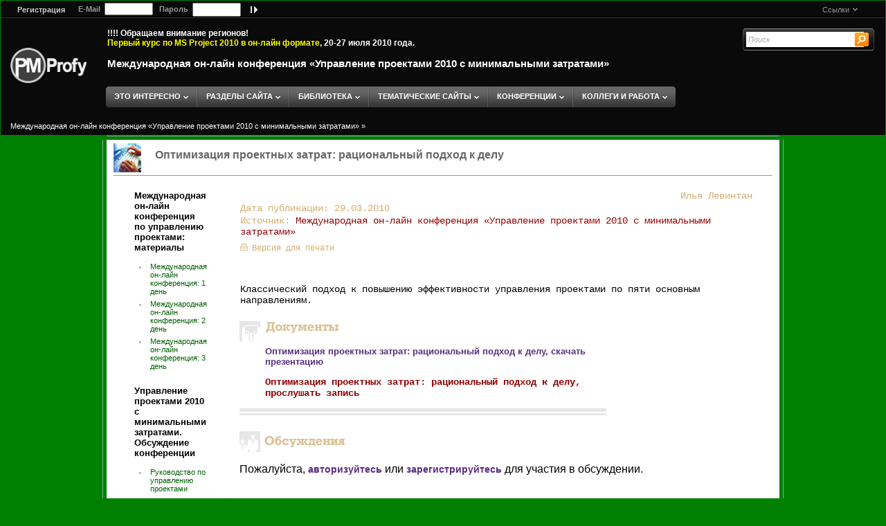

--- FILE ---
content_type: text/html
request_url: http://www.pmprofy.ru/17conf_article.asp?article_id=2151
body_size: 248731
content:



<html>
    <head>
        <META content='IE=5.0000' http-equiv='X-UA-Compatible'>
        <META HTTP-EQUIV='Content-Type' CONTENT='text/html; charset=windows-1251'>
        <META name='GENERATOR' content='MSHTML 8.00.6001.18702'>
        <META name='yandex-verification' content='' />
        <META http-equiv='keywords' content='Управление проектами 2010 с минимальными затратами. Международная конференция по управлению проектами, он-лайн конференция, регистрация на конференцию, докладчики, итоги конференции.' />
	    
        
            <TITLE>Управление проектами 2010 с минимальными затратами. 17 Международная конференция по управлению проектами - Оптимизация проектных затрат: рациональный подход к делу</TITLE>
        
        
        <META name='description' CONTENT='Управление проектами 2010 с минимальными затратами. 17 Международная он-лайн конференция по управлению проектами: презентации докладов, записи выступлений докладчиков - Классический подход к повышению эффективности управления проектами по пяти основным направлениям.' />
        
        
            <LINK rel='stylesheet' type='text/css' href='/include/promo_vars/17conf_ru_vars_article.css' />
        
	    <LINK REL='STYLESHEET' TYPE='text/css' HREF='/include/css76.css'>
	    
        <script language='javascript' type='text/javascript' src='/community/lib.js'></script>

	    <script language='javascript' src='/include/jquery.js'></script>
	    <script language='javascript' src='/include/common.js'></script>
        
        <script language='javascript'>
            var srch_cookie = unescape(fetchcookieval("mysearchcookie"))
            if(srch_cookie == "blank") document.cookie="mysearchcookie=Поиск";
            
            var m_isRcomm = false;
            var m_crumbs = new Array();
            var user_login = "";
            var m_linkSelector = "<table cellpadding='0' cellspacing='0' border='0' height='25' align='center'><tr>"
                +"<td nowrap='1' class='cs_title'><span class='para_small'>&nbsp;&nbsp;&nbsp;&nbsp;&nbsp;&nbsp;Choose A Action&nbsp;</td><td>"
                +"<table cellpadding=1 cellspacing=0 border=0 width=><tr><form name='selfrm'><td>"
                +"<select id='links' name class='para_small' onChange='if( this.options[this.selectedIndex].value != \"\" ) document.location = this.options[this.selectedIndex].value'>"
                + "</select></td></form></tr></table></span></td></tr></table>"
            var m_MailSelector = "<table cellpadding='0' cellspacing='0' border='0' height='25' align='center'><tr><td nowrap='1' class='cs_title'>"
                +"<span class='para_small'>&nbsp;&nbsp;&nbsp;&nbsp;&nbsp;&nbsp;Choose A Action&nbsp;</td><td>"
                +"<table cellpadding=1 cellspacing=0 border=0 width=><tr><form name='selfrm'><td>"
                +"<select id='mail' name class='para_small' onChange='if( this.options[this.selectedIndex].value != \"\" ) document.location = this.options[this.selectedIndex].value'>"
                + "</select></td></form></tr></table></span></td></tr></table>"
            var m_MessagesSelector = "<table cellpadding='0' cellspacing='0' border='0' height='25' align='center'><tr><td nowrap='1' class='cs_title'>"
                +"<span class='para_small'>&nbsp;&nbsp;&nbsp;&nbsp;&nbsp;&nbsp;Choose A Action&nbsp;</td><td>"
                +"<table cellpadding=1 cellspacing=0 border=0 width=><tr><form name='selfrm'><td>"
                +"<select id='messages' name class='para_small' onChange='if( this.options[this.selectedIndex].value != \"\" ) document.location = this.options[this.selectedIndex].value'>"
                + "</select></td></form></tr></table></span></td></tr></table>"
            
               
            var _crumbsMenuToggleDelay = null;

            addCrumb("Ссылки", "", false);
            addCrumb("<b>Внимание!</b> Ваш адрес электронной почты не подтвержден", "", false);
            addCrumb("Messages", "", false);

        </script>

    </head>
    <body style='background-color:#008000;' onload='thisLoad();' onunload='thisUnload();'>
        <form id='frmVerify' name='frmVerify' action='/17conf_article.asp?article_id=2151' method='post'>
            <input type='hidden' name='action' id='frmAction' value='' />
        </form>
        <form id='frmComSearch' method='post' action='/community/searchresult.asp'>
            <input type='hidden' id='action' name='action' value='search' />
            <input type='hidden' id='mode' name='mode' value='2' />

            <input type='hidden' id='LastName' name='user_last_name' value='' />
            <input type='hidden' id='Company' name='user_company' value='' />

            <input type='hidden' id='isLocChange' name='user_isLocChange' value='' />
            <input type='hidden' id='SoftID' name='user_soft' value='' />
            <input type='hidden' id='KnowledgeID' name='user_knowledge' value='' />
            <input type='hidden' id='BudgID' name='PRJ_Budg' value='' />
            <input type='hidden' id='ModeID' name='user_mode' value='' />
            
            <input type='hidden' id='CountryID' name='user_country' value='' />
            <input type='hidden' id='DistrictID' name='user_district' value='' />
            <input type='hidden' id='CityID' name='user_city' value='' />
            <input type='hidden' id='SectorID' name='user_sector' value='' />
            <input type='hidden' id='RoleID' name='user_role' value='' />
            
            <input type='hidden' id='search_prec_2' name='id_search_prec_2' value='' />
            <input type='hidden' id='search_prec_4' name='id_search_prec_4' value='' />
            
        </form>

        <table id='mastheadcontainer' padding='0' cellspacing='0' width='100%' border='0'>
            <tr>
                <td>
                    <div class='mastheadcontainer'>
                        <table cellpadding='0' cellspacing='0' border='0' class='centertable' width='100%'>
                            <tr>
                                <td rowspan='4' style='width: 30px;'>&nbsp;&nbsp;</td>
                                <td colspan='3'>
                                    <table cellpadding='0' cellspacing='0' border='0' heigth='25px' width='99%'>
                                        <tr>
                                            
                                        	
                                            <td valign='middle' nowrap='nowrap' class='mhpersonalizationcell'>
                                                
                                                    <span id='message_buyonline' class='message_buyonline'>
                                                        <FORM action='/include/login.asp' method='post'>
                                                            <INPUT type='hidden'  value='/17conf_article.asp?article_id=2151' name='url1' />
                                                            <span class='message_buyonline1'><a href='/registration.asp'><span style='padding:3px; font-weight: bold;'>Регистрация</span></a></span>&nbsp;&nbsp;
                                                            E-Mail&nbsp;
                                                            <INPUT style='WIDTH: 70px' size='15' name='user_login' value='' />&nbsp;&nbsp;
                                                            Пароль&nbsp;
                                                            <INPUT class='inputtext' style='width: 70px' type='password' size='15' name='user_password' />&nbsp;
                                                            <INPUT type='image' height='21' alt='Вход' width='22' src='/include/promo_images/ok.gif' align='top' border='0' />
                                                        </FORM>
                                                             	  
                                                    <!-- /Блок Логин Пароль Поиск -->

                                                    </span>
                                                
                                            </td>
                                            <td align='right' class='mhpersonalizationcell'>
                                                
                                                    <div class='pbarcontainer' id='pbarcontainer'>
                                                        <div id='pbarcontent' name='pbar' class='pbarcontent'>
                                                            <table id='nextgen' width='100%' cellpadding='0' cellspacing='0' border='0' style='padding:0px;'>
                                                                <tr>
                                                                    <td width='100%'><div id='pbarstripcontainer'></div></td>
                                                                    <script language='javascript'>var m_toolBoxLinks = new ToolBox("Ссылки", new Array(new menuItem('Мои подписки', '/settings/settings_forums_subscription.asp'), new menuItem('Мой профиль', '/settings/settings_forums_subscription.asp')), stringSize('toolboxcaption', 'Мой профиль', false).width + 20, '/include/promo_images/action.gif');</script>
                                                                    <script language='javascript'>
                                                                        var m_toolBoxRender
                                                                        renderToolBox();
                                                                        document.write(m_toolBoxRender);
                                                                    </script>
                                                                </tr>
                                                            </table>
                                                        </div>
                                                    </div>
                                                
                                            </td>
                                        </tr>
                                    </table>
                                </td>
                                <td rowspan='4' style='width: 30px;'>&nbsp;&nbsp;</td>
                            </tr>
                            <tr>
                                <td valign='top' rowspan='2' width='120' style='padding-top:43px'>
                                    <!--div class='logocontainer' id='logocontainer'-->
                                        <!--img src='/include/promo_scripts/images/spacer.gif' alt='Skip to main content' border='0' width='1' height='1' /></a>
                                        <a href='/' class='logolink'><img src='/community/images/pmprofy_community_logo_BandW.gif' border='0' alt='PMProfy' /></a-->
                                        <a href='http://www.PMProfy.ru/' title='Портал «Профессионал управления проектами»'><img src='/images/pmprofy_b-w_1.png' style='width:110px; float:left; border:0' alt='Портал «Профессионал управления проектами»' /></a>
                                    <!--/div-->
                                </td>
                                <td class='mhprimarynavcell' valign='middle' align='left' style='padding-top:15px'>
                                    <div>                                        <!--marquee onmouseover='this.stop();' onmouseout='this.start();' style='BORDER: #000000 0px solid; color:#FFF;font-family:arial;' scrollamount='1' scrolldelay='20' width='100%' align='middle' direction='left'-->

<B style='color:#FFF;font-family:arial;'>!!!! Обращаем внимание регионов!<BR><A style='color:yellow;' href='http://www.bogdanov-associates.com/rubrs.asp?rubr_id=456&amp;art_id=1302' target=_blank>Первый курс по MS Project 2010 в он-лайн формате</A>, 20-27 июля 2010 года.</B>

                                        <!--/marquee--></div>
                                    <br />
                                    <div id='titlecontent' name='mh_tabselector'>
                                        <H1><a id='titleLink' href='/17conf.asp' title=''>Международная он-лайн конференция «Управление проектами 2010 с минимальными затратами»</a></H1>
                                    </div>
                                </td>
                                <td align='center' valign='top' width='200px'>
                                    <div id='gsfx_bsrch_bg' class='gsfx_bsrch_container'>
                                        <div id='gsfx_bsrch_divQuery'>
                                            <FORM id='FRMSearch' name='search' action='/include/promo_scripts/find.asp' method='post' style='white-space:nowrap;'>
                                                <input type='hidden' name='action' value='search' />
                                                <input type='hidden' name='mode' id='FRM_mode' value='0' />
                                                <input type='hidden' name='path' id='FRM_path' value='17conf' />
                                                
                                                    <input type='text' id='flyoutsearchboxlink' name='search_word' style='width:150px' maxlength='200' value='' class='siteseltxt' autocomplete='off' onclick='SearchActivation();' onblur='if(this.value == ""){this.value = unescape(fetchcookieval("mysearchcookie"))}' />
                                                
                                                <input type='image' id='gsfx_bsrch_btnimg' alt='' class='gsfx_img_png' style='width: 20;height: 20;' src='/include/promo_images/ss_live_button.png' onclick='SaveSimpleSearch();' />
                                            </FORM>
                                            <script type='text/javascript'>Obj('flyoutsearchboxlink').value = unescape(fetchcookieval('mysearchcookie'))</script>
                                        </div>
                                    </div>
                                </td>
                            </tr>
                            <tr>
                                <td colspan='2' style='height:30px;padding-left:18px; padding-top:20px' align='left' valign='middle'>
                                    
                                        <div id='ProductsMenu' name='mh_tabselector' style='text-align:left;'>
                                            <div class='activetabcontent' id='ProductsMenucontent' nowrap='1' style='text-align:left;>
                                                <div class='subnavcontainer' id='subnav' style='text-align:left;'>
                                                    
                                                            <div id='mh_0content' class='floatingmenu' onmouseout='SubNavEventInActive()' onmouseover='ClearSubNavTimeOut(false);'>
                                                                
                                                                    <table id='uniqueplaceholderIDsec' class='mh_linklist' cellspacing='0' cellpadding='0' border='0'>
                                                                                    
                                                                                        <tr >
                                                                                            <td id='mh_1 день конференции_sub_lborder' width='1' class='subnavmenuborder'><img src='/include/promo_images/spacer.gif' width='1' height='1' alt=''></td>
                                                                                            <td valign='top' class='subnavcolumn'>
                                                                                                <table class='mh_linkcolumn' cellpadding='0' cellspacing='0' border='0'>
                                                                                                    <tr>
                                                                                                        <td class='sub' onMouseOver='this.className="sub";' onMouseOut='this.className="sub";'>
                                                                                                            <div class='sub'>
                                                                                                                <table cellpadding='0' cellspacing='0'>
                                                                                                                    <tr>
                                                                                                                        <td valign='top' style='padding-top:3px;'><img src='/include/promo_images/sec_nav_right_blue.gif' alt='' /></td>
                                                                                                                        <td><img src='/include/promo_images/spacer.gif' width='4' height='1' alt='' /></td>
                                                                                                                        <td><a class='menulink' href='/17conf.asp?tag_id=406,497''> 1 день конференции</a></td>
                                                                                                                    </tr>
                                                                                                                </table>
                                                                                                            </div>
                                                                                                        </td>
                                                                                                    </tr>
                                                                                                </table>
                                                                                            </td>
                                                                                            <td id='mh_1 день конференции_sub_rborder' width='1' class='subnavmenuborder'><img src='/include/promo_images/spacer.gif' width='1' height='1' alt=''></td>
                                                                                        </tr>
                                                                                    
                                                                                        <tr >
                                                                                            <td id='mh_2 день конференции_sub_lborder' width='1' class='subnavmenuborder'><img src='/include/promo_images/spacer.gif' width='1' height='1' alt=''></td>
                                                                                            <td valign='top' class='subnavcolumn'>
                                                                                                <table class='mh_linkcolumn' cellpadding='0' cellspacing='0' border='0'>
                                                                                                    <tr>
                                                                                                        <td class='sub' onMouseOver='this.className="sub";' onMouseOut='this.className="sub";'>
                                                                                                            <div class='sub'>
                                                                                                                <table cellpadding='0' cellspacing='0'>
                                                                                                                    <tr>
                                                                                                                        <td valign='top' style='padding-top:3px;'><img src='/include/promo_images/sec_nav_right_blue.gif' alt='' /></td>
                                                                                                                        <td><img src='/include/promo_images/spacer.gif' width='4' height='1' alt='' /></td>
                                                                                                                        <td><a class='menulink' href='/17conf.asp?tag_id=406,498''> 2 день конференции</a></td>
                                                                                                                    </tr>
                                                                                                                </table>
                                                                                                            </div>
                                                                                                        </td>
                                                                                                    </tr>
                                                                                                </table>
                                                                                            </td>
                                                                                            <td id='mh_2 день конференции_sub_rborder' width='1' class='subnavmenuborder'><img src='/include/promo_images/spacer.gif' width='1' height='1' alt=''></td>
                                                                                        </tr>
                                                                                    
                                                                                        <tr >
                                                                                            <td id='mh_3 день конференции_sub_lborder' width='1' class='subnavmenuborder'><img src='/include/promo_images/spacer.gif' width='1' height='1' alt=''></td>
                                                                                            <td valign='top' class='subnavcolumn'>
                                                                                                <table class='mh_linkcolumn' cellpadding='0' cellspacing='0' border='0'>
                                                                                                    <tr>
                                                                                                        <td class='sub' onMouseOver='this.className="sub";' onMouseOut='this.className="sub";'>
                                                                                                            <div class='sub'>
                                                                                                                <table cellpadding='0' cellspacing='0'>
                                                                                                                    <tr>
                                                                                                                        <td valign='top' style='padding-top:3px;'><img src='/include/promo_images/sec_nav_right_blue.gif' alt='' /></td>
                                                                                                                        <td><img src='/include/promo_images/spacer.gif' width='4' height='1' alt='' /></td>
                                                                                                                        <td><a class='menulink' href='/17conf.asp?tag_id=406,499''> 3 день конференции</a></td>
                                                                                                                    </tr>
                                                                                                                </table>
                                                                                                            </div>
                                                                                                        </td>
                                                                                                    </tr>
                                                                                                </table>
                                                                                            </td>
                                                                                            <td id='mh_3 день конференции_sub_rborder' width='1' class='subnavmenuborder'><img src='/include/promo_images/spacer.gif' width='1' height='1' alt=''></td>
                                                                                        </tr>
                                                                                    
                                                                                        <tr  id='mh_<b>НОВОСТИ PMPROFY</b>_sub' onmouseout='javascript:SubNavMenuEventInActive("mh_<b>НОВОСТИ PMPROFY</b>_sub");' onmouseover='javascript:SubNavMenuEventActive("mh_<b>НОВОСТИ PMPROFY</b>_sub","mh_0content");') style='cursor:hand;'>
                                                                                            <td id='mh_<b>НОВОСТИ PMPROFY</b>_sub_lborder' width='1' class='subnavmenuborder'><img src='/include/promo_images/spacer.gif' width='1' height='1' alt=''></td>
                                                                                            <td valign='top' class='subnavcolumn'>
                                                                                                <table class='mh_linkcolumn' cellpadding='0' cellspacing='0' border='0'>
                                                                                                    <tr>
                                                                                                        <td class='sub_menu' onMouseOver='this.className="sub_menu";' onMouseOut='this.className="sub_menu";'>
                                                                                                            <div class='sub_menu'>
                                                                                                                <table cellpadding='0' cellspacing='0'>
                                                                                                                    <tr>
                                                                                                                        <td valign='top' style='padding-top:3px;'><img src='/include/promo_images/sec_nav_right_blue.gif' alt='' /></td>
                                                                                                                        <td><img src='/include/promo_images/spacer.gif' width='4' height='1' alt='' /></td>
                                                                                                                        <td><a class='menulink' onclick='if (m_tabSubContentDiv){SubNavMenuEventInActive("mh_<b>НОВОСТИ PMPROFY</b>_sub");} else {SubNavMenuEventActive("mh_<b>НОВОСТИ PMPROFY</b>_sub","mh_0content");}''> <b>НОВОСТИ PMPROFY</b></a></td>
                                                                                                                    </tr>
                                                                                                                </table>
                                                                                                            </div>
                                                                                                        </td>
                                                                                                    </tr>
                                                                                                </table>
                                                                                            </td>
                                                                                            <td id='mh_<b>НОВОСТИ PMPROFY</b>_sub_rborder' width='1' class='subnavmenuborder'><img src='/include/promo_images/spacer.gif' width='1' height='1' alt=''></td>
                                                                                        </tr>
                                                                                    
                                                                                        <tr  id='mh_<b>ОБНОВЛЕНИЯ В СООБЩЕСТВЕ</b>_sub' onmouseout='javascript:SubNavMenuEventInActive("mh_<b>ОБНОВЛЕНИЯ В СООБЩЕСТВЕ</b>_sub");' onmouseover='javascript:SubNavMenuEventActive("mh_<b>ОБНОВЛЕНИЯ В СООБЩЕСТВЕ</b>_sub","mh_0content");') style='cursor:hand;'>
                                                                                            <td id='mh_<b>ОБНОВЛЕНИЯ В СООБЩЕСТВЕ</b>_sub_lborder' width='1' class='subnavmenuborder'><img src='/include/promo_images/spacer.gif' width='1' height='1' alt=''></td>
                                                                                            <td valign='top' class='subnavcolumn'>
                                                                                                <table class='mh_linkcolumn' cellpadding='0' cellspacing='0' border='0'>
                                                                                                    <tr>
                                                                                                        <td class='sub_menu' onMouseOver='this.className="sub_menu";' onMouseOut='this.className="sub_menu";'>
                                                                                                            <div class='sub_menu'>
                                                                                                                <table cellpadding='0' cellspacing='0'>
                                                                                                                    <tr>
                                                                                                                        <td valign='top' style='padding-top:3px;'><img src='/include/promo_images/sec_nav_right_blue.gif' alt='' /></td>
                                                                                                                        <td><img src='/include/promo_images/spacer.gif' width='4' height='1' alt='' /></td>
                                                                                                                        <td><a class='menulink' onclick='if (m_tabSubContentDiv){SubNavMenuEventInActive("mh_<b>ОБНОВЛЕНИЯ В СООБЩЕСТВЕ</b>_sub");} else {SubNavMenuEventActive("mh_<b>ОБНОВЛЕНИЯ В СООБЩЕСТВЕ</b>_sub","mh_0content");}''> <b>ОБНОВЛЕНИЯ В СООБЩЕСТВЕ</b></a></td>
                                                                                                                    </tr>
                                                                                                                </table>
                                                                                                            </div>
                                                                                                        </td>
                                                                                                    </tr>
                                                                                                </table>
                                                                                            </td>
                                                                                            <td id='mh_<b>ОБНОВЛЕНИЯ В СООБЩЕСТВЕ</b>_sub_rborder' width='1' class='subnavmenuborder'><img src='/include/promo_images/spacer.gif' width='1' height='1' alt=''></td>
                                                                                        </tr>
                                                                                    
                                                                        <tr>
                                                                            <td colspan='3'>
                                                                                <table cellpadding='0' cellspacing='0' width='100%'>
                                                                                    <tr>
                                                                                        <td width='2'><img src='/include/promo_images/menucornerbl_2x2.gif' alt='' /></td>
                                                                                        <td class='subnavmenuborderbottom'><img src='/include/promo_images/spacer.gif' width='1' height='1' alt=''></td>
                                                                                        <td width='2'><img src='/include/promo_images/menucornerbr_2x2.gif' alt='' /></td>
                                                                                    </tr>
                                                                                </table>
                                                                            </td>
                                                                        </tr>
                                                                    </table>
                                                                
                                                            </div>
                                                            
                                                            <div id='mh_1content' class='floatingmenu' onmouseout='SubNavEventInActive()' onmouseover='ClearSubNavTimeOut(false);'>
                                                                
                                                                    <table id='uniqueplaceholderIDsec' class='mh_linklist' cellspacing='0' cellpadding='0' border='0'>
                                                                                    
                                                                                        <tr >
                                                                                            <td id='mh_Материалы для собственников бизнеса и руководителей предприятий_sub_lborder' width='1' class='subnavmenuborder'><img src='/include/promo_images/spacer.gif' width='1' height='1' alt=''></td>
                                                                                            <td valign='top' class='subnavcolumn'>
                                                                                                <table class='mh_linkcolumn' cellpadding='0' cellspacing='0' border='0'>
                                                                                                    <tr>
                                                                                                        <td class='sub' onMouseOver='this.className="sub";' onMouseOut='this.className="sub";'>
                                                                                                            <div class='sub'>
                                                                                                                <table cellpadding='0' cellspacing='0'>
                                                                                                                    <tr>
                                                                                                                        <td valign='top' style='padding-top:3px;'><img src='/include/promo_images/sec_nav_right_blue.gif' alt='' /></td>
                                                                                                                        <td><img src='/include/promo_images/spacer.gif' width='4' height='1' alt='' /></td>
                                                                                                                        <td><a class='menulink' href='/17conf.asp?tag_id=406,463&ar_id=0''> Материалы для собственников бизнеса и руководителей предприятий</a></td>
                                                                                                                    </tr>
                                                                                                                </table>
                                                                                                            </div>
                                                                                                        </td>
                                                                                                    </tr>
                                                                                                </table>
                                                                                            </td>
                                                                                            <td id='mh_Материалы для собственников бизнеса и руководителей предприятий_sub_rborder' width='1' class='subnavmenuborder'><img src='/include/promo_images/spacer.gif' width='1' height='1' alt=''></td>
                                                                                        </tr>
                                                                                    
                                                                                        <tr >
                                                                                            <td id='mh_Материалы для руководителей проектов_sub_lborder' width='1' class='subnavmenuborder'><img src='/include/promo_images/spacer.gif' width='1' height='1' alt=''></td>
                                                                                            <td valign='top' class='subnavcolumn'>
                                                                                                <table class='mh_linkcolumn' cellpadding='0' cellspacing='0' border='0'>
                                                                                                    <tr>
                                                                                                        <td class='sub' onMouseOver='this.className="sub";' onMouseOut='this.className="sub";'>
                                                                                                            <div class='sub'>
                                                                                                                <table cellpadding='0' cellspacing='0'>
                                                                                                                    <tr>
                                                                                                                        <td valign='top' style='padding-top:3px;'><img src='/include/promo_images/sec_nav_right_blue.gif' alt='' /></td>
                                                                                                                        <td><img src='/include/promo_images/spacer.gif' width='4' height='1' alt='' /></td>
                                                                                                                        <td><a class='menulink' href='/17conf.asp?tag_id=406,457&ar_id=1''> Материалы для руководителей проектов</a></td>
                                                                                                                    </tr>
                                                                                                                </table>
                                                                                                            </div>
                                                                                                        </td>
                                                                                                    </tr>
                                                                                                </table>
                                                                                            </td>
                                                                                            <td id='mh_Материалы для руководителей проектов_sub_rborder' width='1' class='subnavmenuborder'><img src='/include/promo_images/spacer.gif' width='1' height='1' alt=''></td>
                                                                                        </tr>
                                                                                    
                                                                                        <tr >
                                                                                            <td id='mh_Материалы для специалистов Офисов управления проектами_sub_lborder' width='1' class='subnavmenuborder'><img src='/include/promo_images/spacer.gif' width='1' height='1' alt=''></td>
                                                                                            <td valign='top' class='subnavcolumn'>
                                                                                                <table class='mh_linkcolumn' cellpadding='0' cellspacing='0' border='0'>
                                                                                                    <tr>
                                                                                                        <td class='sub' onMouseOver='this.className="sub";' onMouseOut='this.className="sub";'>
                                                                                                            <div class='sub'>
                                                                                                                <table cellpadding='0' cellspacing='0'>
                                                                                                                    <tr>
                                                                                                                        <td valign='top' style='padding-top:3px;'><img src='/include/promo_images/sec_nav_right_blue.gif' alt='' /></td>
                                                                                                                        <td><img src='/include/promo_images/spacer.gif' width='4' height='1' alt='' /></td>
                                                                                                                        <td><a class='menulink' href='/17conf.asp?tag_id=406,460&ar_id=2''> Материалы для специалистов Офисов управления проектами</a></td>
                                                                                                                    </tr>
                                                                                                                </table>
                                                                                                            </div>
                                                                                                        </td>
                                                                                                    </tr>
                                                                                                </table>
                                                                                            </td>
                                                                                            <td id='mh_Материалы для специалистов Офисов управления проектами_sub_rborder' width='1' class='subnavmenuborder'><img src='/include/promo_images/spacer.gif' width='1' height='1' alt=''></td>
                                                                                        </tr>
                                                                                    
                                                                                        <tr >
                                                                                            <td id='mh_Материалы для преподавателей ВУЗов_sub_lborder' width='1' class='subnavmenuborder'><img src='/include/promo_images/spacer.gif' width='1' height='1' alt=''></td>
                                                                                            <td valign='top' class='subnavcolumn'>
                                                                                                <table class='mh_linkcolumn' cellpadding='0' cellspacing='0' border='0'>
                                                                                                    <tr>
                                                                                                        <td class='sub' onMouseOver='this.className="sub";' onMouseOut='this.className="sub";'>
                                                                                                            <div class='sub'>
                                                                                                                <table cellpadding='0' cellspacing='0'>
                                                                                                                    <tr>
                                                                                                                        <td valign='top' style='padding-top:3px;'><img src='/include/promo_images/sec_nav_right_blue.gif' alt='' /></td>
                                                                                                                        <td><img src='/include/promo_images/spacer.gif' width='4' height='1' alt='' /></td>
                                                                                                                        <td><a class='menulink' href='/17conf.asp?tag_id=406,502&ar_id=3''> Материалы для преподавателей ВУЗов</a></td>
                                                                                                                    </tr>
                                                                                                                </table>
                                                                                                            </div>
                                                                                                        </td>
                                                                                                    </tr>
                                                                                                </table>
                                                                                            </td>
                                                                                            <td id='mh_Материалы для преподавателей ВУЗов_sub_rborder' width='1' class='subnavmenuborder'><img src='/include/promo_images/spacer.gif' width='1' height='1' alt=''></td>
                                                                                        </tr>
                                                                                    
                                                                        <tr>
                                                                            <td colspan='3'>
                                                                                <table cellpadding='0' cellspacing='0' width='100%'>
                                                                                    <tr>
                                                                                        <td width='2'><img src='/include/promo_images/menucornerbl_2x2.gif' alt='' /></td>
                                                                                        <td class='subnavmenuborderbottom'><img src='/include/promo_images/spacer.gif' width='1' height='1' alt=''></td>
                                                                                        <td width='2'><img src='/include/promo_images/menucornerbr_2x2.gif' alt='' /></td>
                                                                                    </tr>
                                                                                </table>
                                                                            </td>
                                                                        </tr>
                                                                    </table>
                                                                
                                                            </div>
                                                            
                                                            <div id='mh_2content' class='floatingmenu' onmouseout='SubNavEventInActive()' onmouseover='ClearSubNavTimeOut(false);'>
                                                                
                                                                    <table id='uniqueplaceholderIDsec' class='mh_linklist' cellspacing='0' cellpadding='0' border='0'>
                                                                                    
                                                                                        <tr  id='mh_<b>ТИПЫ МАТЕРИАЛОВ</b>_sub' onmouseout='javascript:SubNavMenuEventInActive("mh_<b>ТИПЫ МАТЕРИАЛОВ</b>_sub");' onmouseover='javascript:SubNavMenuEventActive("mh_<b>ТИПЫ МАТЕРИАЛОВ</b>_sub","mh_2content");') style='cursor:hand;'>
                                                                                            <td id='mh_<b>ТИПЫ МАТЕРИАЛОВ</b>_sub_lborder' width='1' class='subnavmenuborder'><img src='/include/promo_images/spacer.gif' width='1' height='1' alt=''></td>
                                                                                            <td valign='top' class='subnavcolumn'>
                                                                                                <table class='mh_linkcolumn' cellpadding='0' cellspacing='0' border='0'>
                                                                                                    <tr>
                                                                                                        <td class='sub_menu' onMouseOver='this.className="sub_menu";' onMouseOut='this.className="sub_menu";'>
                                                                                                            <div class='sub_menu'>
                                                                                                                <table cellpadding='0' cellspacing='0'>
                                                                                                                    <tr>
                                                                                                                        <td valign='top' style='padding-top:3px;'><img src='/include/promo_images/sec_nav_right_blue.gif' alt='' /></td>
                                                                                                                        <td><img src='/include/promo_images/spacer.gif' width='4' height='1' alt='' /></td>
                                                                                                                        <td><a class='menulink' onclick='if (m_tabSubContentDiv){SubNavMenuEventInActive("mh_<b>ТИПЫ МАТЕРИАЛОВ</b>_sub");} else {SubNavMenuEventActive("mh_<b>ТИПЫ МАТЕРИАЛОВ</b>_sub","mh_2content");}''> <b>ТИПЫ МАТЕРИАЛОВ</b></a></td>
                                                                                                                    </tr>
                                                                                                                </table>
                                                                                                            </div>
                                                                                                        </td>
                                                                                                    </tr>
                                                                                                </table>
                                                                                            </td>
                                                                                            <td id='mh_<b>ТИПЫ МАТЕРИАЛОВ</b>_sub_rborder' width='1' class='subnavmenuborder'><img src='/include/promo_images/spacer.gif' width='1' height='1' alt=''></td>
                                                                                        </tr>
                                                                                    
                                                                                        <tr  id='mh_<b>УРОВЕНЬ АУДИТОРИИ</b>_sub' onmouseout='javascript:SubNavMenuEventInActive("mh_<b>УРОВЕНЬ АУДИТОРИИ</b>_sub");' onmouseover='javascript:SubNavMenuEventActive("mh_<b>УРОВЕНЬ АУДИТОРИИ</b>_sub","mh_2content");') style='cursor:hand;'>
                                                                                            <td id='mh_<b>УРОВЕНЬ АУДИТОРИИ</b>_sub_lborder' width='1' class='subnavmenuborder'><img src='/include/promo_images/spacer.gif' width='1' height='1' alt=''></td>
                                                                                            <td valign='top' class='subnavcolumn'>
                                                                                                <table class='mh_linkcolumn' cellpadding='0' cellspacing='0' border='0'>
                                                                                                    <tr>
                                                                                                        <td class='sub_menu' onMouseOver='this.className="sub_menu";' onMouseOut='this.className="sub_menu";'>
                                                                                                            <div class='sub_menu'>
                                                                                                                <table cellpadding='0' cellspacing='0'>
                                                                                                                    <tr>
                                                                                                                        <td valign='top' style='padding-top:3px;'><img src='/include/promo_images/sec_nav_right_blue.gif' alt='' /></td>
                                                                                                                        <td><img src='/include/promo_images/spacer.gif' width='4' height='1' alt='' /></td>
                                                                                                                        <td><a class='menulink' onclick='if (m_tabSubContentDiv){SubNavMenuEventInActive("mh_<b>УРОВЕНЬ АУДИТОРИИ</b>_sub");} else {SubNavMenuEventActive("mh_<b>УРОВЕНЬ АУДИТОРИИ</b>_sub","mh_2content");}''> <b>УРОВЕНЬ АУДИТОРИИ</b></a></td>
                                                                                                                    </tr>
                                                                                                                </table>
                                                                                                            </div>
                                                                                                        </td>
                                                                                                    </tr>
                                                                                                </table>
                                                                                            </td>
                                                                                            <td id='mh_<b>УРОВЕНЬ АУДИТОРИИ</b>_sub_rborder' width='1' class='subnavmenuborder'><img src='/include/promo_images/spacer.gif' width='1' height='1' alt=''></td>
                                                                                        </tr>
                                                                                    
                                                                        <tr>
                                                                            <td colspan='3'>
                                                                                <table cellpadding='0' cellspacing='0' width='100%'>
                                                                                    <tr>
                                                                                        <td width='2'><img src='/include/promo_images/menucornerbl_2x2.gif' alt='' /></td>
                                                                                        <td class='subnavmenuborderbottom'><img src='/include/promo_images/spacer.gif' width='1' height='1' alt=''></td>
                                                                                        <td width='2'><img src='/include/promo_images/menucornerbr_2x2.gif' alt='' /></td>
                                                                                    </tr>
                                                                                </table>
                                                                            </td>
                                                                        </tr>
                                                                    </table>
                                                                
                                                            </div>
                                                            
                                                            <div id='mh_3content' class='floatingmenu' onmouseout='SubNavEventInActive()' onmouseover='ClearSubNavTimeOut(false);'>
                                                                
                                                                    <table id='uniqueplaceholderIDsec' class='mh_linklist' cellspacing='0' cellpadding='0' border='0'>
                                                                                    
                                                                                        <tr >
                                                                                            <td id='mh_Управление проектами_sub_lborder' width='1' class='subnavmenuborder'><img src='/include/promo_images/spacer.gif' width='1' height='1' alt=''></td>
                                                                                            <td valign='top' class='subnavcolumn'>
                                                                                                <table class='mh_linkcolumn' cellpadding='0' cellspacing='0' border='0'>
                                                                                                    <tr>
                                                                                                        <td class='sub' onMouseOver='this.className="sub";' onMouseOut='this.className="sub";'>
                                                                                                            <div class='sub'>
                                                                                                                <table cellpadding='0' cellspacing='0'>
                                                                                                                    <tr>
                                                                                                                        <td valign='top' style='padding-top:3px;'><img src='/include/promo_images/sec_nav_right_blue.gif' alt='' /></td>
                                                                                                                        <td><img src='/include/promo_images/spacer.gif' width='4' height='1' alt='' /></td>
                                                                                                                        <td><a class='menulink' href='http://www.pmprofy.ru/projectmanagement.asp''> Управление проектами</a></td>
                                                                                                                    </tr>
                                                                                                                </table>
                                                                                                            </div>
                                                                                                        </td>
                                                                                                    </tr>
                                                                                                </table>
                                                                                            </td>
                                                                                            <td id='mh_Управление проектами_sub_rborder' width='1' class='subnavmenuborder'><img src='/include/promo_images/spacer.gif' width='1' height='1' alt=''></td>
                                                                                        </tr>
                                                                                    
                                                                                        <tr >
                                                                                            <td id='mh_Все о Microsoft Project 2010_sub_lborder' width='1' class='subnavmenuborder'><img src='/include/promo_images/spacer.gif' width='1' height='1' alt=''></td>
                                                                                            <td valign='top' class='subnavcolumn'>
                                                                                                <table class='mh_linkcolumn' cellpadding='0' cellspacing='0' border='0'>
                                                                                                    <tr>
                                                                                                        <td class='sub' onMouseOver='this.className="sub";' onMouseOut='this.className="sub";'>
                                                                                                            <div class='sub'>
                                                                                                                <table cellpadding='0' cellspacing='0'>
                                                                                                                    <tr>
                                                                                                                        <td valign='top' style='padding-top:3px;'><img src='/include/promo_images/sec_nav_right_blue.gif' alt='' /></td>
                                                                                                                        <td><img src='/include/promo_images/spacer.gif' width='4' height='1' alt='' /></td>
                                                                                                                        <td><a class='menulink' href='http://www.pmprofy.ru/msproject.asp''> Все о Microsoft Project 2010</a></td>
                                                                                                                    </tr>
                                                                                                                </table>
                                                                                                            </div>
                                                                                                        </td>
                                                                                                    </tr>
                                                                                                </table>
                                                                                            </td>
                                                                                            <td id='mh_Все о Microsoft Project 2010_sub_rborder' width='1' class='subnavmenuborder'><img src='/include/promo_images/spacer.gif' width='1' height='1' alt=''></td>
                                                                                        </tr>
                                                                                    
                                                                                        <tr >
                                                                                            <td id='mh_MS Project скачать бесплатно_sub_lborder' width='1' class='subnavmenuborder'><img src='/include/promo_images/spacer.gif' width='1' height='1' alt=''></td>
                                                                                            <td valign='top' class='subnavcolumn'>
                                                                                                <table class='mh_linkcolumn' cellpadding='0' cellspacing='0' border='0'>
                                                                                                    <tr>
                                                                                                        <td class='sub' onMouseOver='this.className="sub";' onMouseOut='this.className="sub";'>
                                                                                                            <div class='sub'>
                                                                                                                <table cellpadding='0' cellspacing='0'>
                                                                                                                    <tr>
                                                                                                                        <td valign='top' style='padding-top:3px;'><img src='/include/promo_images/sec_nav_right_blue.gif' alt='' /></td>
                                                                                                                        <td><img src='/include/promo_images/spacer.gif' width='4' height='1' alt='' /></td>
                                                                                                                        <td><a class='menulink' href='http://www.pmprofy.ru/msproject_download.asp''> MS Project скачать бесплатно</a></td>
                                                                                                                    </tr>
                                                                                                                </table>
                                                                                                            </div>
                                                                                                        </td>
                                                                                                    </tr>
                                                                                                </table>
                                                                                            </td>
                                                                                            <td id='mh_MS Project скачать бесплатно_sub_rborder' width='1' class='subnavmenuborder'><img src='/include/promo_images/spacer.gif' width='1' height='1' alt=''></td>
                                                                                        </tr>
                                                                                    
                                                                                        <tr >
                                                                                            <td id='mh_Обучение управлению проектами_sub_lborder' width='1' class='subnavmenuborder'><img src='/include/promo_images/spacer.gif' width='1' height='1' alt=''></td>
                                                                                            <td valign='top' class='subnavcolumn'>
                                                                                                <table class='mh_linkcolumn' cellpadding='0' cellspacing='0' border='0'>
                                                                                                    <tr>
                                                                                                        <td class='sub' onMouseOver='this.className="sub";' onMouseOut='this.className="sub";'>
                                                                                                            <div class='sub'>
                                                                                                                <table cellpadding='0' cellspacing='0'>
                                                                                                                    <tr>
                                                                                                                        <td valign='top' style='padding-top:3px;'><img src='/include/promo_images/sec_nav_right_blue.gif' alt='' /></td>
                                                                                                                        <td><img src='/include/promo_images/spacer.gif' width='4' height='1' alt='' /></td>
                                                                                                                        <td><a class='menulink' href='http://www.pmprofy.ru/pmtrain.asp''> Обучение управлению проектами</a></td>
                                                                                                                    </tr>
                                                                                                                </table>
                                                                                                            </div>
                                                                                                        </td>
                                                                                                    </tr>
                                                                                                </table>
                                                                                            </td>
                                                                                            <td id='mh_Обучение управлению проектами_sub_rborder' width='1' class='subnavmenuborder'><img src='/include/promo_images/spacer.gif' width='1' height='1' alt=''></td>
                                                                                        </tr>
                                                                                    
                                                                                        <tr >
                                                                                            <td id='mh_Управление программами_sub_lborder' width='1' class='subnavmenuborder'><img src='/include/promo_images/spacer.gif' width='1' height='1' alt=''></td>
                                                                                            <td valign='top' class='subnavcolumn'>
                                                                                                <table class='mh_linkcolumn' cellpadding='0' cellspacing='0' border='0'>
                                                                                                    <tr>
                                                                                                        <td class='sub' onMouseOver='this.className="sub";' onMouseOut='this.className="sub";'>
                                                                                                            <div class='sub'>
                                                                                                                <table cellpadding='0' cellspacing='0'>
                                                                                                                    <tr>
                                                                                                                        <td valign='top' style='padding-top:3px;'><img src='/include/promo_images/sec_nav_right_blue.gif' alt='' /></td>
                                                                                                                        <td><img src='/include/promo_images/spacer.gif' width='4' height='1' alt='' /></td>
                                                                                                                        <td><a class='menulink' href='http://www.pmprofy.ru/controlprogram.asp''> Управление программами</a></td>
                                                                                                                    </tr>
                                                                                                                </table>
                                                                                                            </div>
                                                                                                        </td>
                                                                                                    </tr>
                                                                                                </table>
                                                                                            </td>
                                                                                            <td id='mh_Управление программами_sub_rborder' width='1' class='subnavmenuborder'><img src='/include/promo_images/spacer.gif' width='1' height='1' alt=''></td>
                                                                                        </tr>
                                                                                    
                                                                                        <tr >
                                                                                            <td id='mh_Календарное планирование_sub_lborder' width='1' class='subnavmenuborder'><img src='/include/promo_images/spacer.gif' width='1' height='1' alt=''></td>
                                                                                            <td valign='top' class='subnavcolumn'>
                                                                                                <table class='mh_linkcolumn' cellpadding='0' cellspacing='0' border='0'>
                                                                                                    <tr>
                                                                                                        <td class='sub' onMouseOver='this.className="sub";' onMouseOut='this.className="sub";'>
                                                                                                            <div class='sub'>
                                                                                                                <table cellpadding='0' cellspacing='0'>
                                                                                                                    <tr>
                                                                                                                        <td valign='top' style='padding-top:3px;'><img src='/include/promo_images/sec_nav_right_blue.gif' alt='' /></td>
                                                                                                                        <td><img src='/include/promo_images/spacer.gif' width='4' height='1' alt='' /></td>
                                                                                                                        <td><a class='menulink' href='http://www.pmprofy.ru/scheduling.asp''> Календарное планирование</a></td>
                                                                                                                    </tr>
                                                                                                                </table>
                                                                                                            </div>
                                                                                                        </td>
                                                                                                    </tr>
                                                                                                </table>
                                                                                            </td>
                                                                                            <td id='mh_Календарное планирование_sub_rborder' width='1' class='subnavmenuborder'><img src='/include/promo_images/spacer.gif' width='1' height='1' alt=''></td>
                                                                                        </tr>
                                                                                    
                                                                                        <tr >
                                                                                            <td id='mh_Целевые программы_sub_lborder' width='1' class='subnavmenuborder'><img src='/include/promo_images/spacer.gif' width='1' height='1' alt=''></td>
                                                                                            <td valign='top' class='subnavcolumn'>
                                                                                                <table class='mh_linkcolumn' cellpadding='0' cellspacing='0' border='0'>
                                                                                                    <tr>
                                                                                                        <td class='sub' onMouseOver='this.className="sub";' onMouseOut='this.className="sub";'>
                                                                                                            <div class='sub'>
                                                                                                                <table cellpadding='0' cellspacing='0'>
                                                                                                                    <tr>
                                                                                                                        <td valign='top' style='padding-top:3px;'><img src='/include/promo_images/sec_nav_right_blue.gif' alt='' /></td>
                                                                                                                        <td><img src='/include/promo_images/spacer.gif' width='4' height='1' alt='' /></td>
                                                                                                                        <td><a class='menulink' href='http://www.pmprofy.ru/targetprograms.asp''> Целевые программы</a></td>
                                                                                                                    </tr>
                                                                                                                </table>
                                                                                                            </div>
                                                                                                        </td>
                                                                                                    </tr>
                                                                                                </table>
                                                                                            </td>
                                                                                            <td id='mh_Целевые программы_sub_rborder' width='1' class='subnavmenuborder'><img src='/include/promo_images/spacer.gif' width='1' height='1' alt=''></td>
                                                                                        </tr>
                                                                                    
                                                                                        <tr >
                                                                                            <td id='mh_Business Project v. 2.0_sub_lborder' width='1' class='subnavmenuborder'><img src='/include/promo_images/spacer.gif' width='1' height='1' alt=''></td>
                                                                                            <td valign='top' class='subnavcolumn'>
                                                                                                <table class='mh_linkcolumn' cellpadding='0' cellspacing='0' border='0'>
                                                                                                    <tr>
                                                                                                        <td class='sub' onMouseOver='this.className="sub";' onMouseOut='this.className="sub";'>
                                                                                                            <div class='sub'>
                                                                                                                <table cellpadding='0' cellspacing='0'>
                                                                                                                    <tr>
                                                                                                                        <td valign='top' style='padding-top:3px;'><img src='/include/promo_images/sec_nav_right_blue.gif' alt='' /></td>
                                                                                                                        <td><img src='/include/promo_images/spacer.gif' width='4' height='1' alt='' /></td>
                                                                                                                        <td><a class='menulink' href='http://www.pmprofy.ru/business_project.asp''> Business Project v. 2.0</a></td>
                                                                                                                    </tr>
                                                                                                                </table>
                                                                                                            </div>
                                                                                                        </td>
                                                                                                    </tr>
                                                                                                </table>
                                                                                            </td>
                                                                                            <td id='mh_Business Project v. 2.0_sub_rborder' width='1' class='subnavmenuborder'><img src='/include/promo_images/spacer.gif' width='1' height='1' alt=''></td>
                                                                                        </tr>
                                                                                    
                                                                        <tr>
                                                                            <td colspan='3'>
                                                                                <table cellpadding='0' cellspacing='0' width='100%'>
                                                                                    <tr>
                                                                                        <td width='2'><img src='/include/promo_images/menucornerbl_2x2.gif' alt='' /></td>
                                                                                        <td class='subnavmenuborderbottom'><img src='/include/promo_images/spacer.gif' width='1' height='1' alt=''></td>
                                                                                        <td width='2'><img src='/include/promo_images/menucornerbr_2x2.gif' alt='' /></td>
                                                                                    </tr>
                                                                                </table>
                                                                            </td>
                                                                        </tr>
                                                                    </table>
                                                                
                                                            </div>
                                                            
                                                            <div id='mh_4content' class='floatingmenu' onmouseout='SubNavEventInActive()' onmouseover='ClearSubNavTimeOut(false);'>
                                                                
                                                                    <table id='uniqueplaceholderIDsec' class='mh_linklist' cellspacing='0' cellpadding='0' border='0'>
                                                                                    
                                                                                        <tr >
                                                                                            <td id='mh_<b>«Управление проектами 2012. Документирование проекта»</b>_sub_lborder' width='1' class='subnavmenuborder'><img src='/include/promo_images/spacer.gif' width='1' height='1' alt=''></td>
                                                                                            <td valign='top' class='subnavcolumn'>
                                                                                                <table class='mh_linkcolumn' cellpadding='0' cellspacing='0' border='0'>
                                                                                                    <tr>
                                                                                                        <td class='sub' onMouseOver='this.className="sub";' onMouseOut='this.className="sub";'>
                                                                                                            <div class='sub'>
                                                                                                                <table cellpadding='0' cellspacing='0'>
                                                                                                                    <tr>
                                                                                                                        <td valign='top' style='padding-top:3px;'><img src='/include/promo_images/sec_nav_right_blue.gif' alt='' /></td>
                                                                                                                        <td><img src='/include/promo_images/spacer.gif' width='4' height='1' alt='' /></td>
                                                                                                                        <td><a class='menulink' href='http://www.pmprofy.ru/19conf.asp''> <b>«Управление проектами 2012. Документирование проекта»</b></a></td>
                                                                                                                    </tr>
                                                                                                                </table>
                                                                                                            </div>
                                                                                                        </td>
                                                                                                    </tr>
                                                                                                </table>
                                                                                            </td>
                                                                                            <td id='mh_<b>«Управление проектами 2012. Документирование проекта»</b>_sub_rborder' width='1' class='subnavmenuborder'><img src='/include/promo_images/spacer.gif' width='1' height='1' alt=''></td>
                                                                                        </tr>
                                                                                    
                                                                                        <tr >
                                                                                            <td id='mh_«Управление проектами 2011. Работа с Заказчиком проекта»_sub_lborder' width='1' class='subnavmenuborder'><img src='/include/promo_images/spacer.gif' width='1' height='1' alt=''></td>
                                                                                            <td valign='top' class='subnavcolumn'>
                                                                                                <table class='mh_linkcolumn' cellpadding='0' cellspacing='0' border='0'>
                                                                                                    <tr>
                                                                                                        <td class='sub' onMouseOver='this.className="sub";' onMouseOut='this.className="sub";'>
                                                                                                            <div class='sub'>
                                                                                                                <table cellpadding='0' cellspacing='0'>
                                                                                                                    <tr>
                                                                                                                        <td valign='top' style='padding-top:3px;'><img src='/include/promo_images/sec_nav_right_blue.gif' alt='' /></td>
                                                                                                                        <td><img src='/include/promo_images/spacer.gif' width='4' height='1' alt='' /></td>
                                                                                                                        <td><a class='menulink' href='http://www.pmprofy.ru/18conf.asp''> «Управление проектами 2011. Работа с Заказчиком проекта»</a></td>
                                                                                                                    </tr>
                                                                                                                </table>
                                                                                                            </div>
                                                                                                        </td>
                                                                                                    </tr>
                                                                                                </table>
                                                                                            </td>
                                                                                            <td id='mh_«Управление проектами 2011. Работа с Заказчиком проекта»_sub_rborder' width='1' class='subnavmenuborder'><img src='/include/promo_images/spacer.gif' width='1' height='1' alt=''></td>
                                                                                        </tr>
                                                                                    
                                                                                        <tr >
                                                                                            <td id='mh_«Управление проектами 2010 с минимальными затратами»_sub_lborder' width='1' class='subnavmenuborder'><img src='/include/promo_images/spacer.gif' width='1' height='1' alt=''></td>
                                                                                            <td valign='top' class='subnavcolumn'>
                                                                                                <table class='mh_linkcolumn' cellpadding='0' cellspacing='0' border='0'>
                                                                                                    <tr>
                                                                                                        <td class='sub' onMouseOver='this.className="sub";' onMouseOut='this.className="sub";'>
                                                                                                            <div class='sub'>
                                                                                                                <table cellpadding='0' cellspacing='0'>
                                                                                                                    <tr>
                                                                                                                        <td valign='top' style='padding-top:3px;'><img src='/include/promo_images/sec_nav_right_blue.gif' alt='' /></td>
                                                                                                                        <td><img src='/include/promo_images/spacer.gif' width='4' height='1' alt='' /></td>
                                                                                                                        <td><a class='menulink' href='http://www.pmprofy.ru/17conf.asp''> «Управление проектами 2010 с минимальными затратами»</a></td>
                                                                                                                    </tr>
                                                                                                                </table>
                                                                                                            </div>
                                                                                                        </td>
                                                                                                    </tr>
                                                                                                </table>
                                                                                            </td>
                                                                                            <td id='mh_«Управление проектами 2010 с минимальными затратами»_sub_rborder' width='1' class='subnavmenuborder'><img src='/include/promo_images/spacer.gif' width='1' height='1' alt=''></td>
                                                                                        </tr>
                                                                                    
                                                                                        <tr >
                                                                                            <td id='mh_«Управление проектами 2010. Портфели, программы и сложные проекты»_sub_lborder' width='1' class='subnavmenuborder'><img src='/include/promo_images/spacer.gif' width='1' height='1' alt=''></td>
                                                                                            <td valign='top' class='subnavcolumn'>
                                                                                                <table class='mh_linkcolumn' cellpadding='0' cellspacing='0' border='0'>
                                                                                                    <tr>
                                                                                                        <td class='sub' onMouseOver='this.className="sub";' onMouseOut='this.className="sub";'>
                                                                                                            <div class='sub'>
                                                                                                                <table cellpadding='0' cellspacing='0'>
                                                                                                                    <tr>
                                                                                                                        <td valign='top' style='padding-top:3px;'><img src='/include/promo_images/sec_nav_right_blue.gif' alt='' /></td>
                                                                                                                        <td><img src='/include/promo_images/spacer.gif' width='4' height='1' alt='' /></td>
                                                                                                                        <td><a class='menulink' href='http://www.pmprofy.ru/16conf.asp''> «Управление проектами 2010. Портфели, программы и сложные проекты»</a></td>
                                                                                                                    </tr>
                                                                                                                </table>
                                                                                                            </div>
                                                                                                        </td>
                                                                                                    </tr>
                                                                                                </table>
                                                                                            </td>
                                                                                            <td id='mh_«Управление проектами 2010. Портфели, программы и сложные проекты»_sub_rborder' width='1' class='subnavmenuborder'><img src='/include/promo_images/spacer.gif' width='1' height='1' alt=''></td>
                                                                                        </tr>
                                                                                    
                                                                        <tr>
                                                                            <td colspan='3'>
                                                                                <table cellpadding='0' cellspacing='0' width='100%'>
                                                                                    <tr>
                                                                                        <td width='2'><img src='/include/promo_images/menucornerbl_2x2.gif' alt='' /></td>
                                                                                        <td class='subnavmenuborderbottom'><img src='/include/promo_images/spacer.gif' width='1' height='1' alt=''></td>
                                                                                        <td width='2'><img src='/include/promo_images/menucornerbr_2x2.gif' alt='' /></td>
                                                                                    </tr>
                                                                                </table>
                                                                            </td>
                                                                        </tr>
                                                                    </table>
                                                                
                                                            </div>
                                                            
                                                            <div id='mh_5content' class='floatingmenu' onmouseout='SubNavEventInActive()' onmouseover='ClearSubNavTimeOut(false);'>
                                                                
                                                                    <table id='uniqueplaceholderIDsec' class='mh_linklist' cellspacing='0' cellpadding='0' border='0'>
                                                                                    
                                                                                        <tr  id='mh_<b>ПРОЕКТНОЕ СООБЩЕСТВО</b>_sub' onmouseout='javascript:SubNavMenuEventInActive("mh_<b>ПРОЕКТНОЕ СООБЩЕСТВО</b>_sub");' onmouseover='javascript:SubNavMenuEventActive("mh_<b>ПРОЕКТНОЕ СООБЩЕСТВО</b>_sub","mh_5content");') style='cursor:hand;'>
                                                                                            <td id='mh_<b>ПРОЕКТНОЕ СООБЩЕСТВО</b>_sub_lborder' width='1' class='subnavmenuborder'><img src='/include/promo_images/spacer.gif' width='1' height='1' alt=''></td>
                                                                                            <td valign='top' class='subnavcolumn'>
                                                                                                <table class='mh_linkcolumn' cellpadding='0' cellspacing='0' border='0'>
                                                                                                    <tr>
                                                                                                        <td class='sub_menu' onMouseOver='this.className="sub_menu";' onMouseOut='this.className="sub_menu";'>
                                                                                                            <div class='sub_menu'>
                                                                                                                <table cellpadding='0' cellspacing='0'>
                                                                                                                    <tr>
                                                                                                                        <td valign='top' style='padding-top:3px;'><img src='/include/promo_images/sec_nav_right_blue.gif' alt='' /></td>
                                                                                                                        <td><img src='/include/promo_images/spacer.gif' width='4' height='1' alt='' /></td>
                                                                                                                        <td><a class='menulink' onclick='if (m_tabSubContentDiv){SubNavMenuEventInActive("mh_<b>ПРОЕКТНОЕ СООБЩЕСТВО</b>_sub");} else {SubNavMenuEventActive("mh_<b>ПРОЕКТНОЕ СООБЩЕСТВО</b>_sub","mh_5content");}''> <b>ПРОЕКТНОЕ СООБЩЕСТВО</b></a></td>
                                                                                                                    </tr>
                                                                                                                </table>
                                                                                                            </div>
                                                                                                        </td>
                                                                                                    </tr>
                                                                                                </table>
                                                                                            </td>
                                                                                            <td id='mh_<b>ПРОЕКТНОЕ СООБЩЕСТВО</b>_sub_rborder' width='1' class='subnavmenuborder'><img src='/include/promo_images/spacer.gif' width='1' height='1' alt=''></td>
                                                                                        </tr>
                                                                                    
                                                                                        <tr  id='mh_<b>СООБЩЕСТВО ПО РЕГИОНАМ</b>_sub' onmouseout='javascript:SubNavMenuEventInActive("mh_<b>СООБЩЕСТВО ПО РЕГИОНАМ</b>_sub");' onmouseover='javascript:SubNavMenuEventActive("mh_<b>СООБЩЕСТВО ПО РЕГИОНАМ</b>_sub","mh_5content");') style='cursor:hand;'>
                                                                                            <td id='mh_<b>СООБЩЕСТВО ПО РЕГИОНАМ</b>_sub_lborder' width='1' class='subnavmenuborder'><img src='/include/promo_images/spacer.gif' width='1' height='1' alt=''></td>
                                                                                            <td valign='top' class='subnavcolumn'>
                                                                                                <table class='mh_linkcolumn' cellpadding='0' cellspacing='0' border='0'>
                                                                                                    <tr>
                                                                                                        <td class='sub_menu' onMouseOver='this.className="sub_menu";' onMouseOut='this.className="sub_menu";'>
                                                                                                            <div class='sub_menu'>
                                                                                                                <table cellpadding='0' cellspacing='0'>
                                                                                                                    <tr>
                                                                                                                        <td valign='top' style='padding-top:3px;'><img src='/include/promo_images/sec_nav_right_blue.gif' alt='' /></td>
                                                                                                                        <td><img src='/include/promo_images/spacer.gif' width='4' height='1' alt='' /></td>
                                                                                                                        <td><a class='menulink' onclick='if (m_tabSubContentDiv){SubNavMenuEventInActive("mh_<b>СООБЩЕСТВО ПО РЕГИОНАМ</b>_sub");} else {SubNavMenuEventActive("mh_<b>СООБЩЕСТВО ПО РЕГИОНАМ</b>_sub","mh_5content");}''> <b>СООБЩЕСТВО ПО РЕГИОНАМ</b></a></td>
                                                                                                                    </tr>
                                                                                                                </table>
                                                                                                            </div>
                                                                                                        </td>
                                                                                                    </tr>
                                                                                                </table>
                                                                                            </td>
                                                                                            <td id='mh_<b>СООБЩЕСТВО ПО РЕГИОНАМ</b>_sub_rborder' width='1' class='subnavmenuborder'><img src='/include/promo_images/spacer.gif' width='1' height='1' alt=''></td>
                                                                                        </tr>
                                                                                    
                                                                                        <tr >
                                                                                            <td id='mh_<b>ПОИСК РАБОТЫ</b>_sub_lborder' width='1' class='subnavmenuborder'><img src='/include/promo_images/spacer.gif' width='1' height='1' alt=''></td>
                                                                                            <td valign='top' class='subnavcolumn'>
                                                                                                <table class='mh_linkcolumn' cellpadding='0' cellspacing='0' border='0'>
                                                                                                    <tr>
                                                                                                        <td class='sub' onMouseOver='this.className="sub";' onMouseOut='this.className="sub";'>
                                                                                                            <div class='sub'>
                                                                                                                <table cellpadding='0' cellspacing='0'>
                                                                                                                    <tr>
                                                                                                                        <td valign='top' style='padding-top:3px;'><img src='/include/promo_images/sec_nav_right_blue.gif' alt='' /></td>
                                                                                                                        <td><img src='/include/promo_images/spacer.gif' width='4' height='1' alt='' /></td>
                                                                                                                        <td><a class='menulink' href='http://www.pmprofy.ru/community/default.asp?bm_id=3''> <b>ПОИСК РАБОТЫ</b></a></td>
                                                                                                                    </tr>
                                                                                                                </table>
                                                                                                            </div>
                                                                                                        </td>
                                                                                                    </tr>
                                                                                                </table>
                                                                                            </td>
                                                                                            <td id='mh_<b>ПОИСК РАБОТЫ</b>_sub_rborder' width='1' class='subnavmenuborder'><img src='/include/promo_images/spacer.gif' width='1' height='1' alt=''></td>
                                                                                        </tr>
                                                                                    
                                                                                        <tr  id='mh_<b>ПОДДЕРЖКА</b>_sub' onmouseout='javascript:SubNavMenuEventInActive("mh_<b>ПОДДЕРЖКА</b>_sub");' onmouseover='javascript:SubNavMenuEventActive("mh_<b>ПОДДЕРЖКА</b>_sub","mh_5content");') style='cursor:hand;'>
                                                                                            <td id='mh_<b>ПОДДЕРЖКА</b>_sub_lborder' width='1' class='subnavmenuborder'><img src='/include/promo_images/spacer.gif' width='1' height='1' alt=''></td>
                                                                                            <td valign='top' class='subnavcolumn'>
                                                                                                <table class='mh_linkcolumn' cellpadding='0' cellspacing='0' border='0'>
                                                                                                    <tr>
                                                                                                        <td class='sub_menu' onMouseOver='this.className="sub_menu";' onMouseOut='this.className="sub_menu";'>
                                                                                                            <div class='sub_menu'>
                                                                                                                <table cellpadding='0' cellspacing='0'>
                                                                                                                    <tr>
                                                                                                                        <td valign='top' style='padding-top:3px;'><img src='/include/promo_images/sec_nav_right_blue.gif' alt='' /></td>
                                                                                                                        <td><img src='/include/promo_images/spacer.gif' width='4' height='1' alt='' /></td>
                                                                                                                        <td><a class='menulink' onclick='if (m_tabSubContentDiv){SubNavMenuEventInActive("mh_<b>ПОДДЕРЖКА</b>_sub");} else {SubNavMenuEventActive("mh_<b>ПОДДЕРЖКА</b>_sub","mh_5content");}''> <b>ПОДДЕРЖКА</b></a></td>
                                                                                                                    </tr>
                                                                                                                </table>
                                                                                                            </div>
                                                                                                        </td>
                                                                                                    </tr>
                                                                                                </table>
                                                                                            </td>
                                                                                            <td id='mh_<b>ПОДДЕРЖКА</b>_sub_rborder' width='1' class='subnavmenuborder'><img src='/include/promo_images/spacer.gif' width='1' height='1' alt=''></td>
                                                                                        </tr>
                                                                                    
                                                                        <tr>
                                                                            <td colspan='3'>
                                                                                <table cellpadding='0' cellspacing='0' width='100%'>
                                                                                    <tr>
                                                                                        <td width='2'><img src='/include/promo_images/menucornerbl_2x2.gif' alt='' /></td>
                                                                                        <td class='subnavmenuborderbottom'><img src='/include/promo_images/spacer.gif' width='1' height='1' alt=''></td>
                                                                                        <td width='2'><img src='/include/promo_images/menucornerbr_2x2.gif' alt='' /></td>
                                                                                    </tr>
                                                                                </table>
                                                                            </td>
                                                                        </tr>
                                                                    </table>
                                                                
                                                            </div>
                                                            
                                                        <div id='mh_<b>НОВОСТИ PMPROFY</b>_subcontent' class='floatingsubmenu' onmouseout='SubNavMenuEventInActive()' onmouseover='ClearSubNavMenuTimeOut(false);'>
                                                            <table id='uniqueplaceholderIDsecNav' class='mh_linklist mh_linkcolumn' cellspacing='0' cellpadding='0' border='0'  onmouseout='SubNavEventInActive()' onmouseover='ClearSubNavTimeOut(false);'>
                                                                <tr>
                                                                    <td id='mh_<b>НОВОСТИ PMPROFY</b>_subcontentborderltop' width='2' class='subnavmenuborderltop'><img src='/include/promo_images/spacer.gif' width='1' height='1' alt=''></td>
                                                                    <td class='subnavmenubordertop'><img src='/include/promo_images/spacer.gif' width='1' height='1' alt=''></td>
                                                                    <td id='mh_<b>НОВОСТИ PMPROFY</b>_subcontentborderrtop' width='2' class='subnavmenuborderrtop'><img src='/include/promo_images/spacer.gif' width='1' height='1' alt=''></td>
                                                                </tr>
                                                                    
                                                                            <tr height='javascript:getRawObject("mh_<b>НОВОСТИ PMPROFY</b>_sub").offsetHeight'>
                                                                               <td width='1' id='mh_<b>НОВОСТИ PMPROFY</b>_subcontent_lborder' class='subnavmenulborder'><img src='/include/promo_images/spacer.gif' width='1' height='1' alt=''></td>
                                                                               <td class='sub_nav subnavmnucolumn' onMouseOver='this.className="sub_navhover subnavmnucolumn";' onMouseOut='this.className="sub_nav subnavmnucolumn";'>
                                                                                    <div class='sub_nav'>
                                                                                        <table cellpadding='0' cellspacing='0'>
                                                                                            <tr>
                                                                                                <td valign='top' style='padding-top:3px;'><img src='/include/promo_images/sec_nav_right_blue.gif' alt='' /></td>
                                                                                                <td><img src='/include/promo_images/spacer.gif' width='4' height='1' alt='' /></td>
                                                                                                <td><a class='menulink' href='http://www.pmprofy.ru/pm-articles_article.asp?article_id=4612'> Время объединяться, помогать и действовать</a></td>
                                                                                            </tr>
                                                                                        </table>
                                                                                    </div>
                                                                                </td>
                                                                                <td width='1' id='mh_<b>НОВОСТИ PMPROFY</b>_subcontent_rborder' class='subnavmenurborder'><img src='/include/promo_images/spacer.gif' width='1' height='1' alt=''></td>
                                                                            </tr>
                                                                            
                                                                            <tr height='javascript:getRawObject("mh_<b>НОВОСТИ PMPROFY</b>_sub").offsetHeight'>
                                                                               <td width='1'  class='subnavmenulborder'><img src='/include/promo_images/spacer.gif' width='1' height='1' alt=''></td>
                                                                               <td class='sub_nav subnavmnucolumn' onMouseOver='this.className="sub_navhover subnavmnucolumn";' onMouseOut='this.className="sub_nav subnavmnucolumn";'>
                                                                                    <div class='sub_nav'>
                                                                                        <table cellpadding='0' cellspacing='0'>
                                                                                            <tr>
                                                                                                <td valign='top' style='padding-top:3px;'><img src='/include/promo_images/sec_nav_right_blue.gif' alt='' /></td>
                                                                                                <td><img src='/include/promo_images/spacer.gif' width='4' height='1' alt='' /></td>
                                                                                                <td><a class='menulink' href='http://www.pmprofy.ru/pm-articles_article.asp?article_id=4609'> Вебинары от Проектной Ассоциации</a></td>
                                                                                            </tr>
                                                                                        </table>
                                                                                    </div>
                                                                                </td>
                                                                                <td width='1'  class='subnavmenurborder'><img src='/include/promo_images/spacer.gif' width='1' height='1' alt=''></td>
                                                                            </tr>
                                                                            
                                                                            <tr height='javascript:getRawObject("mh_<b>НОВОСТИ PMPROFY</b>_sub").offsetHeight'>
                                                                               <td width='1'  class='subnavmenulborder'><img src='/include/promo_images/spacer.gif' width='1' height='1' alt=''></td>
                                                                               <td class='sub_nav subnavmnucolumn' onMouseOver='this.className="sub_navhover subnavmnucolumn";' onMouseOut='this.className="sub_nav subnavmnucolumn";'>
                                                                                    <div class='sub_nav'>
                                                                                        <table cellpadding='0' cellspacing='0'>
                                                                                            <tr>
                                                                                                <td valign='top' style='padding-top:3px;'><img src='/include/promo_images/sec_nav_right_blue.gif' alt='' /></td>
                                                                                                <td><img src='/include/promo_images/spacer.gif' width='4' height='1' alt='' /></td>
                                                                                                <td><a class='menulink' href='http://www.pmprofy.ru/pm-articles_article.asp?article_id=4455'> Работа в реальном проекте</a></td>
                                                                                            </tr>
                                                                                        </table>
                                                                                    </div>
                                                                                </td>
                                                                                <td width='1'  class='subnavmenurborder'><img src='/include/promo_images/spacer.gif' width='1' height='1' alt=''></td>
                                                                            </tr>
                                                                            
                                                                <tr>
                                                                    <td width='2'><img src='/include/promo_images/menucornerbl_2x2.gif' alt='' /></td>
                                                                    <td class='subnavmenuborderbottom'><img src='/include/promo_images/spacer.gif' width='1' height='1' alt=''></td>
                                                                    <td width='2'><img src='/include/promo_images/menucornerbr_2x2.gif' alt='' /></td>
                                                                </tr>
                                                            </table>
                                                        </div>
                                                    
                                                        <div id='mh_<b>ОБНОВЛЕНИЯ В СООБЩЕСТВЕ</b>_subcontent' class='floatingsubmenu' onmouseout='SubNavMenuEventInActive()' onmouseover='ClearSubNavMenuTimeOut(false);'>
                                                            <table id='uniqueplaceholderIDsecNav' class='mh_linklist mh_linkcolumn' cellspacing='0' cellpadding='0' border='0'  onmouseout='SubNavEventInActive()' onmouseover='ClearSubNavTimeOut(false);'>
                                                                <tr>
                                                                    <td id='mh_<b>ОБНОВЛЕНИЯ В СООБЩЕСТВЕ</b>_subcontentborderltop' width='2' class='subnavmenuborderltop'><img src='/include/promo_images/spacer.gif' width='1' height='1' alt=''></td>
                                                                    <td class='subnavmenubordertop'><img src='/include/promo_images/spacer.gif' width='1' height='1' alt=''></td>
                                                                    <td id='mh_<b>ОБНОВЛЕНИЯ В СООБЩЕСТВЕ</b>_subcontentborderrtop' width='2' class='subnavmenuborderrtop'><img src='/include/promo_images/spacer.gif' width='1' height='1' alt=''></td>
                                                                </tr>
                                                                    
                                                                            <tr height='javascript:getRawObject("mh_<b>ОБНОВЛЕНИЯ В СООБЩЕСТВЕ</b>_sub").offsetHeight'>
                                                                               <td width='1' id='mh_<b>ОБНОВЛЕНИЯ В СООБЩЕСТВЕ</b>_subcontent_lborder' class='subnavmenulborder'><img src='/include/promo_images/spacer.gif' width='1' height='1' alt=''></td>
                                                                               <td class='sub_nav subnavmnucolumn' onMouseOver='this.className="sub_navhover subnavmnucolumn";' onMouseOut='this.className="sub_nav subnavmnucolumn";'>
                                                                                    <div class='sub_nav'>
                                                                                        <table cellpadding='0' cellspacing='0'>
                                                                                            <tr>
                                                                                                <td valign='top' style='padding-top:3px;'><img src='/include/promo_images/sec_nav_right_blue.gif' alt='' /></td>
                                                                                                <td><img src='/include/promo_images/spacer.gif' width='4' height='1' alt='' /></td>
                                                                                                <td><a class='menulink' href='/users/32267'> Viktor Filippov</a></td>
                                                                                            </tr>
                                                                                        </table>
                                                                                    </div>
                                                                                </td>
                                                                                <td width='1' id='mh_<b>ОБНОВЛЕНИЯ В СООБЩЕСТВЕ</b>_subcontent_rborder' class='subnavmenurborder'><img src='/include/promo_images/spacer.gif' width='1' height='1' alt=''></td>
                                                                            </tr>
                                                                            
                                                                            <tr height='javascript:getRawObject("mh_<b>ОБНОВЛЕНИЯ В СООБЩЕСТВЕ</b>_sub").offsetHeight'>
                                                                               <td width='1'  class='subnavmenulborder'><img src='/include/promo_images/spacer.gif' width='1' height='1' alt=''></td>
                                                                               <td class='sub_nav subnavmnucolumn' onMouseOver='this.className="sub_navhover subnavmnucolumn";' onMouseOut='this.className="sub_nav subnavmnucolumn";'>
                                                                                    <div class='sub_nav'>
                                                                                        <table cellpadding='0' cellspacing='0'>
                                                                                            <tr>
                                                                                                <td valign='top' style='padding-top:3px;'><img src='/include/promo_images/sec_nav_right_blue.gif' alt='' /></td>
                                                                                                <td><img src='/include/promo_images/spacer.gif' width='4' height='1' alt='' /></td>
                                                                                                <td><a class='menulink' href='/users/32262'> Инна Грода</a></td>
                                                                                            </tr>
                                                                                        </table>
                                                                                    </div>
                                                                                </td>
                                                                                <td width='1'  class='subnavmenurborder'><img src='/include/promo_images/spacer.gif' width='1' height='1' alt=''></td>
                                                                            </tr>
                                                                            
                                                                            <tr height='javascript:getRawObject("mh_<b>ОБНОВЛЕНИЯ В СООБЩЕСТВЕ</b>_sub").offsetHeight'>
                                                                               <td width='1'  class='subnavmenulborder'><img src='/include/promo_images/spacer.gif' width='1' height='1' alt=''></td>
                                                                               <td class='sub_nav subnavmnucolumn' onMouseOver='this.className="sub_navhover subnavmnucolumn";' onMouseOut='this.className="sub_nav subnavmnucolumn";'>
                                                                                    <div class='sub_nav'>
                                                                                        <table cellpadding='0' cellspacing='0'>
                                                                                            <tr>
                                                                                                <td valign='top' style='padding-top:3px;'><img src='/include/promo_images/sec_nav_right_blue.gif' alt='' /></td>
                                                                                                <td><img src='/include/promo_images/spacer.gif' width='4' height='1' alt='' /></td>
                                                                                                <td><a class='menulink' href='/users/32256'> Елизавета Бочкарева</a></td>
                                                                                            </tr>
                                                                                        </table>
                                                                                    </div>
                                                                                </td>
                                                                                <td width='1'  class='subnavmenurborder'><img src='/include/promo_images/spacer.gif' width='1' height='1' alt=''></td>
                                                                            </tr>
                                                                            
                                                                            <tr height='javascript:getRawObject("mh_<b>ОБНОВЛЕНИЯ В СООБЩЕСТВЕ</b>_sub").offsetHeight'>
                                                                               <td width='1'  class='subnavmenulborder'><img src='/include/promo_images/spacer.gif' width='1' height='1' alt=''></td>
                                                                               <td class='sub_nav subnavmnucolumn' onMouseOver='this.className="sub_navhover subnavmnucolumn";' onMouseOut='this.className="sub_nav subnavmnucolumn";'>
                                                                                    <div class='sub_nav'>
                                                                                        <table cellpadding='0' cellspacing='0'>
                                                                                            <tr>
                                                                                                <td valign='top' style='padding-top:3px;'><img src='/include/promo_images/sec_nav_right_blue.gif' alt='' /></td>
                                                                                                <td><img src='/include/promo_images/spacer.gif' width='4' height='1' alt='' /></td>
                                                                                                <td><a class='menulink' href='/users/OZakharchuk'> Олег Захарчук</a></td>
                                                                                            </tr>
                                                                                        </table>
                                                                                    </div>
                                                                                </td>
                                                                                <td width='1'  class='subnavmenurborder'><img src='/include/promo_images/spacer.gif' width='1' height='1' alt=''></td>
                                                                            </tr>
                                                                            
                                                                            <tr height='javascript:getRawObject("mh_<b>ОБНОВЛЕНИЯ В СООБЩЕСТВЕ</b>_sub").offsetHeight'>
                                                                               <td width='1'  class='subnavmenulborder'><img src='/include/promo_images/spacer.gif' width='1' height='1' alt=''></td>
                                                                               <td class='sub_nav subnavmnucolumn' onMouseOver='this.className="sub_navhover subnavmnucolumn";' onMouseOut='this.className="sub_nav subnavmnucolumn";'>
                                                                                    <div class='sub_nav'>
                                                                                        <table cellpadding='0' cellspacing='0'>
                                                                                            <tr>
                                                                                                <td valign='top' style='padding-top:3px;'><img src='/include/promo_images/sec_nav_right_blue.gif' alt='' /></td>
                                                                                                <td><img src='/include/promo_images/spacer.gif' width='4' height='1' alt='' /></td>
                                                                                                <td><a class='menulink' href='/users/32253'> Андрей Бычков</a></td>
                                                                                            </tr>
                                                                                        </table>
                                                                                    </div>
                                                                                </td>
                                                                                <td width='1'  class='subnavmenurborder'><img src='/include/promo_images/spacer.gif' width='1' height='1' alt=''></td>
                                                                            </tr>
                                                                            
                                                                <tr>
                                                                    <td width='2'><img src='/include/promo_images/menucornerbl_2x2.gif' alt='' /></td>
                                                                    <td class='subnavmenuborderbottom'><img src='/include/promo_images/spacer.gif' width='1' height='1' alt=''></td>
                                                                    <td width='2'><img src='/include/promo_images/menucornerbr_2x2.gif' alt='' /></td>
                                                                </tr>
                                                            </table>
                                                        </div>
                                                    
                                                        <div id='mh_<b>ТИПЫ МАТЕРИАЛОВ</b>_subcontent' class='floatingsubmenu' onmouseout='SubNavMenuEventInActive()' onmouseover='ClearSubNavMenuTimeOut(false);'>
                                                            <table id='uniqueplaceholderIDsecNav' class='mh_linklist mh_linkcolumn' cellspacing='0' cellpadding='0' border='0'  onmouseout='SubNavEventInActive()' onmouseover='ClearSubNavTimeOut(false);'>
                                                                <tr>
                                                                    <td id='mh_<b>ТИПЫ МАТЕРИАЛОВ</b>_subcontentborderltop' width='2' class='subnavmenuborderltop'><img src='/include/promo_images/spacer.gif' width='1' height='1' alt=''></td>
                                                                    <td class='subnavmenubordertop'><img src='/include/promo_images/spacer.gif' width='1' height='1' alt=''></td>
                                                                    <td id='mh_<b>ТИПЫ МАТЕРИАЛОВ</b>_subcontentborderrtop' width='2' class='subnavmenuborderrtop'><img src='/include/promo_images/spacer.gif' width='1' height='1' alt=''></td>
                                                                </tr>
                                                                    
                                                                            <tr height='javascript:getRawObject("mh_<b>ТИПЫ МАТЕРИАЛОВ</b>_sub").offsetHeight'>
                                                                               <td width='1' id='mh_<b>ТИПЫ МАТЕРИАЛОВ</b>_subcontent_lborder' class='subnavmenulborder'><img src='/include/promo_images/spacer.gif' width='1' height='1' alt=''></td>
                                                                               <td class='sub_nav subnavmnucolumn' onMouseOver='this.className="sub_navhover subnavmnucolumn";' onMouseOut='this.className="sub_nav subnavmnucolumn";'>
                                                                                    <div class='sub_nav'>
                                                                                        <table cellpadding='0' cellspacing='0'>
                                                                                            <tr>
                                                                                                <td valign='top' style='padding-top:3px;'><img src='/include/promo_images/sec_nav_right_blue.gif' alt='' /></td>
                                                                                                <td><img src='/include/promo_images/spacer.gif' width='4' height='1' alt='' /></td>
                                                                                                <td><a class='menulink' href='http://www.pmprofy.ru/pm-articles.asp'> Статьи</a></td>
                                                                                            </tr>
                                                                                        </table>
                                                                                    </div>
                                                                                </td>
                                                                                <td width='1' id='mh_<b>ТИПЫ МАТЕРИАЛОВ</b>_subcontent_rborder' class='subnavmenurborder'><img src='/include/promo_images/spacer.gif' width='1' height='1' alt=''></td>
                                                                            </tr>
                                                                            
                                                                            <tr height='javascript:getRawObject("mh_<b>ТИПЫ МАТЕРИАЛОВ</b>_sub").offsetHeight'>
                                                                               <td width='1'  class='subnavmenulborder'><img src='/include/promo_images/spacer.gif' width='1' height='1' alt=''></td>
                                                                               <td class='sub_nav subnavmnucolumn' onMouseOver='this.className="sub_navhover subnavmnucolumn";' onMouseOut='this.className="sub_nav subnavmnucolumn";'>
                                                                                    <div class='sub_nav'>
                                                                                        <table cellpadding='0' cellspacing='0'>
                                                                                            <tr>
                                                                                                <td valign='top' style='padding-top:3px;'><img src='/include/promo_images/sec_nav_right_blue.gif' alt='' /></td>
                                                                                                <td><img src='/include/promo_images/spacer.gif' width='4' height='1' alt='' /></td>
                                                                                                <td><a class='menulink' href='http://www.pmprofy.ru/pm-video.asp'> Видео</a></td>
                                                                                            </tr>
                                                                                        </table>
                                                                                    </div>
                                                                                </td>
                                                                                <td width='1'  class='subnavmenurborder'><img src='/include/promo_images/spacer.gif' width='1' height='1' alt=''></td>
                                                                            </tr>
                                                                            
                                                                            <tr height='javascript:getRawObject("mh_<b>ТИПЫ МАТЕРИАЛОВ</b>_sub").offsetHeight'>
                                                                               <td width='1'  class='subnavmenulborder'><img src='/include/promo_images/spacer.gif' width='1' height='1' alt=''></td>
                                                                               <td class='sub_nav subnavmnucolumn' onMouseOver='this.className="sub_navhover subnavmnucolumn";' onMouseOut='this.className="sub_nav subnavmnucolumn";'>
                                                                                    <div class='sub_nav'>
                                                                                        <table cellpadding='0' cellspacing='0'>
                                                                                            <tr>
                                                                                                <td valign='top' style='padding-top:3px;'><img src='/include/promo_images/sec_nav_right_blue.gif' alt='' /></td>
                                                                                                <td><img src='/include/promo_images/spacer.gif' width='4' height='1' alt='' /></td>
                                                                                                <td><a class='menulink' href='http://www.pmprofy.ru/pm-files.asp'> Файлы</a></td>
                                                                                            </tr>
                                                                                        </table>
                                                                                    </div>
                                                                                </td>
                                                                                <td width='1'  class='subnavmenurborder'><img src='/include/promo_images/spacer.gif' width='1' height='1' alt=''></td>
                                                                            </tr>
                                                                            
                                                                            <tr height='javascript:getRawObject("mh_<b>ТИПЫ МАТЕРИАЛОВ</b>_sub").offsetHeight'>
                                                                               <td width='1'  class='subnavmenulborder'><img src='/include/promo_images/spacer.gif' width='1' height='1' alt=''></td>
                                                                               <td class='sub_nav subnavmnucolumn' onMouseOver='this.className="sub_navhover subnavmnucolumn";' onMouseOut='this.className="sub_nav subnavmnucolumn";'>
                                                                                    <div class='sub_nav'>
                                                                                        <table cellpadding='0' cellspacing='0'>
                                                                                            <tr>
                                                                                                <td valign='top' style='padding-top:3px;'><img src='/include/promo_images/sec_nav_right_blue.gif' alt='' /></td>
                                                                                                <td><img src='/include/promo_images/spacer.gif' width='4' height='1' alt='' /></td>
                                                                                                <td><a class='menulink' href='http://www.pmprofy.ru/pm-templates.asp'> Шаблоны проектов</a></td>
                                                                                            </tr>
                                                                                        </table>
                                                                                    </div>
                                                                                </td>
                                                                                <td width='1'  class='subnavmenurborder'><img src='/include/promo_images/spacer.gif' width='1' height='1' alt=''></td>
                                                                            </tr>
                                                                            
                                                                            <tr height='javascript:getRawObject("mh_<b>ТИПЫ МАТЕРИАЛОВ</b>_sub").offsetHeight'>
                                                                               <td width='1'  class='subnavmenulborder'><img src='/include/promo_images/spacer.gif' width='1' height='1' alt=''></td>
                                                                               <td class='sub_nav subnavmnucolumn' onMouseOver='this.className="sub_navhover subnavmnucolumn";' onMouseOut='this.className="sub_nav subnavmnucolumn";'>
                                                                                    <div class='sub_nav'>
                                                                                        <table cellpadding='0' cellspacing='0'>
                                                                                            <tr>
                                                                                                <td valign='top' style='padding-top:3px;'><img src='/include/promo_images/sec_nav_right_blue.gif' alt='' /></td>
                                                                                                <td><img src='/include/promo_images/spacer.gif' width='4' height='1' alt='' /></td>
                                                                                                <td><a class='menulink' href='http://www.pmprofy.ru/pm-books.asp'> Книги</a></td>
                                                                                            </tr>
                                                                                        </table>
                                                                                    </div>
                                                                                </td>
                                                                                <td width='1'  class='subnavmenurborder'><img src='/include/promo_images/spacer.gif' width='1' height='1' alt=''></td>
                                                                            </tr>
                                                                            
                                                                <tr>
                                                                    <td width='2'><img src='/include/promo_images/menucornerbl_2x2.gif' alt='' /></td>
                                                                    <td class='subnavmenuborderbottom'><img src='/include/promo_images/spacer.gif' width='1' height='1' alt=''></td>
                                                                    <td width='2'><img src='/include/promo_images/menucornerbr_2x2.gif' alt='' /></td>
                                                                </tr>
                                                            </table>
                                                        </div>
                                                    
                                                        <div id='mh_<b>УРОВЕНЬ АУДИТОРИИ</b>_subcontent' class='floatingsubmenu' onmouseout='SubNavMenuEventInActive()' onmouseover='ClearSubNavMenuTimeOut(false);'>
                                                            <table id='uniqueplaceholderIDsecNav' class='mh_linklist mh_linkcolumn' cellspacing='0' cellpadding='0' border='0'  onmouseout='SubNavEventInActive()' onmouseover='ClearSubNavTimeOut(false);'>
                                                                <tr>
                                                                    <td id='mh_<b>УРОВЕНЬ АУДИТОРИИ</b>_subcontentborderltop' width='2' class='subnavmenuborderltop'><img src='/include/promo_images/spacer.gif' width='1' height='1' alt=''></td>
                                                                    <td class='subnavmenubordertop'><img src='/include/promo_images/spacer.gif' width='1' height='1' alt=''></td>
                                                                    <td id='mh_<b>УРОВЕНЬ АУДИТОРИИ</b>_subcontentborderrtop' width='2' class='subnavmenuborderrtop'><img src='/include/promo_images/spacer.gif' width='1' height='1' alt=''></td>
                                                                </tr>
                                                                    
                                                                            <tr height='javascript:getRawObject("mh_<b>УРОВЕНЬ АУДИТОРИИ</b>_sub").offsetHeight'>
                                                                               <td width='1' id='mh_<b>УРОВЕНЬ АУДИТОРИИ</b>_subcontent_lborder' class='subnavmenulborder'><img src='/include/promo_images/spacer.gif' width='1' height='1' alt=''></td>
                                                                               <td class='sub_nav subnavmnucolumn' onMouseOver='this.className="sub_navhover subnavmnucolumn";' onMouseOut='this.className="sub_nav subnavmnucolumn";'>
                                                                                    <div class='sub_nav'>
                                                                                        <table cellpadding='0' cellspacing='0'>
                                                                                            <tr>
                                                                                                <td valign='top' style='padding-top:3px;'><img src='/include/promo_images/sec_nav_right_blue.gif' alt='' /></td>
                                                                                                <td><img src='/include/promo_images/spacer.gif' width='4' height='1' alt='' /></td>
                                                                                                <td><a class='menulink' href='http://www.pmprofy.ru/pmstart.asp'> Для начинающих</a></td>
                                                                                            </tr>
                                                                                        </table>
                                                                                    </div>
                                                                                </td>
                                                                                <td width='1' id='mh_<b>УРОВЕНЬ АУДИТОРИИ</b>_subcontent_rborder' class='subnavmenurborder'><img src='/include/promo_images/spacer.gif' width='1' height='1' alt=''></td>
                                                                            </tr>
                                                                            
                                                                <tr>
                                                                    <td width='2'><img src='/include/promo_images/menucornerbl_2x2.gif' alt='' /></td>
                                                                    <td class='subnavmenuborderbottom'><img src='/include/promo_images/spacer.gif' width='1' height='1' alt=''></td>
                                                                    <td width='2'><img src='/include/promo_images/menucornerbr_2x2.gif' alt='' /></td>
                                                                </tr>
                                                            </table>
                                                        </div>
                                                    
                                                        <div id='mh_<b>ПРОЕКТНОЕ СООБЩЕСТВО</b>_subcontent' class='floatingsubmenu' onmouseout='SubNavMenuEventInActive()' onmouseover='ClearSubNavMenuTimeOut(false);'>
                                                            <table id='uniqueplaceholderIDsecNav' class='mh_linklist mh_linkcolumn' cellspacing='0' cellpadding='0' border='0'  onmouseout='SubNavEventInActive()' onmouseover='ClearSubNavTimeOut(false);'>
                                                                <tr>
                                                                    <td id='mh_<b>ПРОЕКТНОЕ СООБЩЕСТВО</b>_subcontentborderltop' width='2' class='subnavmenuborderltop'><img src='/include/promo_images/spacer.gif' width='1' height='1' alt=''></td>
                                                                    <td class='subnavmenubordertop'><img src='/include/promo_images/spacer.gif' width='1' height='1' alt=''></td>
                                                                    <td id='mh_<b>ПРОЕКТНОЕ СООБЩЕСТВО</b>_subcontentborderrtop' width='2' class='subnavmenuborderrtop'><img src='/include/promo_images/spacer.gif' width='1' height='1' alt=''></td>
                                                                </tr>
                                                                    
                                                                            <tr height='javascript:getRawObject("mh_<b>ПРОЕКТНОЕ СООБЩЕСТВО</b>_sub").offsetHeight'>
                                                                               <td width='1' id='mh_<b>ПРОЕКТНОЕ СООБЩЕСТВО</b>_subcontent_lborder' class='subnavmenulborder'><img src='/include/promo_images/spacer.gif' width='1' height='1' alt=''></td>
                                                                               <td class='sub_nav subnavmnucolumn' onMouseOver='this.className="sub_navhover subnavmnucolumn";' onMouseOut='this.className="sub_nav subnavmnucolumn";'>
                                                                                    <div class='sub_nav'>
                                                                                        <table cellpadding='0' cellspacing='0'>
                                                                                            <tr>
                                                                                                <td valign='top' style='padding-top:3px;'><img src='/include/promo_images/sec_nav_right_blue.gif' alt='' /></td>
                                                                                                <td><img src='/include/promo_images/spacer.gif' width='4' height='1' alt='' /></td>
                                                                                                <td><a class='menulink' href='http://www.pmprofy.ru/registration.asp'> Зарегистрироваться</a></td>
                                                                                            </tr>
                                                                                        </table>
                                                                                    </div>
                                                                                </td>
                                                                                <td width='1' id='mh_<b>ПРОЕКТНОЕ СООБЩЕСТВО</b>_subcontent_rborder' class='subnavmenurborder'><img src='/include/promo_images/spacer.gif' width='1' height='1' alt=''></td>
                                                                            </tr>
                                                                            
                                                                            <tr height='javascript:getRawObject("mh_<b>ПРОЕКТНОЕ СООБЩЕСТВО</b>_sub").offsetHeight'>
                                                                               <td width='1'  class='subnavmenulborder'><img src='/include/promo_images/spacer.gif' width='1' height='1' alt=''></td>
                                                                               <td class='sub_nav subnavmnucolumn' onMouseOver='this.className="sub_navhover subnavmnucolumn";' onMouseOut='this.className="sub_nav subnavmnucolumn";'>
                                                                                    <div class='sub_nav'>
                                                                                        <table cellpadding='0' cellspacing='0'>
                                                                                            <tr>
                                                                                                <td valign='top' style='padding-top:3px;'><img src='/include/promo_images/sec_nav_right_blue.gif' alt='' /></td>
                                                                                                <td><img src='/include/promo_images/spacer.gif' width='4' height='1' alt='' /></td>
                                                                                                <td><a class='menulink' href='javascript:comSearch("0", 4);'> Лидеры</a></td>
                                                                                            </tr>
                                                                                        </table>
                                                                                    </div>
                                                                                </td>
                                                                                <td width='1'  class='subnavmenurborder'><img src='/include/promo_images/spacer.gif' width='1' height='1' alt=''></td>
                                                                            </tr>
                                                                            
                                                                <tr>
                                                                    <td width='2'><img src='/include/promo_images/menucornerbl_2x2.gif' alt='' /></td>
                                                                    <td class='subnavmenuborderbottom'><img src='/include/promo_images/spacer.gif' width='1' height='1' alt=''></td>
                                                                    <td width='2'><img src='/include/promo_images/menucornerbr_2x2.gif' alt='' /></td>
                                                                </tr>
                                                            </table>
                                                        </div>
                                                    
                                                        <div id='mh_<b>СООБЩЕСТВО ПО РЕГИОНАМ</b>_subcontent' class='floatingsubmenu' onmouseout='SubNavMenuEventInActive()' onmouseover='ClearSubNavMenuTimeOut(false);'>
                                                            <table id='uniqueplaceholderIDsecNav' class='mh_linklist mh_linkcolumn' cellspacing='0' cellpadding='0' border='0'  onmouseout='SubNavEventInActive()' onmouseover='ClearSubNavTimeOut(false);'>
                                                                <tr>
                                                                    <td id='mh_<b>СООБЩЕСТВО ПО РЕГИОНАМ</b>_subcontentborderltop' width='2' class='subnavmenuborderltop'><img src='/include/promo_images/spacer.gif' width='1' height='1' alt=''></td>
                                                                    <td class='subnavmenubordertop'><img src='/include/promo_images/spacer.gif' width='1' height='1' alt=''></td>
                                                                    <td id='mh_<b>СООБЩЕСТВО ПО РЕГИОНАМ</b>_subcontentborderrtop' width='2' class='subnavmenuborderrtop'><img src='/include/promo_images/spacer.gif' width='1' height='1' alt=''></td>
                                                                </tr>
                                                                    
                                                                            <tr height='javascript:getRawObject("mh_<b>СООБЩЕСТВО ПО РЕГИОНАМ</b>_sub").offsetHeight'>
                                                                               <td width='1' id='mh_<b>СООБЩЕСТВО ПО РЕГИОНАМ</b>_subcontent_lborder' class='subnavmenulborder'><img src='/include/promo_images/spacer.gif' width='1' height='1' alt=''></td>
                                                                               <td class='sub_nav subnavmnucolumn' onMouseOver='this.className="sub_navhover subnavmnucolumn";' onMouseOut='this.className="sub_nav subnavmnucolumn";'>
                                                                                    <div class='sub_nav'>
                                                                                        <table cellpadding='0' cellspacing='0'>
                                                                                            <tr>
                                                                                                <td valign='top' style='padding-top:3px;'><img src='/include/promo_images/sec_nav_right_blue.gif' alt='' /></td>
                                                                                                <td><img src='/include/promo_images/spacer.gif' width='4' height='1' alt='' /></td>
                                                                                                <td><a class='menulink' href='javascript:comSearch("3159_-1_-1", 1);'> Россия</a></td>
                                                                                            </tr>
                                                                                        </table>
                                                                                    </div>
                                                                                </td>
                                                                                <td width='1' id='mh_<b>СООБЩЕСТВО ПО РЕГИОНАМ</b>_subcontent_rborder' class='subnavmenurborder'><img src='/include/promo_images/spacer.gif' width='1' height='1' alt=''></td>
                                                                            </tr>
                                                                            
                                                                            <tr height='javascript:getRawObject("mh_<b>СООБЩЕСТВО ПО РЕГИОНАМ</b>_sub").offsetHeight'>
                                                                               <td width='1'  class='subnavmenulborder'><img src='/include/promo_images/spacer.gif' width='1' height='1' alt=''></td>
                                                                               <td class='sub_nav subnavmnucolumn' onMouseOver='this.className="sub_navhover subnavmnucolumn";' onMouseOut='this.className="sub_nav subnavmnucolumn";'>
                                                                                    <div class='sub_nav'>
                                                                                        <table cellpadding='0' cellspacing='0'>
                                                                                            <tr>
                                                                                                <td valign='top' style='padding-top:3px;'><img src='/include/promo_images/sec_nav_right_blue.gif' alt='' /></td>
                                                                                                <td><img src='/include/promo_images/spacer.gif' width='4' height='1' alt='' /></td>
                                                                                                <td><a class='menulink' href='javascript:comSearch("3159_4312_4400", 1);'> Москва</a></td>
                                                                                            </tr>
                                                                                        </table>
                                                                                    </div>
                                                                                </td>
                                                                                <td width='1'  class='subnavmenurborder'><img src='/include/promo_images/spacer.gif' width='1' height='1' alt=''></td>
                                                                            </tr>
                                                                            
                                                                            <tr height='javascript:getRawObject("mh_<b>СООБЩЕСТВО ПО РЕГИОНАМ</b>_sub").offsetHeight'>
                                                                               <td width='1'  class='subnavmenulborder'><img src='/include/promo_images/spacer.gif' width='1' height='1' alt=''></td>
                                                                               <td class='sub_nav subnavmnucolumn' onMouseOver='this.className="sub_navhover subnavmnucolumn";' onMouseOut='this.className="sub_nav subnavmnucolumn";'>
                                                                                    <div class='sub_nav'>
                                                                                        <table cellpadding='0' cellspacing='0'>
                                                                                            <tr>
                                                                                                <td valign='top' style='padding-top:3px;'><img src='/include/promo_images/sec_nav_right_blue.gif' alt='' /></td>
                                                                                                <td><img src='/include/promo_images/spacer.gif' width='4' height='1' alt='' /></td>
                                                                                                <td><a class='menulink' href='javascript:comSearch("3159_4925_4962", 1);'> Санкт-Петербург</a></td>
                                                                                            </tr>
                                                                                        </table>
                                                                                    </div>
                                                                                </td>
                                                                                <td width='1'  class='subnavmenurborder'><img src='/include/promo_images/spacer.gif' width='1' height='1' alt=''></td>
                                                                            </tr>
                                                                            
                                                                            <tr height='javascript:getRawObject("mh_<b>СООБЩЕСТВО ПО РЕГИОНАМ</b>_sub").offsetHeight'>
                                                                               <td width='1'  class='subnavmenulborder'><img src='/include/promo_images/spacer.gif' width='1' height='1' alt=''></td>
                                                                               <td class='sub_nav subnavmnucolumn' onMouseOver='this.className="sub_navhover subnavmnucolumn";' onMouseOut='this.className="sub_nav subnavmnucolumn";'>
                                                                                    <div class='sub_nav'>
                                                                                        <table cellpadding='0' cellspacing='0'>
                                                                                            <tr>
                                                                                                <td valign='top' style='padding-top:3px;'><img src='/include/promo_images/sec_nav_right_blue.gif' alt='' /></td>
                                                                                                <td><img src='/include/promo_images/spacer.gif' width='4' height='1' alt='' /></td>
                                                                                                <td><a class='menulink' href='javascript:comSearch("3159_4528_4549", 1);'> Новосибирск</a></td>
                                                                                            </tr>
                                                                                        </table>
                                                                                    </div>
                                                                                </td>
                                                                                <td width='1'  class='subnavmenurborder'><img src='/include/promo_images/spacer.gif' width='1' height='1' alt=''></td>
                                                                            </tr>
                                                                            
                                                                            <tr height='javascript:getRawObject("mh_<b>СООБЩЕСТВО ПО РЕГИОНАМ</b>_sub").offsetHeight'>
                                                                               <td width='1'  class='subnavmenulborder'><img src='/include/promo_images/spacer.gif' width='1' height='1' alt=''></td>
                                                                               <td class='sub_nav subnavmnucolumn' onMouseOver='this.className="sub_navhover subnavmnucolumn";' onMouseOut='this.className="sub_nav subnavmnucolumn";'>
                                                                                    <div class='sub_nav'>
                                                                                        <table cellpadding='0' cellspacing='0'>
                                                                                            <tr>
                                                                                                <td valign='top' style='padding-top:3px;'><img src='/include/promo_images/sec_nav_right_blue.gif' alt='' /></td>
                                                                                                <td><img src='/include/promo_images/spacer.gif' width='4' height='1' alt='' /></td>
                                                                                                <td><a class='menulink' href='javascript:comSearch("9908_-1_-1", 1);'> Украина</a></td>
                                                                                            </tr>
                                                                                        </table>
                                                                                    </div>
                                                                                </td>
                                                                                <td width='1'  class='subnavmenurborder'><img src='/include/promo_images/spacer.gif' width='1' height='1' alt=''></td>
                                                                            </tr>
                                                                            
                                                                            <tr height='javascript:getRawObject("mh_<b>СООБЩЕСТВО ПО РЕГИОНАМ</b>_sub").offsetHeight'>
                                                                               <td width='1'  class='subnavmenulborder'><img src='/include/promo_images/spacer.gif' width='1' height='1' alt=''></td>
                                                                               <td class='sub_nav subnavmnucolumn' onMouseOver='this.className="sub_navhover subnavmnucolumn";' onMouseOut='this.className="sub_nav subnavmnucolumn";'>
                                                                                    <div class='sub_nav'>
                                                                                        <table cellpadding='0' cellspacing='0'>
                                                                                            <tr>
                                                                                                <td valign='top' style='padding-top:3px;'><img src='/include/promo_images/sec_nav_right_blue.gif' alt='' /></td>
                                                                                                <td><img src='/include/promo_images/spacer.gif' width='4' height='1' alt='' /></td>
                                                                                                <td><a class='menulink' href='javascript:comSearch("1894_-1_-1", 1);'> Казахстан</a></td>
                                                                                            </tr>
                                                                                        </table>
                                                                                    </div>
                                                                                </td>
                                                                                <td width='1'  class='subnavmenurborder'><img src='/include/promo_images/spacer.gif' width='1' height='1' alt=''></td>
                                                                            </tr>
                                                                            
                                                                            <tr height='javascript:getRawObject("mh_<b>СООБЩЕСТВО ПО РЕГИОНАМ</b>_sub").offsetHeight'>
                                                                               <td width='1'  class='subnavmenulborder'><img src='/include/promo_images/spacer.gif' width='1' height='1' alt=''></td>
                                                                               <td class='sub_nav subnavmnucolumn' onMouseOver='this.className="sub_navhover subnavmnucolumn";' onMouseOut='this.className="sub_nav subnavmnucolumn";'>
                                                                                    <div class='sub_nav'>
                                                                                        <table cellpadding='0' cellspacing='0'>
                                                                                            <tr>
                                                                                                <td valign='top' style='padding-top:3px;'><img src='/include/promo_images/sec_nav_right_blue.gif' alt='' /></td>
                                                                                                <td><img src='/include/promo_images/spacer.gif' width='4' height='1' alt='' /></td>
                                                                                                <td><a class='menulink' href='http://www.pmprofy.ru/community/default.asp?bm_id=2'> Поиск по городу</a></td>
                                                                                            </tr>
                                                                                        </table>
                                                                                    </div>
                                                                                </td>
                                                                                <td width='1'  class='subnavmenurborder'><img src='/include/promo_images/spacer.gif' width='1' height='1' alt=''></td>
                                                                            </tr>
                                                                            
                                                                <tr>
                                                                    <td width='2'><img src='/include/promo_images/menucornerbl_2x2.gif' alt='' /></td>
                                                                    <td class='subnavmenuborderbottom'><img src='/include/promo_images/spacer.gif' width='1' height='1' alt=''></td>
                                                                    <td width='2'><img src='/include/promo_images/menucornerbr_2x2.gif' alt='' /></td>
                                                                </tr>
                                                            </table>
                                                        </div>
                                                    
                                                        <div id='mh_<b>ПОДДЕРЖКА</b>_subcontent' class='floatingsubmenu' onmouseout='SubNavMenuEventInActive()' onmouseover='ClearSubNavMenuTimeOut(false);'>
                                                            <table id='uniqueplaceholderIDsecNav' class='mh_linklist mh_linkcolumn' cellspacing='0' cellpadding='0' border='0'  onmouseout='SubNavEventInActive()' onmouseover='ClearSubNavTimeOut(false);'>
                                                                <tr>
                                                                    <td id='mh_<b>ПОДДЕРЖКА</b>_subcontentborderltop' width='2' class='subnavmenuborderltop'><img src='/include/promo_images/spacer.gif' width='1' height='1' alt=''></td>
                                                                    <td class='subnavmenubordertop'><img src='/include/promo_images/spacer.gif' width='1' height='1' alt=''></td>
                                                                    <td id='mh_<b>ПОДДЕРЖКА</b>_subcontentborderrtop' width='2' class='subnavmenuborderrtop'><img src='/include/promo_images/spacer.gif' width='1' height='1' alt=''></td>
                                                                </tr>
                                                                    
                                                                            <tr height='javascript:getRawObject("mh_<b>ПОДДЕРЖКА</b>_sub").offsetHeight'>
                                                                               <td width='1' id='mh_<b>ПОДДЕРЖКА</b>_subcontent_lborder' class='subnavmenulborder'><img src='/include/promo_images/spacer.gif' width='1' height='1' alt=''></td>
                                                                               <td class='sub_nav subnavmnucolumn' onMouseOver='this.className="sub_navhover subnavmnucolumn";' onMouseOut='this.className="sub_nav subnavmnucolumn";'>
                                                                                    <div class='sub_nav'>
                                                                                        <table cellpadding='0' cellspacing='0'>
                                                                                            <tr>
                                                                                                <td valign='top' style='padding-top:3px;'><img src='/include/promo_images/sec_nav_right_blue.gif' alt='' /></td>
                                                                                                <td><img src='/include/promo_images/spacer.gif' width='4' height='1' alt='' /></td>
                                                                                                <td><a class='menulink' href='http://www.pmprofy.ru/components/forums/default.asp?action=threads&fmfor_id=63'> Сообщения и объявления</a></td>
                                                                                            </tr>
                                                                                        </table>
                                                                                    </div>
                                                                                </td>
                                                                                <td width='1' id='mh_<b>ПОДДЕРЖКА</b>_subcontent_rborder' class='subnavmenurborder'><img src='/include/promo_images/spacer.gif' width='1' height='1' alt=''></td>
                                                                            </tr>
                                                                            
                                                                            <tr height='javascript:getRawObject("mh_<b>ПОДДЕРЖКА</b>_sub").offsetHeight'>
                                                                               <td width='1'  class='subnavmenulborder'><img src='/include/promo_images/spacer.gif' width='1' height='1' alt=''></td>
                                                                               <td class='sub_nav subnavmnucolumn' onMouseOver='this.className="sub_navhover subnavmnucolumn";' onMouseOut='this.className="sub_nav subnavmnucolumn";'>
                                                                                    <div class='sub_nav'>
                                                                                        <table cellpadding='0' cellspacing='0'>
                                                                                            <tr>
                                                                                                <td valign='top' style='padding-top:3px;'><img src='/include/promo_images/sec_nav_right_blue.gif' alt='' /></td>
                                                                                                <td><img src='/include/promo_images/spacer.gif' width='4' height='1' alt='' /></td>
                                                                                                <td><a class='menulink' href='http://www.pmprofy.ru/components/forums/default.asp?action=threads&fmfor_id=58'> Организация проектного управления</a></td>
                                                                                            </tr>
                                                                                        </table>
                                                                                    </div>
                                                                                </td>
                                                                                <td width='1'  class='subnavmenurborder'><img src='/include/promo_images/spacer.gif' width='1' height='1' alt=''></td>
                                                                            </tr>
                                                                            
                                                                            <tr height='javascript:getRawObject("mh_<b>ПОДДЕРЖКА</b>_sub").offsetHeight'>
                                                                               <td width='1'  class='subnavmenulborder'><img src='/include/promo_images/spacer.gif' width='1' height='1' alt=''></td>
                                                                               <td class='sub_nav subnavmnucolumn' onMouseOver='this.className="sub_navhover subnavmnucolumn";' onMouseOut='this.className="sub_nav subnavmnucolumn";'>
                                                                                    <div class='sub_nav'>
                                                                                        <table cellpadding='0' cellspacing='0'>
                                                                                            <tr>
                                                                                                <td valign='top' style='padding-top:3px;'><img src='/include/promo_images/sec_nav_right_blue.gif' alt='' /></td>
                                                                                                <td><img src='/include/promo_images/spacer.gif' width='4' height='1' alt='' /></td>
                                                                                                <td><a class='menulink' href='http://www.pmprofy.ru/components/forums/default.asp?action=threads&fmfor_id=64'> Использование MS Project и других компонентов Microsoft EPM</a></td>
                                                                                            </tr>
                                                                                        </table>
                                                                                    </div>
                                                                                </td>
                                                                                <td width='1'  class='subnavmenurborder'><img src='/include/promo_images/spacer.gif' width='1' height='1' alt=''></td>
                                                                            </tr>
                                                                            
                                                                            <tr height='javascript:getRawObject("mh_<b>ПОДДЕРЖКА</b>_sub").offsetHeight'>
                                                                               <td width='1'  class='subnavmenulborder'><img src='/include/promo_images/spacer.gif' width='1' height='1' alt=''></td>
                                                                               <td class='sub_nav subnavmnucolumn' onMouseOver='this.className="sub_navhover subnavmnucolumn";' onMouseOut='this.className="sub_nav subnavmnucolumn";'>
                                                                                    <div class='sub_nav'>
                                                                                        <table cellpadding='0' cellspacing='0'>
                                                                                            <tr>
                                                                                                <td valign='top' style='padding-top:3px;'><img src='/include/promo_images/sec_nav_right_blue.gif' alt='' /></td>
                                                                                                <td><img src='/include/promo_images/spacer.gif' width='4' height='1' alt='' /></td>
                                                                                                <td><a class='menulink' href='http://www.pmprofy.ru/components/forums/default.asp?action=threads&fmfor_id=89'> Новости MS Project 2010</a></td>
                                                                                            </tr>
                                                                                        </table>
                                                                                    </div>
                                                                                </td>
                                                                                <td width='1'  class='subnavmenurborder'><img src='/include/promo_images/spacer.gif' width='1' height='1' alt=''></td>
                                                                            </tr>
                                                                            
                                                                            <tr height='javascript:getRawObject("mh_<b>ПОДДЕРЖКА</b>_sub").offsetHeight'>
                                                                               <td width='1'  class='subnavmenulborder'><img src='/include/promo_images/spacer.gif' width='1' height='1' alt=''></td>
                                                                               <td class='sub_nav subnavmnucolumn' onMouseOver='this.className="sub_navhover subnavmnucolumn";' onMouseOut='this.className="sub_nav subnavmnucolumn";'>
                                                                                    <div class='sub_nav'>
                                                                                        <table cellpadding='0' cellspacing='0'>
                                                                                            <tr>
                                                                                                <td valign='top' style='padding-top:3px;'><img src='/include/promo_images/sec_nav_right_blue.gif' alt='' /></td>
                                                                                                <td><img src='/include/promo_images/spacer.gif' width='4' height='1' alt='' /></td>
                                                                                                <td><a class='menulink' href='http://www.pmprofy.ru/components/forums/default.asp?action=threads&fmfor_id=79'> Использование программного обеспечения помимо Microsoft EPM</a></td>
                                                                                            </tr>
                                                                                        </table>
                                                                                    </div>
                                                                                </td>
                                                                                <td width='1'  class='subnavmenurborder'><img src='/include/promo_images/spacer.gif' width='1' height='1' alt=''></td>
                                                                            </tr>
                                                                            
                                                                            <tr height='javascript:getRawObject("mh_<b>ПОДДЕРЖКА</b>_sub").offsetHeight'>
                                                                               <td width='1'  class='subnavmenulborder'><img src='/include/promo_images/spacer.gif' width='1' height='1' alt=''></td>
                                                                               <td class='sub_nav subnavmnucolumn' onMouseOver='this.className="sub_navhover subnavmnucolumn";' onMouseOut='this.className="sub_nav subnavmnucolumn";'>
                                                                                    <div class='sub_nav'>
                                                                                        <table cellpadding='0' cellspacing='0'>
                                                                                            <tr>
                                                                                                <td valign='top' style='padding-top:3px;'><img src='/include/promo_images/sec_nav_right_blue.gif' alt='' /></td>
                                                                                                <td><img src='/include/promo_images/spacer.gif' width='4' height='1' alt='' /></td>
                                                                                                <td><a class='menulink' href='http://www.pmprofy.ru/components/forums/default.asp?action=threads&fmfor_id=80'> Обсуждение публикаций (на PMProfy.ru и др. сайтах, в книгах, периодике и проч.)</a></td>
                                                                                            </tr>
                                                                                        </table>
                                                                                    </div>
                                                                                </td>
                                                                                <td width='1'  class='subnavmenurborder'><img src='/include/promo_images/spacer.gif' width='1' height='1' alt=''></td>
                                                                            </tr>
                                                                            
                                                                            <tr height='javascript:getRawObject("mh_<b>ПОДДЕРЖКА</b>_sub").offsetHeight'>
                                                                               <td width='1'  class='subnavmenulborder'><img src='/include/promo_images/spacer.gif' width='1' height='1' alt=''></td>
                                                                               <td class='sub_nav subnavmnucolumn' onMouseOver='this.className="sub_navhover subnavmnucolumn";' onMouseOut='this.className="sub_nav subnavmnucolumn";'>
                                                                                    <div class='sub_nav'>
                                                                                        <table cellpadding='0' cellspacing='0'>
                                                                                            <tr>
                                                                                                <td valign='top' style='padding-top:3px;'><img src='/include/promo_images/sec_nav_right_blue.gif' alt='' /></td>
                                                                                                <td><img src='/include/promo_images/spacer.gif' width='4' height='1' alt='' /></td>
                                                                                                <td><a class='menulink' href='http://www.pmprofy.ru/components/forums/default.asp?action=threads&fmfor_id=69'> О карьере и зарплате</a></td>
                                                                                            </tr>
                                                                                        </table>
                                                                                    </div>
                                                                                </td>
                                                                                <td width='1'  class='subnavmenurborder'><img src='/include/promo_images/spacer.gif' width='1' height='1' alt=''></td>
                                                                            </tr>
                                                                            
                                                                            <tr height='javascript:getRawObject("mh_<b>ПОДДЕРЖКА</b>_sub").offsetHeight'>
                                                                               <td width='1'  class='subnavmenulborder'><img src='/include/promo_images/spacer.gif' width='1' height='1' alt=''></td>
                                                                               <td class='sub_nav subnavmnucolumn' onMouseOver='this.className="sub_navhover subnavmnucolumn";' onMouseOut='this.className="sub_nav subnavmnucolumn";'>
                                                                                    <div class='sub_nav'>
                                                                                        <table cellpadding='0' cellspacing='0'>
                                                                                            <tr>
                                                                                                <td valign='top' style='padding-top:3px;'><img src='/include/promo_images/sec_nav_right_blue.gif' alt='' /></td>
                                                                                                <td><img src='/include/promo_images/spacer.gif' width='4' height='1' alt='' /></td>
                                                                                                <td><a class='menulink' href='http://www.pmprofy.ru/components/forums/default.asp?action=threads&fmfor_id=81'> Образование и повышение квалификации</a></td>
                                                                                            </tr>
                                                                                        </table>
                                                                                    </div>
                                                                                </td>
                                                                                <td width='1'  class='subnavmenurborder'><img src='/include/promo_images/spacer.gif' width='1' height='1' alt=''></td>
                                                                            </tr>
                                                                            
                                                                            <tr height='javascript:getRawObject("mh_<b>ПОДДЕРЖКА</b>_sub").offsetHeight'>
                                                                               <td width='1'  class='subnavmenulborder'><img src='/include/promo_images/spacer.gif' width='1' height='1' alt=''></td>
                                                                               <td class='sub_nav subnavmnucolumn' onMouseOver='this.className="sub_navhover subnavmnucolumn";' onMouseOut='this.className="sub_nav subnavmnucolumn";'>
                                                                                    <div class='sub_nav'>
                                                                                        <table cellpadding='0' cellspacing='0'>
                                                                                            <tr>
                                                                                                <td valign='top' style='padding-top:3px;'><img src='/include/promo_images/sec_nav_right_blue.gif' alt='' /></td>
                                                                                                <td><img src='/include/promo_images/spacer.gif' width='4' height='1' alt='' /></td>
                                                                                                <td><a class='menulink' href='http://www.pmprofy.ru/components/forums/default.asp?action=threads&fmfor_id=62'> Обсуждение работы портала</a></td>
                                                                                            </tr>
                                                                                        </table>
                                                                                    </div>
                                                                                </td>
                                                                                <td width='1'  class='subnavmenurborder'><img src='/include/promo_images/spacer.gif' width='1' height='1' alt=''></td>
                                                                            </tr>
                                                                            
                                                                            <tr height='javascript:getRawObject("mh_<b>ПОДДЕРЖКА</b>_sub").offsetHeight'>
                                                                               <td width='1'  class='subnavmenulborder'><img src='/include/promo_images/spacer.gif' width='1' height='1' alt=''></td>
                                                                               <td class='sub_nav subnavmnucolumn' onMouseOver='this.className="sub_navhover subnavmnucolumn";' onMouseOut='this.className="sub_nav subnavmnucolumn";'>
                                                                                    <div class='sub_nav'>
                                                                                        <table cellpadding='0' cellspacing='0'>
                                                                                            <tr>
                                                                                                <td valign='top' style='padding-top:3px;'><img src='/include/promo_images/sec_nav_right_blue.gif' alt='' /></td>
                                                                                                <td><img src='/include/promo_images/spacer.gif' width='4' height='1' alt='' /></td>
                                                                                                <td><a class='menulink' href='http://www.pmprofy.ru/components/forums/default.asp?action=threads&fmfor_id=94'> Общение членов Проектного сообщества</a></td>
                                                                                            </tr>
                                                                                        </table>
                                                                                    </div>
                                                                                </td>
                                                                                <td width='1'  class='subnavmenurborder'><img src='/include/promo_images/spacer.gif' width='1' height='1' alt=''></td>
                                                                            </tr>
                                                                            
                                                                <tr>
                                                                    <td width='2'><img src='/include/promo_images/menucornerbl_2x2.gif' alt='' /></td>
                                                                    <td class='subnavmenuborderbottom'><img src='/include/promo_images/spacer.gif' width='1' height='1' alt=''></td>
                                                                    <td width='2'><img src='/include/promo_images/menucornerbr_2x2.gif' alt='' /></td>
                                                                </tr>
                                                            </table>
                                                        </div>
                                                    
                                                    <table id='menuBar' class='activetab' cellpadding='0' cellspacing='0' border='0'>
                                                        <tr>
                                                            <td style='background-color:#0a0a0a;' width='10'><img src='/include/promo_images/spacer.gif' border='0' height='1' width='10' alt='' /></td>
                                                            
                                                                    <td class='subnavlinkcell' id='mh_0cell' valign='middle' align='center'>
                                                                        <div id='mh_0' name='mh_subnavlink' class='subnavlinkcontainerfirst' onmouseout='javascript:SubNavEventInActive("mh_0");' onmouseover='javascript:SubNavEventActive("mh_0");'>
                                                                            <table cellpadding='0' cellspacing='0' border='0' height='30'>
                                                                                <tr>
                                                                                    <!--td><a href='http://www.microsoftproject.su/' id='mh_0link' class='subnavlink'>ЭТО ИНТЕРЕСНО</a></td-->
                                                                                    <td><a onclick='if (m_tabContentDiv){SubNavEventInActive("mh_0");} else {SubNavEventActive("mh_0");}' id='mh_0link' class='subnavlink'>ЭТО ИНТЕРЕСНО</a></td>
                                                                                    
                                                                                        <td><img src='/include/promo_images/spacer.gif' border='0' height='1' width='4' alt='' /></td>
                                                                                        <td valign='middle' style='padding-top:2px;'><img id='mh_0carrot' src='/include/promo_images/nav_down.gif' border='0' height='4' width='7' alt='' /></td>
                                                                                    
                                                                                </tr>
                                                                            </table>
                                                                        </div>
                                                                    </td>
                                                                    <td width='2'><div class='subnavlinkdivide'></div></td>
                                                                
                                                                    <td class='subnavlinkcell' id='mh_1cell' valign='middle' align='center'>
                                                                        <div id='mh_1' name='mh_subnavlink' class='subnavlinkcontainer' onmouseout='javascript:SubNavEventInActive("mh_1");' onmouseover='javascript:SubNavEventActive("mh_1");'>
                                                                            <table cellpadding='0' cellspacing='0' border='0' height='30'>
                                                                                <tr>
                                                                                    <!--td><a href='' id='mh_1link' class='subnavlink'>РАЗДЕЛЫ САЙТА</a></td-->
                                                                                    <td><a onclick='if (m_tabContentDiv){SubNavEventInActive("mh_1");} else {SubNavEventActive("mh_1");}' id='mh_1link' class='subnavlink'>РАЗДЕЛЫ САЙТА</a></td>
                                                                                    
                                                                                        <td><img src='/include/promo_images/spacer.gif' border='0' height='1' width='4' alt='' /></td>
                                                                                        <td valign='middle' style='padding-top:2px;'><img id='mh_1carrot' src='/include/promo_images/nav_down.gif' border='0' height='4' width='7' alt='' /></td>
                                                                                    
                                                                                </tr>
                                                                            </table>
                                                                        </div>
                                                                    </td>
                                                                    <td width='2'><div class='subnavlinkdivide'></div></td>
                                                                
                                                                    <td class='subnavlinkcell' id='mh_2cell' valign='middle' align='center'>
                                                                        <div id='mh_2' name='mh_subnavlink' class='subnavlinkcontainer' onmouseout='javascript:SubNavEventInActive("mh_2");' onmouseover='javascript:SubNavEventActive("mh_2");'>
                                                                            <table cellpadding='0' cellspacing='0' border='0' height='30'>
                                                                                <tr>
                                                                                    <!--td><a href='/' id='mh_2link' class='subnavlink'>БИБЛИОТЕКА</a></td-->
                                                                                    <td><a onclick='if (m_tabContentDiv){SubNavEventInActive("mh_2");} else {SubNavEventActive("mh_2");}' id='mh_2link' class='subnavlink'>БИБЛИОТЕКА</a></td>
                                                                                    
                                                                                        <td><img src='/include/promo_images/spacer.gif' border='0' height='1' width='4' alt='' /></td>
                                                                                        <td valign='middle' style='padding-top:2px;'><img id='mh_2carrot' src='/include/promo_images/nav_down.gif' border='0' height='4' width='7' alt='' /></td>
                                                                                    
                                                                                </tr>
                                                                            </table>
                                                                        </div>
                                                                    </td>
                                                                    <td width='2'><div class='subnavlinkdivide'></div></td>
                                                                
                                                                    <td class='subnavlinkcell' id='mh_3cell' valign='middle' align='center'>
                                                                        <div id='mh_3' name='mh_subnavlink' class='subnavlinkcontainer' onmouseout='javascript:SubNavEventInActive("mh_3");' onmouseover='javascript:SubNavEventActive("mh_3");'>
                                                                            <table cellpadding='0' cellspacing='0' border='0' height='30'>
                                                                                <tr>
                                                                                    <!--td><a href='/' id='mh_3link' class='subnavlink'>ТЕМАТИЧЕСКИЕ САЙТЫ</a></td-->
                                                                                    <td><a onclick='if (m_tabContentDiv){SubNavEventInActive("mh_3");} else {SubNavEventActive("mh_3");}' id='mh_3link' class='subnavlink'>ТЕМАТИЧЕСКИЕ САЙТЫ</a></td>
                                                                                    
                                                                                        <td><img src='/include/promo_images/spacer.gif' border='0' height='1' width='4' alt='' /></td>
                                                                                        <td valign='middle' style='padding-top:2px;'><img id='mh_3carrot' src='/include/promo_images/nav_down.gif' border='0' height='4' width='7' alt='' /></td>
                                                                                    
                                                                                </tr>
                                                                            </table>
                                                                        </div>
                                                                    </td>
                                                                    <td width='2'><div class='subnavlinkdivide'></div></td>
                                                                
                                                                    <td class='subnavlinkcell' id='mh_4cell' valign='middle' align='center'>
                                                                        <div id='mh_4' name='mh_subnavlink' class='subnavlinkcontainer' onmouseout='javascript:SubNavEventInActive("mh_4");' onmouseover='javascript:SubNavEventActive("mh_4");'>
                                                                            <table cellpadding='0' cellspacing='0' border='0' height='30'>
                                                                                <tr>
                                                                                    <!--td><a href='/' id='mh_4link' class='subnavlink'>КОНФЕРЕНЦИИ</a></td-->
                                                                                    <td><a onclick='if (m_tabContentDiv){SubNavEventInActive("mh_4");} else {SubNavEventActive("mh_4");}' id='mh_4link' class='subnavlink'>КОНФЕРЕНЦИИ</a></td>
                                                                                    
                                                                                        <td><img src='/include/promo_images/spacer.gif' border='0' height='1' width='4' alt='' /></td>
                                                                                        <td valign='middle' style='padding-top:2px;'><img id='mh_4carrot' src='/include/promo_images/nav_down.gif' border='0' height='4' width='7' alt='' /></td>
                                                                                    
                                                                                </tr>
                                                                            </table>
                                                                        </div>
                                                                    </td>
                                                                    <td width='2'><div class='subnavlinkdivide'></div></td>
                                                                
                                                                    <td class='subnavlinkcell' id='mh_5cell' valign='middle' align='center'>
                                                                        <div id='mh_5' name='mh_subnavlink' class='subnavlinkcontainerlast' onmouseout='javascript:SubNavEventInActive("mh_5");' onmouseover='javascript:SubNavEventActive("mh_5");'>
                                                                            <table cellpadding='0' cellspacing='0' border='0' height='30'>
                                                                                <tr>
                                                                                    <!--td><a href='/' id='mh_5link' class='subnavlink'>КОЛЛЕГИ И РАБОТА</a></td-->
                                                                                    <td><a onclick='if (m_tabContentDiv){SubNavEventInActive("mh_5");} else {SubNavEventActive("mh_5");}' id='mh_5link' class='subnavlink'>КОЛЛЕГИ И РАБОТА</a></td>
                                                                                    
                                                                                        <td><img src='/include/promo_images/spacer.gif' border='0' height='1' width='4' alt='' /></td>
                                                                                        <td valign='middle' style='padding-top:2px;'><img id='mh_5carrot' src='/include/promo_images/nav_down.gif' border='0' height='4' width='7' alt='' /></td>
                                                                                    
                                                                                </tr>
                                                                            </table>
                                                                        </div>
                                                                    </td>
                                                                
                                                        </tr>
                                                    </table>
                                                </div>
                                            </div>
                                        </div>
                                    
                                </td>
                            </tr>
                            <tr>
                                <td colspan='3' valign='middle' height='40px' class='mhcrumbcell'>
                                    <table cellspacing='0' cellpadding='0' width='100%'>
                                        <tr>
                                            <td>
                                                <div class='para_crumb_43'>
                                                    <!--a class='lnk_crumb43selected' href='results~565.aspxc'>Support & Help search: 'dell download manager'</a-->
                                                    <a href='/17conf.asp' class='lnk_crumb43selected'>Международная он-лайн конференция «Управление проектами 2010 с минимальными затратами»</a><span class='lnk_crumb43selected'> &raquo; </span></a>
                                                    <!-- Путь страницы -->
                                                </div>
                                            </td>
                                        </tr>
                                    </table>
                                </td>
                            </tr>
                        </table>
                    </div>
                </td>
            </tr>
        </table>


        <DIV id='gsfx_brnd_CenterContent'>
            <DIV id='gsfx_brnd_PageWrapper'>
            <DIV id='gsfx_brnd_PageContainer'>
            <DIV id='gsfx_brnd_PageHeaderImage'></DIV>

            <DIV id='gsfx_brnd_TopCorners' class='gsfx_brnd_CornerContainer'>
                <DIV id='gsfx_brnd_TopBorder' class='gsfx_brnd_TBBorders gsfx_brnd_TransBG'></DIV>
                <DIV id='gsfx_brnd_LUpperCorner' class='gsfx_brnd_Corner'></DIV>
            </DIV>
        
            <DIV id='gsfx_brnd_ContentContainer' class='gsfx_brnd_TransBG gsfx_brnd_SideBorder'>
                <DIV id='contentArea'>
                    <DIV id='mainRow'>
                        <DIV class='primaryTable'>
                        <!--/DIV>
                    </DIV>
                </DIV>
            </DIV>
    </body>
</html-->
<TABLE class='primaryTable' cellSpacing='0' cellPadding='0'>
    <TR>
        <TD class='primaryMainColumn'>
            <DIV id='mainColumn'>
                <!--DIV id='SubTitle' class='wp subTitle'><H1>Управление проектами 2010 с минимальными затратами. 17 Международная он-лайн конференция по управлению проектами</H1></DIV-->
                <DIV class='sc'>
                    
                            <TABLE class='fullRow' cellSpacing='0' cellPadding='0'>
                                <TR>
                                    <TD class='image'><IMG alt='' src='/include/promo_images/SS02a.jpg' /></TD>
                                    <TD class='header'><DIV class='wp Subtitle' style='font-size:80%;'><h2>Оптимизация проектных затрат: рациональный подход к делу</h2></DIV></TD>
                                </TR>
                            </TABLE>
                            <TABLE class='columns' cellSpacing='0' cellPadding='0' border='0'>
                                <TR>
                                    <TD class='gradient' rowSpan='2'><IMG alt='' src='/include/promo_images/L_Fade.gif' width='10' height='100%' /></TD>
                                    <TD colSpan='3'></TD>
                                    <TD class='gradient' rowSpan='2'><IMG alt='' src='/include/promo_images/r_Fade.gif' width='10' height='100%' /></TD>
                                </TR>
                                <TR>
                                    <TD class='SCThinColumn'>
                                        <DIV id='DIV1' class='wp'>
                                            <TABLE class='LCT' cellSpacing='0'>
                                                <TR>
                                                    <TD class='textColumn'>
    <H3><SPAN class='titleLink'><a title='Управление проектами 2010 с минимальными затратами. 17 Международная он-лайн конференция по управлению проектами - Международная он-лайн конференция по управлению проектами: материалы'>Международная он-лайн конференция по управлению проектами: материалы</a></SPAN></H3>
    <UL>
        
            <LI><H2><A title='Управление проектами 2010 с минимальными затратами. 17 Международная он-лайн конференция по управлению проектами - Международная он-лайн конференция: 1 день' href='/17conf.asp?tag_id=406,497&ar_id=4'>Международная он-лайн конференция: 1 день</A></H2>
        
            <LI><H2><A title='Управление проектами 2010 с минимальными затратами. 17 Международная он-лайн конференция по управлению проектами - Международная он-лайн конференция: 2 день' href='/17conf.asp?tag_id=406,498&ar_id=5'>Международная он-лайн конференция: 2 день</A></H2>
        
            <LI><H2><A title='Управление проектами 2010 с минимальными затратами. 17 Международная он-лайн конференция по управлению проектами - Международная он-лайн конференция: 3 день' href='/17conf.asp?tag_id=406,499&ar_id=6'>Международная он-лайн конференция: 3 день</A></H2>
        
    </UL>
    <br />

    <DIV id='testSlice' class='hslice'>
        <H3 class="entry-title">
            <SPAN class='titleLink'>
                
                    <a title='Управление проектами 2010 с минимальными затратами. 17 Международная он-лайн конференция по управлению проектами - Управление проектами 2010 с минимальными затратами. Обсуждение конференции' href='/17conf_forum_thread.asp?action=threads&fmfor_id=63'>Управление проектами 2010 с минимальными затратами. Обсуждение конференции</a>
                
            </SPAN>
        </H3>
        <a rel="entry-content" href="/include/promo_scripts/add_top.asp?for_id=63&path=17conf" style="display:none;"></a>
        <UL>
            
                    <LI><H2><A title='Управление проектами 2010 с минимальными затратами. 17 Международная он-лайн конференция по управлению проектами - Руководство по управлению проектами' href='/17conf_forum_thread.asp?action=single&article_id=0&fmmes_id=76630&fmmes1_id=76630&fmfor_id=63&forum_type=0'>Руководство по управлению проектами</A></H2>
                    
                    <LI><H2><A title='Управление проектами 2010 с минимальными затратами. 17 Международная он-лайн конференция по управлению проектами - Сотрудничество' href='/17conf_forum_thread.asp?action=single&article_id=0&fmmes_id=79870&fmmes1_id=79870&fmfor_id=63&forum_type=0'>Сотрудничество</A></H2>
                    
                    <LI><H2><A title='Управление проектами 2010 с минимальными затратами. 17 Международная он-лайн конференция по управлению проектами - Microsoft Project Viewer' href='/17conf_forum_thread.asp?action=single&article_id=0&fmmes_id=79825&fmmes1_id=79825&fmfor_id=63&forum_type=0'>Microsoft Project Viewer</A></H2>
                    
                    <LI><H2><A title='Управление проектами 2010 с минимальными затратами. 17 Международная он-лайн конференция по управлению проектами - Приглашаем на конференцию по управлению проектами 27 октября' href='/17conf_forum_thread.asp?action=single&article_id=0&fmmes_id=79540&fmmes1_id=79540&fmfor_id=63&forum_type=0'>Приглашаем на конференцию по управлению проектами 27 октября</A></H2>
                    
                    <LI><H2><A title='Управление проектами 2010 с минимальными затратами. 17 Международная он-лайн конференция по управлению проектами - Приглашаем 27 сентября на тренинг "Менеджер проекта 2.0"' href='/17conf_forum_thread.asp?action=single&article_id=0&fmmes_id=79425&fmmes1_id=79425&fmfor_id=63&forum_type=0'>Приглашаем 27 сентября на тренинг "Менеджер проекта 2.0"</A></H2>
                    
                    <LI><H2><A title='Управление проектами 2010 с минимальными затратами. 17 Международная он-лайн конференция по управлению проектами - Приглашаем 2 апреля на Мужскую конференцию № 1' href='/17conf_forum_thread.asp?action=single&article_id=0&fmmes_id=79362&fmmes1_id=79362&fmfor_id=63&forum_type=0'>Приглашаем 2 апреля на Мужскую конференцию № 1</A></H2>
                    
                    <LI><H2><A title='Управление проектами 2010 с минимальными затратами. 17 Международная он-лайн конференция по управлению проектами - Microsoft Project 2016 для руководителя проекта' href='/17conf_forum_thread.asp?action=single&article_id=0&fmmes_id=79202&fmmes1_id=79202&fmfor_id=63&forum_type=0'>Microsoft Project 2016 для руководителя проекта</A></H2>
                    
                    <LI><H2><A title='Управление проектами 2010 с минимальными затратами. 17 Международная он-лайн конференция по управлению проектами - project plan in MS Project' href='/17conf_forum_thread.asp?action=single&article_id=0&fmmes_id=78901&fmmes1_id=78901&fmfor_id=63&forum_type=0'>project plan in MS Project</A></H2>
                    
                    <LI><H2><A title='Управление проектами 2010 с минимальными затратами. 17 Международная он-лайн конференция по управлению проектами - сдать домашнее задание' href='/17conf_forum_thread.asp?action=single&article_id=0&fmmes_id=78792&fmmes1_id=78792&fmfor_id=63&forum_type=0'>сдать домашнее задание</A></H2>
                    
                    <LI><H2><A title='Управление проектами 2010 с минимальными затратами. 17 Международная он-лайн конференция по управлению проектами - PMI объявил о новой сертификации и стандарте' href='/17conf_forum_thread.asp?action=single&article_id=0&fmmes_id=78470&fmmes1_id=78470&fmfor_id=63&forum_type=0'>PMI объявил о новой сертификации и стандарте</A></H2>
                    
        </UL>
        <DIV class='more'><A title='Управление проектами 2010 с минимальными затратами. 17 Международная он-лайн конференция по управлению проектами - Подписаться на рассылку форума &quot;Управление проектами 2010 с минимальными затратами. Обсуждение конференции&quot;' href='/settings/settings_forums_subscription.asp'>Подписаться на рассылку этого форума</A></DIV>
    </DIV>
</TD>
                                                </TR>
                                            </TABLE>
                                        </DIV>
                                    </TD>
                                    <TD height='100%' vAlign='center' width='30'>
                                        <TABLE cellSpacing='0' cellPadding='0' width='10' height='100%'>
                                            <TR><TD height='10'>&nbsp;</TD></TR>
                                            <TR><TD height='10'><IMG alt='' src='/include/promo_images/Rt_Fade.gif' width='10' height='10' /></TD></TR>
                                            <TR><TD class='gradient'><IMG alt='' src='/include/promo_images/r_Fade.gif' width='10' height='100%' /></TD></TR>
                                            <TR><TD height='10'><IMG alt='' src='/include/promo_images/RB_Fade.gif' width='10' height='10' /></TD></TR>
                                            <TR><TD height='10'>&nbsp;</TD></TR>
                                        </TABLE>
                                    </TD>
                                    <TD class='SCThinColumn' style='width:100%'>
                                        <DIV id='SolutionCenter' class='wp'>
                                            <TABLE class='LCT' cellSpacing='0'>
                                                <tr><td align='right' class="Author">Илья Левинтан</td></tr>
                                                <tr><td align='left' class="Author">Дата публикации: 29.03.2010</td></tr>
                                                <tr><td align='left' class="Author">Источник: 	
	<a href="/redir.asp?id=http://www.bogdanov-associates.com/" class="outside" target=_blank> Международная он-лайн конференция «Управление проектами 2010 с минимальными затратами» </a>
</td></tr>
                                                <tr><td><a class="print" title="Доступна только зарегистрированным пользователям" href="/include/promo_scripts/print.asp?art_id=2151"><img src="/images/icon_print.gif" width="17" height="17" alt="Версия для печати (доступна только зарегистрированным пользователям)" border="0" />Версия для печати</a></td></tr>
                                                <tr>
                                                    <td align='left' class='LCT'>
                                                        <DIV id='AssetContainer' class='wp'>
                                                            
								                        </div>
                                                    </td>
                                                </tr>
                                                <tr><td>&nbsp;</td></tr>
                                                <tr style='padding-top:10px; padding-bottom:100px;'><td><span id='art_text'><P>Классический подход к повышению эффективности управления проектами по пяти основным направлениям.</P>
                                                </span></td></tr>
                                            </TABLE>
                                        </DIV>
                            
                        <p></p>
                        
  <!-- Документы к статье -->
<table cellpadding="0" cellspacing="0" width="530" border="0"><tr>
<!-- Иконка анонса --><td><img src="/images/icon_11.gif" width="30" height="30" alt="Документы к статье" border="0"><img src="/images/empty.gif" width="7" height="30" border="0"></td>
<!-- Графичесское название анонса --><td width="1600"><img src="/images/Title_Anons_11.gif"  height="30" alt="Документы к статье" border="0"></td>
</tr><tr><td colspan="2"><img src="/images/empty.gif" width="530" height="6" border="0"></td></tr></table>
<!-- /Документы к статье -->



<!-- Документ -->
<table cellpadding="0" cellspacing="0" width="530" border="0"><tr><td><img src="/images/empty.gif" width="37" height="2" border="0"></td>
<!-- Название Материала --><td class="Menu"><a href="/files/2151/1201.asp" target=_blank class="menu">Оптимизация проектных затрат: рациональный подход к делу, скачать презентацию</a></td></tr><tr><td><img src="/images/empty.gif" width="37" height="2" border="0"></td>
<!-- Источник --><td  class="Author" width="1600"> </td></tr>
<tr><td colspan="2"><img src="/images/empty.gif" width="1" height="12" border="0"></td></tr></table>
<!-- /Документ -->


<!-- Документ -->
<table cellpadding="0" cellspacing="0" width="530" border="0"><tr><td><img src="/images/empty.gif" width="37" height="2" border="0"></td>
<!-- Название Материала --><td class="Menu"><a href="/redir.asp?id=http://download.bogdanov-associates.com/file_conf/23_03_2010_1_03_Levintan/ReplayMeeting.htm" target=_blank class="outside">Оптимизация проектных затрат: рациональный подход к делу, прослушать запись</a></td></tr><tr><td><img src="/images/empty.gif" width="37" height="2" border="0"></td>
<!-- Источник --><td  class="Author" width="1600"> </td></tr>
<tr><td colspan="2"><img src="/images/empty.gif" width="1" height="12" border="0"></td></tr></table>
<!-- /Документ -->

<!-- / Постраничная навигация -->

<!-- Конец Основного Материала -->
<table cellpadding="0" cellspacing="0" width="530" border="0">
<tr><td bgcolor="#E6E6E6"><img src="/images/empty.gif" width="1" height="5" border="0"></td></tr>
<tr><td><img src="/images/empty.gif" width="1" height="2" border="0"></td></tr>
<tr><td bgcolor="#E6E6E6"><img src="/images/empty.gif" width="1" height="3" border="0"></td></tr>
<tr><td><img src="/images/empty.gif" width="1" height="23" border="0"></td></tr>
</table>
<!-- / Конец Основного Материала -->


<script language="JScript">
function checkEmail()
{
	var f = document.forms.messagepost;
	
	if (f.fmmes_user_id.value=="0" || f.fmmes_user_id.value=="")
	{
		if (f.fmmes_send.checked && f.fmmes_authoremail.value=="")
		{
			alert("Вы не заполнили поле \"Ваш e-mail\"!\nДля того, чтобы получать ответы на сообщение, необходимо вписать e-mail.");
			event.returnValue = false;
			event.cancelBubble = true;
		}
	}
}
</script>

<!-- Обсуждение -->
<table cellpadding="0" cellspacing="0" width="530" border="0"><tr>
<!-- Иконка Обсуждение -->
<td><img src="/images/icon_6.gif" width="30" height="30" alt="Обсуждение" border="0"></td>
<!-- Графичесское название Обсуждение -->
<td><img src="/images/empty.gif" width="5"></td>
<!-- Графичесское название Обсуждение --><td width="1600" colspan="6"><img src="/images/Title_forum.gif" width="119" height="17" alt="Обсуждение" border="0"></td>
<!-- Меню Обсуждение -->
</table>
<!-- /Обсуждение -->

<table border="0" cellspacing="0" cellpadding="0" hspace="0" width="100%">

<!-- <tr><td><img src="/images/empty.gif" height="16" width="1" border="0" /></td></tr> -->
<tr><td>
<table cellpadding="0" cellspacing="0" width="530" border="0">

</table>
</td></tr>

<tr><td><img src="/images/empty.gif" height="16" width="1" border="0" /></td></tr> 

<tr><td>

	<p>Пожалуйста, <a title='Управление проектами 2010 с минимальными затратами. 17 Международная конференция по управлению проектами - Авторизация' href='/include/login.asp' class='menu'>авторизуйтесь</a> или <a title='Управление проектами 2010 с минимальными затратами. 17 Международная конференция по управлению проектами - Регистрация' href='/registration.asp' target='_blank' class='menu'>зарегистрируйтесь</a> для участия в обсуждении.</p>

</td></tr>


</td></tr>
</table>

                                    </TD>
                                </TR>
                            </TABLE>
                    

                </DIV>
            </DIV>
        </TD>
    </TR>
</TABLE>
<script language="javascript">
    function Classifiers(id, forum_type) {
        window.open("/make/articles/clsf.asp?id=" + id + "&amp;forum_type=" + forum_type, "myTest", "toolbar=no,location=no,status=no,menubar=no,scrollbars=yes,height=400,width=300");
    }
</script><!-- начало BOTTOM -->
                        </DIV>
                    </DIV>
                    <DIV id='bottomRow'><DIV class="wp getHelp">
<TABLE cellSpacing=0 cellPadding=0 align=center border="0">
  <TBODY>
  <tr>
   <td colspan="2" align="left">
<script language="JavaScript" charset="windows-1251" src="http://srv117.f12go.ru/js/marva_img.asp?l=bna1"></script><a href="javascript:void(0);" onclick="window.open( 'http://srv117.f12go.ru/r.asp?l=bna1&x=14211&deptid=443&page='+escape(location.toString())+'&unique='+new Date().getTime()+'&refer='+escape( document.referrer ), 'marva_bna', 'menubar=no,resizable=0,directories=no,location=no,toolbar=no,status=no,scrollbars=0,screenX=50,screenY=100,width=450,height=360' )"><img alt="Вызов консультанта" src="http://srv117.f12go.ru/image.asp?l=bna1&x=14211&deptid=443" onLoad="reloadImg(this)" border="0"></a>
   </td>
  </tr>
<!--
  <TR>
   <TD class=image><A href="mailto:info@bogdanov-associates.com?subject=msproject_su_support&body=[текст запроса]"><IMG alt="" src="msproject_files/Help_support_55.gif"></A></TD>
    <TD class=text>
      <H3>Нужна помощь?</H3><A href="mailto:info@bogdanov-associates.com?subject=msproject_su_support&body=[текст запроса]">Свяжитесь с нашим специалистом по электронной почте</A><img src="http://www.myworldmaps.net/map.ashx/{ 9f3c15f6-b2a9-418b-a9c3-6293bbba3cd8}/ping" width="1" height="1" />
    </TD></TR>
-->
  </TBODY></TABLE>
</DIV></DIV>
                </DIV>
            </DIV>
            <DIV id='gsfx_brnd_BottomCorners' class='gsfx_brnd_CornerContainer'>
                <DIV id='gsfx_brnd_BottomBorder' class='gsfx_brnd_TBBorders gsfx_brnd_TransBG'></DIV>
                <DIV id='gsfx_brnd_LLowerCorner' class='gsfx_brnd_Corner'></DIV>
            </DIV>
            <DIV id='gsfx_brnd_WidthFix'></DIV>
            <DIV id='gsfx_brnd_FooterContainer'>
                <DIV id='gsfx_brnd_SiteFooter' class='gsfx_brnd_NetworkLeft'><IMG style='width: 94px; height: 26px' class='gsfx_img_png' alt='' src='/include/promo_images/gsfx_brnd_offc_logo_sml.png' /></DIV>
            </DIV>
            <DIV class='wp'>
                <TABLE cellSpacing=0 cellPadding=0 align=center border="0">
                    <tr>
                        <td colspan="2" align="center">
                            <a title='Управление проектами 2010 с минимальными затратами. 17 Международная он-лайн конференция по управлению проектами - Портал по управлению проектами' href='http://www.pmprofy.ru/' target='_blank' class='btm_menu'>Профессионал управления проектами</a>
                             | <a title='Управление проектами 2010 с минимальными затратами. 17 Международная он-лайн конференция по управлению проектами - MS Project 2010 - эксклюзив' href='http://www.microsoftproject.su/' target='_blank' class='btm_menu'>MS Project 2010, MS Project Server 2010</a>
                             | <a title='Управление проектами 2010 с минимальными затратами. 17 Международная он-лайн конференция по управлению проектами - Скачать бесплатно MS Project' href='http://www.msprojectdownload.ru/' target='_blank' class='btm_menu'>MS Project скачать бесплатно</a>
                             | <a title='Управление проектами 2010 с минимальными затратами. 17 Международная он-лайн конференция по управлению проектами - Начните управлять проектами' href='http://www.pm-start.ru/' target='_blank' class='btm_menu'>Управление проектами</a>
                             | <a title='Управление проектами 2010 с минимальными затратами. 17 Международная он-лайн конференция по управлению проектами - Обучение управлению проектами' href='http://www.pm-train.ru/' target='_blank' class='btm_menu'><nobr>Обучение управлению проектами</nobr></a>
                             | <a title='Управление проектами 2010 с минимальными затратами. 17 Международная он-лайн конференция по управлению проектами - 16 Международная он-лайн конференция по управлению проектами: презентации и записи докладов.' href='http://www.pmprofy.ru/16conf.asp' target='_blank' class='btm_menu'>16 Международная он-лайн конференция</a>
                            
                        </td>
                    </tr>
                </TABLE>
            </DIV>
        </DIV>
    </DIV>
</DIV>


<!-- 
    <iframe id='Iframe1' src='/banner.html' style='position: absolute; visibility: hidden;'>asd</iframe>
    <div id='adDiv' style='height:525px; width:700px; position: absolute; left:159px; top:90px; z-index:999; visibility: visible;'>
        <table cellpadding='0' cellspacing='0' style='width:100%; margin:0px;' border='0'>
            <tr><td align='right'><img alt='Закрыть' src='/images/btnClose.gif' border='0' style='cursor:hand;margin-right:-2' onclick='Obj("adDiv").style.visibility = "hidden";' /></td></tr>
            <tr>
                <td>
                    <img style='margin:0px;padding:0px;border:solid 2px white;' src='/images/var_3_1.jpg' width='700' height='525' alt='Баннер!' usemap='#Navigation'>
                    <map id='Navigation' name='Navigation'>
                        <area shape='poly' coords='0,0,0,353,700,178,700,0' href='http://www.pmprofy.ru/sharkworld.asp' target='_blank' alt='Sharkworld - игра по управлению проектами. Project Management Game' />
                        <area shape='poly' coords='0,354,0,525,700,525,700,179' href='http://www.pmprofy.ru/business_project.asp' target='_blank' alt='Business Project v. 2.0' />
                    </map>
                </td>
            </tr>
        </table>
    </div>
<!--    <script language='javascript'>
        Obj("adDiv").style.left = (screen.width / 2) - (Obj("adDiv").offsetWidth / 2);
        Obj("adDiv").style.top = (screen.height / 2) - 50 - (Obj("adDiv").offsetHeight / 2);
    </script> -->
<!--  -->




        <NOSCRIPT><IMG id='DCSIMG' alt='' src='/include/promo_images/njs.gif' width='1' height='1'></NOSCRIPT>
<IMG id='webmetriximg' alt='' src='/include/promo_images/onepix.gif'>
<NOSCRIPT><IMG id='StatsDotNetImgNoScript' alt='' src='/include/promo_images/default.gif'></NOSCRIPT>
<IMG id='StatsDotNetImg' name='StatsDotNetImg' alt='' src='/include/promo_images/onepix.gif'>

<img src="http://www.myworldmaps.net/map.ashx/{9f3c15f6-b2a9-418b-a9c3-6293bbba3cd8}/ping" width="1" height="1" />

<!--Google#1-->
<script type="text/javascript">
var gaJsHost = (("https:" == document.location.protocol) ? "https://ssl." : "http://www.");
document.write(unescape("%3Cscript src='" + gaJsHost + "google-analytics.com/ga.js' type='text/javascript'%3E%3C/script%3E"));
</script>
<script type="text/javascript">
try {
var pageTracker = _gat._getTracker("UA-9227170-3");
pageTracker._setDomainName("none");
pageTracker._setAllowLinker(true);
pageTracker._trackPageview();
} catch(err) {}</script>
<!--/Google#1-->

<!--Google#2-->
<script type="text/javascript"> 
  var _gaq = _gaq || [];
  _gaq.push(['_setAccount', 'UA-9227170-3']);
  _gaq.push(['_trackPageview']);
 
  (function() {
    var ga = document.createElement('script'); ga.type = 'text/javascript'; ga.async = true;
    ga.src = ('https:' == document.location.protocol ? 'https://ssl' : 'http://www') + '.google-analytics.com/ga.js';
    var s = document.getElementsByTagName('script')[0]; s.parentNode.insertBefore(ga, s);
  })();
</script>
<!--/Google#2-->

<!--Google#3-->
<script type="text/javascript">
  var _gaq = _gaq || [];
  _gaq.push(['_setAccount', 'UA-9227170-1']);
  _gaq.push(['_trackPageview']);

  (function() {
    var ga = document.createElement('script'); ga.type = 'text/javascript'; ga.async = true;
    ga.src = ('https:' == document.location.protocol ? 'https://ssl' : 'http://www') + '.google-analytics.com/ga.js';
    var s = document.getElementsByTagName('script')[0]; s.parentNode.insertBefore(ga, s);
  })();
</script>
<!--/Google#3-->
        
        <!-- BEGIN MARVA-MODULE -->
            <script language='JavaScript' charset='windows-1251' src='http://srv117.f12go.ru/js/rh.asp?l=bna1&x=14211&deptid=443&'>
                <a href='/setup/code.php'></a>
            </script>
        <!-- END MARVA-MODULE -->
    </BODY>
</HTML>

<script>
    if (Screen.AvailableWidth < Obj("gsfx_brnd_CenterContent").offsetWidth) {
        Obj("mastheadcontainer").width = Obj("gsfx_brnd_CenterContent").offsetWidth + 4
    }
</script>




--- FILE ---
content_type: text/css
request_url: http://www.pmprofy.ru/include/promo_vars/17conf_ru_vars_article.css
body_size: 85942
content:
HTML BODY { FONT-FAMILY: Verdana, Arial, Helvetica, Sans-Serif }
HTML SELECT { FONT-FAMILY: Verdana, Arial, Helvetica, Sans-Serif }
HTML INPUT { FONT-FAMILY: Verdana, Arial, Helvetica, Sans-Serif }
HTML FORM { FONT-FAMILY: Verdana, Arial, Helvetica, Sans-Serif }
HTML TEXTAREA { FONT-FAMILY: Verdana, Arial, Helvetica, Sans-Serif }

BODY { FONT-FAMILY: Verdana, Arial, Helvetica, Sans-Serif; BACKGROUND: #6e94c4; MARGIN: 0px; FONT-SIZE: 100% }
INPUT { MARGIN: 0px; margin-top: 2px; FONT-SIZE: 100%; FONT-FAMILY: Verdana, Arial, Helvetica, Sans-Serif }
FORM { FONT-FAMILY: Verdana, Arial, Helvetica, Sans-Serif; MARGIN: 0px; FONT-SIZE: 100% }
A { COLOR: #006000; TEXT-DECORATION: none }
A:hover { COLOR: #006000; TEXT-DECORATION: underline }

H1{ MARGIN: 0px 0px; PADDING-BOTTOM: 0px; PADDING-LEFT: 10px; PADDING-RIGHT: 10px; PADDING-TOP: 0px; COLOR: #666; FONT-SIZE: 105%; FONT-WEIGHT: bold }
H2{ MARGIN: 0px 0px; PADDING-BOTTOM: 10px; PADDING-LEFT: 10px; PADDING-RIGHT: 10px; PADDING-TOP: 0px; COLOR: #666; FONT-SIZE: 120%; FONT-WEIGHT: bold }
H3{ COLOR: Black; Z-INDEX: 2; POSITION: relative; FONT-SIZE: 120%; PADDING-BOTTOM: 3px; PADDING-LEFT: 6px; PADDING-RIGHT: 6px; DISPLAY: block; BACKGROUND: none transparent scroll repeat 0% 0%; PADDING-TOP: 3px }
H3.ot{ COLOR: Black; Z-INDEX: 2; POSITION: relative; PADDING-BOTTOM: 3px; PADDING-LEFT: 0px; PADDING-RIGHT: 6px; DISPLAY: block; BACKGROUND: none transparent scroll repeat 0% 0%; PADDING-TOP: 17px; FONT-SIZE: 18px}

.titleLink A{ COLOR: Black; }
.titleLink A:hover { COLOR: #000000; TEXT-DECORATION: underline }

#fmLink A{ COLOR: #07679a; TEXT-DECORATION: none }
#fmLink A:hover { COLOR: #07679a; TEXT-DECORATION: underline }

.primaryThinColumn { PADDING-BOTTOM: 0px; MARGIN: 0px; PADDING-LEFT: 0px; PADDING-RIGHT: 0px; VERTICAL-ALIGN: top; PADDING-TOP: 0px }
#thinColumn { BORDER-BOTTOM: #c6d0da 1px solid; BORDER-LEFT: #c6d0da 1px solid; WIDTH: 181px; DISPLAY: table; BACKGROUND: #eaf1f7; OVERFLOW: hidden; BORDER-TOP: 0px; BORDER-RIGHT: #c6d0da 1px solid; PADDING-TOP: 5px }


#gsfx_brnd_SiteHeaderImage { HEIGHT: 0px }
.gsfx_brnd_NetworkLink { COLOR: #cdcbce }
.gsfx_brnd_NetworkLink:visited { COLOR: #cdcbce }
.gsfx_brnd_NetworkLink A { COLOR: #cdcbce }
.gsfx_brnd_NetworkLink A:visited { COLOR: #cdcbce }
.gsfx_brnd_NetworkLink:hover { BORDER-BOTTOM-COLOR: #f9d060; COLOR: #f9d060 }
.gsfx_brnd_NetworkLink:active { BORDER-BOTTOM-COLOR: #f9d060; COLOR: #f9d060 }
.gsfx_brnd_NetworkLink:focus { BORDER-BOTTOM-COLOR: #f9d060; COLOR: #f9d060 }
.gsfx_brnd_NetworkLink A:hover { BORDER-BOTTOM-COLOR: #f9d060; COLOR: #f9d060 }
.gsfx_brnd_NetworkLink A:active { BORDER-BOTTOM-COLOR: #f9d060; COLOR: #f9d060 }
.gsfx_brnd_NetworkLink A:focus #gsfx_brnd_NetworkFooter .gsfx_brnd_NetworkLink:hover SPAN { BORDER-BOTTOM-COLOR: #f9d060; COLOR: #f9d060 }
#gsfx_brnd_NetworkFooter .gsfx_brnd_NetworkLink:active SPAN { BORDER-BOTTOM-COLOR: #f9d060; COLOR: #f9d060 }
.gsfx_brnd_NetworkLink#gsfx_brnd_NetworkFooter:focus SPAN { BORDER-BOTTOM-COLOR: #f9d060; COLOR: #f9d060 }
#gsfx_brnd_NetworkFooter .gsfx_brnd_NetworkLink A:hover SPAN { BORDER-BOTTOM-COLOR: #f9d060; COLOR: #f9d060 }
#gsfx_brnd_NetworkFooter .gsfx_brnd_NetworkLink A:active SPAN { BORDER-BOTTOM-COLOR: #f9d060; COLOR: #f9d060 }
#gsfx_brnd_NetworkFooter .gsfx_brnd_NetworkLink A:focus SPAN { BORDER-BOTTOM-COLOR: #f9d060; COLOR: #f9d060 }
#gsfx_brnd_NetworkHeader { COLOR: #ffffff }
#gsfx_brnd_NetworkHeaderLinks { COLOR: #ffffff }
#gsfx_brnd_SiteHeader { COLOR: #ffffff }
#gsfx_brnd_PageLogoWrapper { COLOR: #ffffff }
#gsfx_brnd_PageTitle { COLOR: #ffffff }
#gsfx_brnd_SearchWrapper A { COLOR: #ffffff }
#gsfx_bsrch_poweredbycell SPAN { COLOR: #ffffff }
#gsfx_bsrch_catsel A { BORDER-BOTTOM-COLOR: #ffffff; BORDER-TOP-COLOR: #ffffff; BORDER-RIGHT-COLOR: #ffffff; BORDER-LEFT-COLOR: #ffffff }
#gsfx_bsrch_catsel SPAN { BORDER-BOTTOM-COLOR: #ffffff; BORDER-TOP-COLOR: #ffffff; BORDER-RIGHT-COLOR: #ffffff; BORDER-LEFT-COLOR: #ffffff }
#gsfx_brnd_SiteFooter { COLOR: #ffffff }
#gsfx_brnd_SiteFooterWrap { COLOR: #ffffff }
#gsfx_brnd_NetworkFooter { COLOR: #ffffff }
#gsfx_brnd_FooterLinkContainer { COLOR: #ffffff }
#gsfx_brnd_FooterLinkContainer SPAN { COLOR: #ffffff }
#gsfx_brnd_copyright_container { COLOR: #ffffff }
#gsfx_brnd_copyright_container SPAN { COLOR: #ffffff }

#gsfx_brnd_CenterContent { BACKGROUND: repeat-x 50% bottom }
#gsfx_brnd_PageWrapper { BACKGROUND: repeat-x 50% bottom }

.kb SPAN.ll { WORD-WRAP: break-word; WORD-BREAK: break-all }
.kb .indent B { WORD-WRAP: break-word; WORD-BREAK: break-all }
.kb .indent STRONG { WORD-WRAP: break-word; WORD-BREAK: break-all }
.kb .indent .userInput { WORD-WRAP: break-word; WORD-BREAK: break-all }
.kb SPAN.pLink { WORD-WRAP: break-word; WORD-BREAK: break-all }
.kb .toc A { WORD-WRAP: normal; WORD-BREAK: normal }
.kb .toc .tallTable .text { WIDTH: 100% }
#mainColumn .wp { WIDTH: 100% }
#mainColumn .wp .wp { WIDTH: 100% }

* { BOX-SIZING: border-box; -moz-box-sizing: border-box; -webkit-box-sizing: border-box }
#gsfx_brnd_CenterContent { Z-INDEX: 1; POSITION: relative; TEXT-ALIGN: center; WIDTH: 100% }
#gsfx_brnd_PageWrapper { POSITION: relative; TEXT-ALIGN: left; MARGIN: 0px auto; WIDTH: 984px; DISPLAY: table }
#gsfx_brnd_PageContainer { POSITION: relative; PADDING-BOTTOM: 0px; PADDING-LEFT: 0px; PADDING-RIGHT: 0px; DISPLAY: table; HEIGHT: 430px; PADDING-TOP: 0px }
#gsfx_brnd_PageHeaderImage { POSITION: absolute }
* HTML #gsfx_brnd_PageHeaderImage { WIDTH: 100%; HEIGHT: 90% }
#gsfx_brnd_ToolbarShadow { Z-INDEX: 3; PADDING-BOTTOM: 0px; LINE-HEIGHT: 1px; PADDING-LEFT: 5px; WIDTH: 100%; PADDING-RIGHT: 5px; HEIGHT: 1px; FONT-SIZE: 1px; OVERFLOW: visible; PADDING-TOP: 0px }
#gsfx_brnd_shadow { Z-INDEX: 3; LINE-HEIGHT: 1px; WIDTH: 100%; BACKGROUND: url(/library/images/support/cn/gsfx_brnd_toolbar_shadow.png) repeat-x; HEIGHT: 14px; FONT-SIZE: 1px }
* HTML #gsfx_brnd_shadow { POSITION: absolute }
#gsfx_brnd_ContentContainer { Z-INDEX: 2; PADDING-BOTTOM: 0px; PADDING-LEFT: 5px; WIDTH: 100%; PADDING-RIGHT: 5px; DISPLAY: table; PADDING-TOP: 0px }
#contentArea { Z-INDEX: 2; POSITION: relative; WIDTH: 100%; DISPLAY: table-cell; BACKGROUND: url(/library/images/support/cn/gsfx_brnd_content_bottom_bgrd.gif) #ffffff repeat-x 50% bottom }
#gsfx_brnd_WidthFix { LINE-HEIGHT: 0px; WIDTH: 612px; HEIGHT: 0px; FONT-SIZE: 0px }
.gsfx_brnd_SideBorder { BORDER-LEFT: #85a1b9 1px solid; BORDER-RIGHT: #85a1b9 1px solid }
.gsfx_brnd_TransBG { BACKGROUND: url(/library/images/support/cn/gsfx_brnd_innerback.png) }
.gsfx_brnd_CornerContainer { Z-INDEX: 1; POSITION: relative; PADDING-BOTTOM: 0px; LINE-HEIGHT: 1px; PADDING-LEFT: 6px; WIDTH: 100%; PADDING-RIGHT: 6px; HEIGHT: 6px; FONT-SIZE: 0px; PADDING-TOP: 0px }
#gsfx_brnd_TopCorners { BACKGROUND: url(/library/images/support/cn/gsfx_brnd_tlcorner.png) no-repeat }
#gsfx_brnd_BottomCorners { BACKGROUND: url(/library/images/support/cn/gsfx_brnd_blcorner.png) no-repeat }
.gsfx_brnd_TBBorders { WIDTH: 100%; HEIGHT: 6px }
#gsfx_brnd_TopBorder { BORDER-TOP: #85a1b9 1px solid }
#gsfx_brnd_BottomBorder { BORDER-BOTTOM: #85a1b9 1px solid }
.gsfx_brnd_Corner { POSITION: relative; MARGIN-TOP: -6px; WIDTH: 6px; FLOAT: right; HEIGHT: 6px; LEFT: 6px }
#gsfx_brnd_LUpperCorner { BACKGROUND: url(/library/images/support/cn/gsfx_brnd_trcorner.png) no-repeat }
#gsfx_brnd_LLowerCorner { BACKGROUND: url(/library/images/support/cn/gsfx_brnd_brcorner.png) no-repeat }
#gsfx_brnd_HeaderContainer { POSITION: relative; WIDTH: 100% }
#gsfx_brnd_FooterContainer { POSITION: relative; WIDTH: 100% }
#gsfx_brnd_HeaderContainer { Z-INDEX: 4 }
#gsfx_brnd_FooterContainer { Z-INDEX: 1 }
.gsfx_brnd_NetworkLinkContainer { PADDING-BOTTOM: 0px; PADDING-LEFT: 5px; PADDING-RIGHT: 5px; WHITE-SPACE: nowrap; PADDING-TOP: 0px }
A.gsfx_brnd_NetworkLink { PADDING-BOTTOM: 1px; HEIGHT: 100%; COLOR: #cdcbce; TEXT-DECORATION: none }
A.gsfx_brnd_NetworkLink:visited { PADDING-BOTTOM: 1px; HEIGHT: 100%; COLOR: #cdcbce; TEXT-DECORATION: none }
.gsfx_brnd_NetworkLink A { PADDING-BOTTOM: 1px; HEIGHT: 100%; COLOR: #cdcbce; TEXT-DECORATION: none }
.gsfx_brnd_NetworkLink A:visited { PADDING-BOTTOM: 1px; HEIGHT: 100%; COLOR: #cdcbce; TEXT-DECORATION: none }
A.gsfx_brnd_NetworkLink:hover { BORDER-BOTTOM: #f9d060 1px dotted; PADDING-BOTTOM: 0px; COLOR: #f9d060; TEXT-DECORATION: none }
A.gsfx_brnd_NetworkLink:active { BORDER-BOTTOM: #f9d060 1px dotted; PADDING-BOTTOM: 0px; COLOR: #f9d060; TEXT-DECORATION: none }
A.gsfx_brnd_NetworkLink:focus { BORDER-BOTTOM: #f9d060 1px dotted; PADDING-BOTTOM: 0px; COLOR: #f9d060; TEXT-DECORATION: none }
.gsfx_brnd_NetworkLink A:hover { BORDER-BOTTOM: #f9d060 1px dotted; PADDING-BOTTOM: 0px; COLOR: #f9d060; TEXT-DECORATION: none }
.gsfx_brnd_NetworkLink A:active { BORDER-BOTTOM: #f9d060 1px dotted; PADDING-BOTTOM: 0px; COLOR: #f9d060; TEXT-DECORATION: none }
.gsfx_brnd_NetworkLink A:focus { BORDER-BOTTOM: #f9d060 1px dotted; PADDING-BOTTOM: 0px; COLOR: #f9d060; TEXT-DECORATION: none }
#gsfx_brnd_NetworkHeaderLinks TD { HEIGHT: 0.9em; FONT-SIZE: 70% }
#gsfx_brnd_NetworkFooter TD { HEIGHT: 0.9em; FONT-SIZE: 70% }
.gsfx_brnd_HeaderSeperator { COLOR: #68686a; FONT-WEIGHT: bold }
.gsfx_brnd_FooterSeperator { COLOR: #68686a; FONT-WEIGHT: bold }
.gsfx_brnd_NetworkLeft { FLOAT: left; RIGHT: auto; LEFT: 0px }
.gsfx_brnd_NetworkRight { FLOAT: right; RIGHT: 0px; LEFT: auto }
.gsfx_brnd_NetworkTextRight { TEXT-ALIGN: right }
#idSI { DISPLAY: none }
#idSO { DISPLAY: none }
#gsfx_brnd_NetworkHeader { Z-INDEX: 2; POSITION: relative; PADDING-BOTTOM: 0px; PADDING-LEFT: 2px; WIDTH: 100%; PADDING-RIGHT: 2px; DISPLAY: table; COLOR: #fff; FONT-SIZE: 70%; PADDING-TOP: 0px }
#gsfx_brnd_NetworkHeader SPAN { FONT-WEIGHT: bold }
#gsfx_brnd_NetworkHeader A SPAN { FONT-WEIGHT: normal }
#gsfx_brnd_CorpMarketingContainer { POSITION: absolute; WIDTH: 300px; HEIGHT: 25px }
#gsfx_brnd_CorpMarketingSpace { POSITION: absolute; PADDING-BOTTOM: 0px; MARGIN: 0px 8px; PADDING-LEFT: 25px; PADDING-RIGHT: 25px; DISPLAY: table-cell; HEIGHT: 41px; PADDING-TOP: 0px }
#gsfx_brnd_corpflyoutad { POSITION: absolute; WIDTH: 0px; HEIGHT: 0px; OVERFLOW: hidden; TOP: 0px; LEFT: 0px }
#gsfx_brnd_corpflyoutad_inner { POSITION: absolute; WIDTH: 0px; HEIGHT: 0px; OVERFLOW: hidden; TOP: 0px; LEFT: 0px }
#gsfx_brnd_corpflyoutad { FILTER: alpha(opacity=0); MARGIN-TOP: -1px; opacity: 0 }
#gsfx_brnd_corpflyoutad_close { POSITION: absolute; TOP: 4px; RIGHT: 4px }
#gsfx_brnd_corpflyoutad_dontshow {
	POSITION: absolute; BOTTOM: 8px; LEFT: 20px
}
#gsfx_brnd_CorpMarketingSpace DIV.gsfx_brnd_NetworkLink IMG {
	DISPLAY: inline; VERTICAL-ALIGN: middle
}
#gsfx_brnd_CorpMarketingSpace DIV.gsfx_brnd_NetworkLink SPAN {
	PADDING-BOTTOM: 0px; PADDING-LEFT: 4px; PADDING-RIGHT: 4px; VERTICAL-ALIGN: middle; FONT-WEIGHT: normal; PADDING-TOP: 6px
}
#gsfx_brnd_NetworkHeaderLinks {
	MARGIN: 8px 4px 4px; BORDER-COLLAPSE: collapse
}
#gsfx_brnd_SiteHeader {
	Z-INDEX: 1; POSITION: relative; WIDTH: 100%; DISPLAY: table; HEIGHT: 72px; PADDING-TOP: 10px
}
#gsfx_brnd_SiteHeaderImageContainer {
	Z-INDEX: 1; POSITION: absolute; PADDING-BOTTOM: 0px; LINE-HEIGHT: 0px; MARGIN-TOP: -10px; PADDING-LEFT: 0px; WIDTH: 100%; PADDING-RIGHT: 0px; DISPLAY: table; HEIGHT: 72px; FONT-SIZE: 0px; PADDING-TOP: 0px; LEFT: 0px
}
#gsfx_brnd_SiteHeaderImage {
	POSITION: absolute; WIDTH: 100%; DISPLAY: table
}
#gsfx_brnd_SiteImgWedgeWrap {
	Z-INDEX: 1; POSITION: absolute; PADDING-BOTTOM: 0px; PADDING-LEFT: 15px; WIDTH: 100%; PADDING-RIGHT: 15px; PADDING-TOP: 0px; LEFT: 0px
}
.gsfx_brnd_siteheaderimage {
	Z-INDEX: 2; POSITION: relative; MARGIN: 0px 0px 1px; FLOAT: left
}
#gsfx_brnd_SiteImgRight {
	FLOAT: right; MARGIN-RIGHT: 1px
}
* HTML #gsfx_brnd_SiteImgLeft {
	MARGIN-LEFT: -4px
}
* HTML #gsfx_brnd_SiteImgMain {
	MARGIN-LEFT: -4px
}
#gsfx_brnd_PageLogoWrapper {
	Z-INDEX: 2; POSITION: relative; PADDING-BOTTOM: 0px; PADDING-LEFT: 12px; PADDING-RIGHT: 12px; WHITE-SPACE: nowrap; PADDING-TOP: 0px
}
#gsfx_brnd_legacy_PageLogo {
	POSITION: absolute; MARGIN: 0px 12px; WIDTH: 100%; HEIGHT: 100%
}
#gsfx_brnd_PageLogoLink {
	VERTICAL-ALIGN: middle; TEXT-DECORATION: none
}
#gsfx_brnd_PageLogo {
	VERTICAL-ALIGN: middle
}
#gsfx_brnd_PageTitle {
	COLOR: #fff; FONT-SIZE: 22pt; VERTICAL-ALIGN: middle
}
#gsfx_brnd_SearchWrapper {
	Z-INDEX: 2; POSITION: relative; MARGIN: -9px 10px 0px
}
#frmsrch {
	DISPLAY: inline
}
#gsfx_bsrch_divQuery {
	POSITION: relative; BACKGROUND-COLOR: #ffffff; MARGIN: 5px 0px 5px 5px; DISPLAY: inline; FLOAT: left; HEIGHT: 22px
}
#gsfx_bsrch_options_subcntr {
	BORDER-BOTTOM: #336b95 1px solid; POSITION: absolute; BORDER-LEFT: #336b95 1px solid; PADDING-BOTTOM: 6px; LINE-HEIGHT: 18px; PADDING-LEFT: 0px; WIDTH: 100%; PADDING-RIGHT: 0px; BACKGROUND: url(/library/images/support/cn/ss_section2.png) #ffffff no-repeat left top; FONT-SIZE: 0.7em; BORDER-TOP: 0px; BORDER-RIGHT: #336b95 1px solid; PADDING-TOP: 6px
}
#gsfx_bsrch_options {
	POSITION: absolute; BACKGROUND-COLOR: #ffffff; DISPLAY: none; FLOAT: left; HEIGHT: 1px; COLOR: black
}
.gsfx_bsrch_chkimg {
	MARGIN: 4px; DISPLAY: none
}
.gsfx_bsrch_container {
	POSITION: relative; MARGIN: 15px 2px; WIDTH: 375px; BACKGROUND: url(/library/images/support/cn/ss_live_glass_border.png) no-repeat right 50%; FLOAT: right; HEIGHT: 32px
}
.gsfx_srchoptimg_cotnr {
	MARGIN: 2px 2px 2px 1px; WIDTH: 15px; DISPLAY: block; FLOAT: left
}
.gsfx_catoptimg_cotnr {
	MARGIN: 2px 2px 2px 1px; WIDTH: 15px; DISPLAY: block; FLOAT: left
}
#gsfx_cat_sel_cntnr {
	BORDER-BOTTOM: #336b95 1px solid; POSITION: absolute; BORDER-LEFT: #336b95 1px solid; PADDING-BOTTOM: 4px; LINE-HEIGHT: 18px; BACKGROUND-COLOR: #ffffff; PADDING-LEFT: 1px; PADDING-RIGHT: 1px; DISPLAY: none; COLOR: black; FONT-SIZE: 0.7em; BORDER-TOP: #336b95 1px solid; RIGHT: -1px; BORDER-RIGHT: #336b95 1px solid; PADDING-TOP: 4px
}
.gsfx_optsub_cotnr {
	WIDTH: 100%; DISPLAY: block; FLOAT: left; CURSOR: pointer
}
.gsfx_srchsitename_cotnr {
	WIDTH: 270px; DISPLAY: inline; WHITE-SPACE: pre-wrap; FLOAT: left; FONT-SIZE: 11px
}
.gsfx_catopttxt_cotnr {
	WIDTH: 150px; DISPLAY: inline; FLOAT: left; FONT-SIZE: 11px; OVERFLOW: hidden
}
#gsfx_bsrch_logo_div {
	POSITION: relative; MARGIN-TOP: 9px; DISPLAY: inline; FLOAT: right; MARGIN-RIGHT: 6px
}
#gsfx_bsrch_logo {
	VERTICAL-ALIGN: middle; CURSOR: pointer
}
#gsfx_bsrch_btnimg {
	MARGIN: 1px 2px; WIDTH: 20px; HEIGHT: 20px; VERTICAL-ALIGN: middle; CURSOR: pointer
}
#gsfx_cat_sel {
	POSITION: relative; MARGIN-TOP: 4px; WIDTH: 12px; BACKGROUND: url(/library/images/support/cn/ss_dd_select1.png) no-repeat 0px 0px; FLOAT: left; HEIGHT: 24px; CURSOR: pointer; MARGIN-RIGHT: 5px
}
* HTML #gsfx_bsrch_query {
	HEIGHT: 1.7em; VERTICAL-ALIGN: bottom
}
#gsfx_bsrch_divQuery #gsfx_bsrch_query {
	BORDER-BOTTOM: 0px; BORDER-LEFT: 0px; PADDING-BOTTOM: 1px; MARGIN: 1px 0px 1px 2px; PADDING-LEFT: 1px; PADDING-RIGHT: 1px; DISPLAY: inline; HEIGHT: 18px; FONT-SIZE: 11px; VERTICAL-ALIGN: middle; BORDER-TOP: 0px; BORDER-RIGHT: 0px; PADDING-TOP: 1px
}
.siteseltxt {
	FONT-STYLE: italic; COLOR: #aaaaaa
}
.gsfx_bsrch_buttonwrap {
	BORDER-BOTTOM: #000000 1px solid; BORDER-LEFT: #000000 1px solid; BACKGROUND-COLOR: #fff; FONT-SIZE: 0.7em; BORDER-TOP: #000000 1px solid; BORDER-RIGHT: #000000 1px solid
}
.gsfx_bsrch_buttonwrap INPUT {
	BORDER-BOTTOM: 0px; BORDER-LEFT: 0px; BACKGROUND: none transparent scroll repeat 0% 0%; BORDER-TOP: 0px; BORDER-RIGHT: 0px
}
* HTML .gsfx_bsrch_buttonwrap {
	PADDING-BOTTOM: 0px; MARGIN-TOP: 1px; PADDING-LEFT: 0px; PADDING-RIGHT: 0px; HEIGHT: 1.7em; PADDING-TOP: 1px
}
#gsfx_bsrch_srch {
	BORDER-LEFT: 0px
}
#gsfx_bsrch_poweredbycell {
	PADDING-BOTTOM: 2px; MARGIN-TOP: 1px; PADDING-LEFT: 0px; PADDING-RIGHT: 0px; PADDING-TOP: 2px
}
#gsfx_bsrch_poweredbycell SPAN {
	TEXT-ALIGN: right; FONT-SIZE: 7pt
}
#gsfx_bsrch_poweredbycell IMG {
	MARGIN: 0px 2px; VERTICAL-ALIGN: middle
}
#gsfx_bsrch_poweredbycell DIV {
	MARGIN: 0px 2px; VERTICAL-ALIGN: middle
}
#gsfx_brnd_FooterContainer {
	HEIGHT: 50px
}
#gsfx_brnd_SiteFooter {
	TEXT-ALIGN: left; LINE-HEIGHT: 40px; WIDTH: 230px; DISPLAY: table; WHITE-SPACE: nowrap; HEIGHT: 40px; COLOR: #ffffff; MARGIN-LEFT: 10px; FONT-SIZE: 14pt; MARGIN-RIGHT: 20px; PADDING-TOP: 5px
}
#gsfx_brnd_SiteFooter .gsfx_div_png {
	LINE-HEIGHT: normal
}
#gsfx_brnd_NetworkFooter SPAN {
	COLOR: #fff
}
#gsfx_brnd_copyright_container {
	POSITION: relative; WIDTH: 100px; HEIGHT: 100%; MARGIN-LEFT: 11px; PADDING-TOP: 6px
}
#gsfx_brnd_MSLogo {
	POSITION: relative
}
#gsfx_brnd_MSLogoPrint {
	POSITION: relative
}
#gsfx_brnd_legacy_MSLogo {
	POSITION: absolute; WIDTH: 100%; FLOAT: left; HEIGHT: 100%; TOP: 0px; LEFT: 0px
}
#gsfx_brnd_NetworkFooter TD {
	WHITE-SPACE: nowrap
}
#gsfx_brnd_LocalToolBar {
	Z-INDEX: 3; PADDING-BOTTOM: 0px; PADDING-LEFT: 5px; WIDTH: 100%; PADDING-RIGHT: 5px; PADDING-TOP: 0px
}
#gsfx_brnd_LocalLinks {
	POSITION: relative; PADDING-BOTTOM: 0px; MARGIN: 0px; PADDING-LEFT: 2px; PADDING-RIGHT: 2px; BACKGROUND: url(/library/images/support/cn/gsfx_brnd_toolbar.png) #000 repeat-x left center; HEIGHT: 27px; PADDING-TOP: 0px
}
#gsfx_brnd_LocalLinks LI {
	POSITION: relative; LINE-HEIGHT: 27px; DISPLAY: inline; FLOAT: left; COLOR: #fff; FONT-SIZE: 70%
}
#gsfx_brnd_LocalLinks .gsfx_brnd_LocalSeperator {
	PADDING-BOTTOM: 0px; PADDING-LEFT: 4px; WIDTH: 5px; PADDING-RIGHT: 4px; BACKGROUND: url(/library/images/support/cn/gsfx_brnd_toolbar_spacer.png) repeat-y center center; PADDING-TOP: 0px
}
#gsfx_brnd_LocalLinks A {
	PADDING-LEFT: 4px; DISPLAY: block; FLOAT: left; COLOR: #fff; TEXT-DECORATION: none
}
#gsfx_brnd_LocalLinks A SPAN {
	PADDING-RIGHT: 4px; FLOAT: left; HEIGHT: 100%
}
#gsfx_brnd_LocalLinks .gsfx_brnd_LocalLinkSelected A {
	BACKGROUND: url(/library/images/support/cn/gsfx_brnd_toolbar_selection_left.png) no-repeat left center
}
#gsfx_brnd_LocalLinks .gsfx_brnd_LocalLinkSelected A SPAN {
	BACKGROUND: url(/library/images/support/cn/gsfx_brnd_toolbar_selection.png) no-repeat right center; CURSOR: hand
}
#gsfx_brnd_LocalLinks A:hover {
	BACKGROUND: url(/library/images/support/cn/gsfx_brnd_toolbar_highlight_left.png) no-repeat left center
}
#gsfx_brnd_LocalLinks A:hover SPAN {
	BACKGROUND: url(/library/images/support/cn/gsfx_brnd_toolbar_highlight.png) no-repeat right center; CURSOR: hand
}
#leftColumn {
	WIDTH: 182px; DISPLAY: table
}
#gsfx_lnav_LeftNav {
	BACKGROUND: url(/library/images/support/cn/gsfx_lnav_bgrd.gif) repeat-y; FONT-SIZE: 70%; PADDING-TOP: 5px
}
#gsfx_lnav_LeftNav UL {
	PADDING-BOTTOM: 0px; MARGIN: 0px; PADDING-LEFT: 2px; PADDING-RIGHT: 2px; PADDING-TOP: 0px
}
#gsfx_lnav_LeftNav LI {
	POSITION: relative; PADDING-BOTTOM: 1px; LIST-STYLE-TYPE: none; MARGIN: 0px; PADDING-LEFT: 0px; WIDTH: 100%; PADDING-RIGHT: 0px; HEIGHT: 100%; PADDING-TOP: 1px
}
#gsfx_lnav_LeftNav LI UL {
	BORDER-BOTTOM: #c5dae8 1px solid; POSITION: absolute; BORDER-LEFT: #c5dae8 1px solid; PADDING-BOTTOM: 3px; MARGIN: -4px -6px; PADDING-LEFT: 0px; PADDING-RIGHT: 0px; WHITE-SPACE: nowrap; BACKGROUND: #ebf4fa; VISIBILITY: hidden; BORDER-TOP: #c5dae8 1px solid; BORDER-RIGHT: #c5dae8 1px solid; PADDING-TOP: 3px; LEFT: 100%
}
#gsfx_lnav_LeftNav LI UL LI UL {
	MARGIN-LEFT: 0px; MARGIN-RIGHT: 0px
}
#gsfx_lnav_LeftNav LI UL LI A {
	PADDING-RIGHT: 25px
}
#gsfx_lnav_LeftNavBottom {
	WIDTH: 182px; BACKGROUND: url(/library/images/support/cn/gsfx_lnav_bgrd_end.png) no-repeat right top; HEIGHT: 70px
}
#gsfx_lnav_LeftNav .gsfx_lnav_title {
	PADDING-BOTTOM: 0px; PADDING-LEFT: 4px; PADDING-RIGHT: 4px; COLOR: #000000; FONT-WEIGHT: bold; PADDING-TOP: 0px
}
#gsfx_lnav_LeftNav A {
	PADDING-BOTTOM: 2px; MARGIN: 0px 4px; PADDING-LEFT: 4px; PADDING-RIGHT: 4px; DISPLAY: block; BACKGROUND: url(/library/images/support/cn/gsfx_lnav_highlight.gif) no-repeat -25px 0px; COLOR: #07679a; TEXT-DECORATION: none; PADDING-TOP: 2px
}
.gsfx_lnav_menulink {
	POSITION: absolute; MARGIN: 0px; WIDTH: 10px; BACKGROUND: url(/library/images/support/cn/gsfx_lnav_flyout_arrow_left.gif) no-repeat 0px 3px; HEIGHT: 100%; RIGHT: 5px
}
#gsfx_lnav_LeftNav LI UL LI A .gsfx_lnav_menulink {
	RIGHT: 1px
}
#gsfx_lnav_LeftNav A:hover {
	BORDER-BOTTOM: #ace0f8 1px solid; BORDER-LEFT: #ace0f8 1px solid; PADDING-BOTTOM: 1px; PADDING-LEFT: 3px; PADDING-RIGHT: 3px; BACKGROUND: url(/library/images/support/cn/gsfx_lnav_highlight.gif) repeat-x 50% bottom; BORDER-TOP: #ace0f8 1px solid; BORDER-RIGHT: #ace0f8 1px solid; PADDING-TOP: 1px
}
#gsfx_lnav_LeftNav LI.gsfx_lnav_submenu LI.gsfx_lnav_nomenu A:hover {
	BORDER-BOTTOM: #ace0f8 1px solid; BORDER-LEFT: #ace0f8 1px solid; PADDING-BOTTOM: 1px; PADDING-LEFT: 3px; PADDING-RIGHT: 3px; BACKGROUND: url(/library/images/support/cn/gsfx_lnav_highlight.gif) repeat-x 50% bottom; BORDER-TOP: #ace0f8 1px solid; BORDER-RIGHT: #ace0f8 1px solid; PADDING-TOP: 1px
}
#gsfx_lnav_LeftNav LI.gsfx_lnav_submenu UL LI.gsfx_lnav_nomenu A:hover {
	PADDING-RIGHT: 24px
}
#gsfx_lnav_LeftNav LI.gsfx_lnav_submenu UL LI.gsfx_lnav_submenu A:hover {
	PADDING-RIGHT: 24px
}
#gsfx_lnav_LeftNav .gsfx_lnav_lncenter {
	TEXT-ALIGN: center
}
#gsfx_lnav_LeftNav .gsfx_lnav_upmenu UL {
	DISPLAY: none; VISIBILITY: hidden
}
#gsfx_lnav_LeftNav .gsfx_lnav_dropmenu .gsfx_lnav_upmenu UL {
	DISPLAY: none; VISIBILITY: hidden
}
#gsfx_lnav_LeftNav .gsfx_lnav_dropmenu UL {
	DISPLAY: block; VISIBILITY: visible
}
#gsfx_lnav_LeftNav .gsfx_lnav_iframeMatte {
	POSITION: absolute; FILTER: progid:DXImageTransform.Microsoft.Alpha(style=0,opacity=0); TOP: -1px; LEFT: -1px
}
#gsfx_brnd_MSLogoPrint {
	DISPLAY: none; MARGIN-BOTTOM: 10px
}

@media Print    
{
#gsfx_brnd_CenterContent DIV {
	DISPLAY: inline
}
* HTML #gsfx_brnd_CenterContent DIV {
	DISPLAY: block
}
.gsfx_brnd_CornerContainer {
	DISPLAY: none !important
}
#gsfx_brnd_LocalToolBar {
	DISPLAY: none !important
}
#gsfx_brnd_ToolbarShadow {
	DISPLAY: none !important
}
#gsfx_brnd_FooterLinkContainer {
	DISPLAY: none !important
}
#gsfx_brnd_HeaderContainer {
	DISPLAY: none !important
}
#gsfx_brnd_PageHeaderImage {
	DISPLAY: none !important
}
#gsfx_brnd_SiteHeaderImageContainer {
	DISPLAY: none !important
}
#gsfx_brnd_MSLogo {
	DISPLAY: none !important
}
#gsfx_brnd_legacy_MSLogo {
	DISPLAY: none !important
}
#gsfx_brnd_SiteHeader {
	DISPLAY: block !important
}
#tocDiv * {
	DISPLAY: block !important
}
#gsfx_brnd_MSLogoPrint {
	DISPLAY: block !important
}
#gsfx_brnd_PageWrapper {
	WIDTH: auto
}
#gsfx_brnd_ContentContainer {
	PADDING-BOTTOM: 0px; PADDING-LEFT: 0px; PADDING-RIGHT: 0px; PADDING-TOP: 0px
}
.gsfx_brnd_SideBorder {
	BORDER-BOTTOM: 0px; BORDER-LEFT: 0px; BORDER-TOP: 0px; BORDER-RIGHT: 0px
}

}

#thinColumn DIV {
	WIDTH: 179px; TEXT-OVERFLOW: ellipsis; WHITE-SPACE: normal; OVERFLOW: hidden
}
#thinColumn UL {
	WIDTH: 179px; TEXT-OVERFLOW: ellipsis; WHITE-SPACE: normal; OVERFLOW: hidden
}
#thinColumn .wp {
	BORDER-BOTTOM: 0px; BORDER-LEFT: 0px; PADDING-BOTTOM: 0px; MARGIN: 0px; PADDING-LEFT: 0px; WIDTH: 100%; PADDING-RIGHT: 0px; BORDER-TOP: 0px; BORDER-RIGHT: 0px; PADDING-TOP: 0px
}
#thinColumn .wp .wp {
	BORDER-BOTTOM: 0px; BORDER-LEFT: 0px; PADDING-BOTTOM: 0px; MARGIN: 0px; PADDING-LEFT: 0px; WIDTH: 100%; PADDING-RIGHT: 0px; BORDER-TOP: 0px; BORDER-RIGHT: 0px; PADDING-TOP: 0px
}
#thinColumn .wp DIV {
	BORDER-BOTTOM: 0px; BORDER-LEFT: 0px; PADDING-BOTTOM: 0px; MARGIN: 0px; PADDING-LEFT: 0px; WIDTH: 100%; PADDING-RIGHT: 0px; BORDER-TOP: 0px; BORDER-RIGHT: 0px; PADDING-TOP: 0px
}
#thinColumn .wp DIV .wp DIV {
	BORDER-BOTTOM: 0px; BORDER-LEFT: 0px; PADDING-BOTTOM: 0px; MARGIN: 0px; PADDING-LEFT: 0px; WIDTH: 100%; PADDING-RIGHT: 0px; BORDER-TOP: 0px; BORDER-RIGHT: 0px; PADDING-TOP: 0px
}
#thinColumn .lct {
	BORDER-BOTTOM: 0px; BORDER-LEFT: 0px; PADDING-BOTTOM: 0px; MARGIN: 0px; PADDING-LEFT: 0px; WIDTH: 100%; PADDING-RIGHT: 0px; BORDER-TOP: 0px; BORDER-RIGHT: 0px; PADDING-TOP: 0px
}
#thinColumn .wp TABLE {
	BORDER-BOTTOM: 0px; BORDER-LEFT: 0px; PADDING-BOTTOM: 0px; MARGIN: 0px; PADDING-LEFT: 0px; WIDTH: 100%; PADDING-RIGHT: 0px; BORDER-TOP: 0px; BORDER-RIGHT: 0px; PADDING-TOP: 0px
}
#thinColumn .textColumn {
	BORDER-BOTTOM: 0px; BORDER-LEFT: 0px; PADDING-BOTTOM: 0px; MARGIN: 0px; PADDING-LEFT: 0px; WIDTH: 100%; PADDING-RIGHT: 0px; BORDER-TOP: 0px; BORDER-RIGHT: 0px; PADDING-TOP: 0px
}
#thinColumn .wp H3 {
	Z-INDEX: 0; WIDTH: 100%; BACKGROUND: url(/library/images/support/en-us/Consumer_Right-nav-bar_top.gif) #f8f8fa repeat-x; FONT-SIZE: 70%
}
#thinColumn .wp H3 .linkConTop {
	Z-INDEX: 1; MARGIN-TOP: -10px; WIDTH: 100%; DISPLAY: block; BACKGROUND: url(/library/images/support/en-us/Consumer_Right-nav-bar_bottom.gif) repeat-x; HEIGHT: 12px
}
#thinColumn .wp H3 .linkCon {
	Z-INDEX: 2; POSITION: relative; PADDING-BOTTOM: 3px; PADDING-LEFT: 6px; PADDING-RIGHT: 6px; DISPLAY: block; BACKGROUND: none transparent scroll repeat 0% 0%; PADDING-TOP: 3px
}
#thinColumn .textColumn .columns2 UL {
	WIDTH: auto
}
#thinColumn .textColumn .columns2 UL LI {
	VERTICAL-ALIGN: top
}
#thinColumn UL {
	MARGIN: 0px; PADDING-LEFT: 24px; PADDING-RIGHT: 10px; FONT-SIZE: 70%
}
#thinColumn LI {
	OVERFLOW: visible
}
#thinColumn .more {
	PADDING-BOTTOM: 5px; PADDING-LEFT: 0px; PADDING-RIGHT: 0px; FONT-SIZE: 60%; PADDING-TOP: 5px
}
#thinColumn .back {
	PADDING-BOTTOM: 5px; PADDING-LEFT: 0px; PADDING-RIGHT: 0px; FONT-SIZE: 60%; PADDING-TOP: 5px
}
.blankBullet {
	LIST-STYLE-TYPE: none
}
.blankBullet SPAN A IMG {
	MARGIN-LEFT: -20px
}
A.imageBullet {
	PADDING-BOTTOM: 2px !important; PADDING-LEFT: 0px !important; PADDING-RIGHT: 5px !important; MARGIN-LEFT: -20px; VERTICAL-ALIGN: top; PADDING-TOP: 2px !important
}
#thinColumn DIV.center {
	TEXT-ALIGN: center; MARGIN: 0px auto
}
#thinColumn DIV A IMG {
	TEXT-ALIGN: center; MARGIN: 0px auto
}
#thinColumn .wp .list CAPTION {
	FONT-SIZE: 60%
}
#thinColumn .wp .list .more {
	FONT-SIZE: 60%
}
#thinColumn .wp .list .text {
	FONT-SIZE: 60%
}
#thinColumn .wp .textColumn P {
	FONT-SIZE: 60%
}
#thinColumn SPAN {
	TEXT-DECORATION: none
}
.searchThin {
	BACKGROUND: url(/library/images/support/cn/Searchbar.gif) repeat-x; HEIGHT: 52px
}
.searchThin H3 {
	FONT-SIZE: 75%; FONT-WEIGHT: bold
}
.searchThin B {
	FONT-SIZE: 65%; FONT-WEIGHT: bold
}
.searchThin DIV.text {
	WIDTH: 100%
}
.searchThin INPUT.text {
	WIDTH: 100%; FONT-SIZE: 65%
}
.searchThin DIV.select {
	MARGIN-TOP: 5px; WIDTH: 100%
}
.searchThin SELECT {
	WIDTH: 100%; FONT-SIZE: 65%
}
.searchThin A {
	FONT-SIZE: 65%
}
.searchThin DIV.cb {
	FONT-SIZE: 75%
}
#thinColumn DIV.getHelp {
	PADDING-BOTTOM: 5px; PADDING-LEFT: 0px; PADDING-RIGHT: 0px; PADDING-TOP: 5px
}
.getHelp TD.image {
	PADDING-BOTTOM: 0px; PADDING-LEFT: 5px; PADDING-RIGHT: 5px; VERTICAL-ALIGN: top; PADDING-TOP: 0px
}
.getHelp TD.text {
	TEXT-ALIGN: left
}
DIV.getHelp H3 {
	MARGIN-BOTTOM: 7px; BACKGROUND: none transparent scroll repeat 0% 0%; COLOR: #cc3300; FONT-SIZE: 80%; FONT-WEIGHT: bold
}
.getHelp .text A {
	FONT-SIZE: 70%
}
.cw TD {
	FONT-SIZE: 70%
}
DIV.subTitle H1 {
	MARGIN: 5px 10px; FONT-SIZE: 120%; FONT-WEIGHT: bold
}
.articleTrans TABLE TD {
	PADDING-BOTTOM: 5px; PADDING-LEFT: 0px; PADDING-RIGHT: 0px; PADDING-TOP: 5px
}
.articleTrans SELECT {
	WIDTH: 100%; FONT-SIZE: 65%
}
.articleTrans .spacer {
	WIDTH: 0.5em
}
.articleTrans DIV {
	WIDTH: 100%
}
.articleTrans DIV TABLE {
	WIDTH: 100%
}
.articleTrans DIV TABLE TD {
	WIDTH: 100%
}
#mainColumn .wp DIV {
	BORDER-BOTTOM: medium none; BORDER-LEFT: medium none; PADDING-BOTTOM: 0px; MARGIN: 0px; PADDING-LEFT: 0px; PADDING-RIGHT: 0px; BORDER-TOP: medium none; BORDER-RIGHT: medium none; PADDING-TOP: 0px
}
#mainColumn .wp DIV .wp DIV {
	BORDER-BOTTOM: medium none; BORDER-LEFT: medium none; PADDING-BOTTOM: 0px; MARGIN: 0px; PADDING-LEFT: 0px; PADDING-RIGHT: 0px; BORDER-TOP: medium none; BORDER-RIGHT: medium none; PADDING-TOP: 0px
}
#mainColumn .wp {
	BORDER-BOTTOM: medium none; BORDER-LEFT: medium none; PADDING-BOTTOM: 5px; MARGIN: 5px 0px; PADDING-LEFT: 0px; PADDING-RIGHT: 0px; BORDER-TOP: medium none; BORDER-RIGHT: medium none; PADDING-TOP: 5px
}
#mainColumn .wp .wp {
	BORDER-BOTTOM: medium none; BORDER-LEFT: medium none; PADDING-BOTTOM: 5px; MARGIN: 5px 0px; PADDING-LEFT: 0px; PADDING-RIGHT: 0px; BORDER-TOP: medium none; BORDER-RIGHT: medium none; PADDING-TOP: 5px
}
#mainColumn .wp .textColumn H3 {
	PADDING-BOTTOM: 1px; MARGIN: 0px; PADDING-LEFT: 10px; PADDING-RIGHT: 10px; FONT-SIZE: 80%; FONT-WEIGHT: bold; PADDING-TOP: 1px
}
#mainColumn DIV.tcon .textColumn H3 {
	PADDING-BOTTOM: 1px; MARGIN: 0px; PADDING-LEFT: 10px; PADDING-RIGHT: 10px; FONT-SIZE: 80%; FONT-WEIGHT: bold; PADDING-TOP: 1px
}
#mainColumn DIV.hcon .textColumn H3 {
	PADDING-BOTTOM: 1px; MARGIN: 0px; PADDING-LEFT: 10px; PADDING-RIGHT: 10px; FONT-SIZE: 80%; FONT-WEIGHT: bold; PADDING-TOP: 1px
}
#mainColumn .wp .textColumn P {
	PADDING-BOTTOM: 2px; MARGIN: 0px; PADDING-LEFT: 10px; PADDING-RIGHT: 10px; FONT-SIZE: 70%; PADDING-TOP: 2px
}
#mainColumn .wp .textColumn .list {
	PADDING-BOTTOM: 0px; PADDING-LEFT: 5px; PADDING-RIGHT: 5px; PADDING-TOP: 0px
}
#mainColumn .wp .list .text P {
	FONT-SIZE: 100%
}
#mainColumn .wp .imageColumn {
	PADDING-BOTTOM: 0px; PADDING-LEFT: 12px; PADDING-RIGHT: 2px; VERTICAL-ALIGN: top; PADDING-TOP: 0px
}
.leftNav #mainColumn .wp .imageColumn {
	PADDING-BOTTOM: 0px; PADDING-LEFT: 0px; PADDING-RIGHT: 0px; PADDING-TOP: 0px
}
#mainColumn .wp .textColumn {
	PADDING-BOTTOM: 0px; PADDING-LEFT: 0px; WIDTH: 100%; PADDING-RIGHT: 0px; PADDING-TOP: 0px
}
#mainColumn DIV.heroGraphic {
	PADDING-BOTTOM: 0px; BACKGROUND-COLOR: #ffffff; MARGIN: 0px; PADDING-LEFT: 0px; PADDING-RIGHT: 0px; PADDING-TOP: 0px
}
#mainColumn .heroGraphic .graphic {
	WIDTH: 100%
}
#mainColumn DIV.heroGraphic TD {
	WIDTH: 100%; COLOR: #64a2cb; FONT-SIZE: 100%; FONT-WEIGHT: bold
}
#mainColumn .m1 .textColumn H1 {
	MARGIN: 0px; FONT-SIZE: 130%
}
#mainColumn .m3 .textColumn H1 {
	FONT-SIZE: 105%
}
#mainColumn .m2 .list CAPTION {
	BACKGROUND-COLOR: #369; COLOR: #fff; FONT-WEIGHT: bold
}
#mainColumn .m2 .list .headerRow {
	BACKGROUND-COLOR: #369
}
#mainColumn .m2 .list .headerRow TD {
	TEXT-ALIGN: center; COLOR: #fff; FONT-WEIGHT: bold
}
#mainColumn .m2 .list .headerRow TD A {
	COLOR: #fff
}
#mainColumn .m2 .list .headerRow TD A:hover {
	COLOR: #f00
}
#mainColumn .m2 .list .evenRow {
	BACKGROUND-COLOR: #ededed
}
#mainColumn .region {
	PADDING-BOTTOM: 0px; PADDING-LEFT: 10px; PADDING-RIGHT: 10px; PADDING-TOP: 0px
}
#mainColumn .region H1 {
	FONT-SIZE: 110%
}
#mainColumn .regionSwitcher SELECT {
	FONT-SIZE: 75%
}
#mainColumn .regionSwitcher TABLE.outer {
	BORDER-BOTTOM: #0064a8 1px solid; BORDER-LEFT: #0064a8 1px solid; BACKGROUND-COLOR: #d7e9fc; MARGIN-LEFT: 15px; BORDER-TOP: #0064a8 1px solid; BORDER-RIGHT: #0064a8 1px solid
}
#mainColumn .alphaSubList TABLE {
	WIDTH: 100%
}
#mainColumn .alphaSubList .textColumn H1 {
	BORDER-BOTTOM: #ccc 2px solid; FONT-SIZE: 120%
}
#mainColumn .alphaSubList IMG.top {
	MARGIN: 10px 5px 0px 0px
}
.leftNav #mainRow #mainColumn .hcon {
	MARGIN: 0px
}
.leftNav #mainRow #mainColumn .tcon {
	MARGIN: 0px
}
#mainRow #mainColumn .hc1 {
	MARGIN: 0px
}
#mainColumn .hcon {
	MARGIN-LEFT: 10px; MARGIN-RIGHT: 10px
}
.hcon LI {
	FONT-SIZE: 100%
}
.tcon LI {
	FONT-SIZE: 70%
}
.tcon LI LI {
	FONT-SIZE: 100%
}
#mainColumn .hcon {
	FONT-SIZE: 70%
}
#mainColumn .hcon TD {
	FONT-SIZE: 70%
}
#mainColumn .tcon {
	FONT-SIZE: 70%
}
#mainColumn .tcon P {
	FONT-SIZE: 70%
}
#mainColumn .tcon TD.textColumn TD {
	FONT-SIZE: 70%
}
#thinColumn .hcon {
	FONT-SIZE: 65%
}
#thinColumn .hcon TD {
	FONT-SIZE: 65%
}
#thinColumn .tcon {
	FONT-SIZE: 65%
}
#thinColumn .tcon P {
	FONT-SIZE: 65%
}
#thinColumn .tcon TD.textColumn TD {
	FONT-SIZE: 65%
}
#mainColumn DIV.hcon H3 {
	FONT-SIZE: 120%
}
#mainColumn DIV.tcon H3 {
	FONT-SIZE: 120%
}
#thinColumn DIV.hcon H3 {
	FONT-SIZE: 120%
}
#thinColumn DIV.tcon H3 {
	FONT-SIZE: 120%
}
#thinColumn DIV.tcon TD.textColumn H3 {
	FONT-SIZE: 90%
}
.webContentContainer {
	MARGIN: 10px
}
.webContentContainer FONT {
	FONT-SIZE: 70%
}
.webExceptionBlock .webContentContainer {
	POSITION: relative; PADDING-BOTTOM: 0px; MARGIN: 0px; PADDING-LEFT: 0px; PADDING-RIGHT: 0px; PADDING-TOP: 0px
}
.webExceptionBlock .webContentContainer .faqHeaderIcon {
	POSITION: relative; PADDING-BOTTOM: 0px; MARGIN: 0px; PADDING-LEFT: 0px; PADDING-RIGHT: 0px; TOP: -17px; PADDING-TOP: 0px
}
.webContentContainer .GenericError {
	POSITION: relative; MARGIN-LEFT: 1em; TOP: 48px
}
.webContentContainer H1 {
	FONT-SIZE: 200%
}
.webContentContainer H2 {
	FONT-SIZE: 170%
}
.webContentContainer H4 {
	FONT-SIZE: 130%
}
.webContentContainer .wp .fms {
	DISPLAY: none
}
#mainColumn .mainTree {
	PADDING-BOTTOM: 0px; MARGIN: 0px; PADDING-LEFT: 0px; PADDING-RIGHT: 0px; PADDING-TOP: 0px
}
#mainColumn .mainTree #treeHeader {
	PADDING-BOTTOM: 5px; BACKGROUND-COLOR: #69c; PADDING-LEFT: 3px; WIDTH: 100%; PADDING-RIGHT: 3px; COLOR: #fff; FONT-SIZE: 75%; FONT-WEIGHT: bold; PADDING-TOP: 3px
}
#mainColumn .mainTree #fullTree {
	BACKGROUND-COLOR: #f1f1f1; WIDTH: 215px; HEIGHT: 500px; FONT-SIZE: 70%; OVERFLOW: auto
}
#mainColumn .mainTree #fullTree DIV.treeLevel {
	PADDING-BOTTOM: 0px; PADDING-LEFT: 10px; PADDING-RIGHT: 10px; DISPLAY: none; PADDING-TOP: 0px
}
#mainColumn .mainTree #fullTree DIV {
	BORDER-BOTTOM: #f1f1f1 1px solid; BORDER-LEFT: #f1f1f1 1px solid; PADDING-BOTTOM: 1px; PADDING-LEFT: 3px; PADDING-RIGHT: 3px; WHITE-SPACE: nowrap; BORDER-TOP: #f1f1f1 1px solid; BORDER-RIGHT: #f1f1f1 1px solid; PADDING-TOP: 1px
}
#mainColumn .mainTree #fullTree IMG {
	CURSOR: hand
}
#mainColumn .mainTree #fullTree A {
	COLOR: #000; TEXT-DECORATION: none
}
#mainColumn .mainTree #fullTree A {
	PADDING-BOTTOM: 0px; PADDING-LEFT: 3px; PADDING-RIGHT: 3px; PADDING-TOP: 0px
}
#mainColumn .mainTree #fullTree DIV A.nodeFocused {
	BORDER-BOTTOM: #999 1px solid; BORDER-LEFT: #999 1px solid; PADDING-BOTTOM: 0px; BACKGROUND-COLOR: #ccc; PADDING-LEFT: 2px; PADDING-RIGHT: 2px; BORDER-TOP: #999 1px solid; BORDER-RIGHT: #999 1px solid; PADDING-TOP: 0px
}
#mainColumn .mainTree #fullTree DIV A.node:hover {
	BORDER-BOTTOM: #999 1px solid; BORDER-LEFT: #999 1px solid; PADDING-BOTTOM: 0px; BACKGROUND-COLOR: #ccc; PADDING-LEFT: 2px; PADDING-RIGHT: 2px; BORDER-TOP: #999 1px solid; BORDER-RIGHT: #999 1px solid; PADDING-TOP: 0px
}
#mainColumn .mainTree #fullTree DIV A.nodeSelected:hover {
	BORDER-BOTTOM: #999 1px solid; BORDER-LEFT: #999 1px solid; PADDING-BOTTOM: 0px; BACKGROUND-COLOR: #ccc; PADDING-LEFT: 2px; PADDING-RIGHT: 2px; BORDER-TOP: #999 1px solid; BORDER-RIGHT: #999 1px solid; PADDING-TOP: 0px
}
#mainColumn .mainTree #fullTree DIV A.node:active {
	BORDER-BOTTOM: #999 1px solid; BORDER-LEFT: #999 1px solid; PADDING-BOTTOM: 0px; BACKGROUND-COLOR: #ccc; PADDING-LEFT: 2px; PADDING-RIGHT: 2px; BORDER-TOP: #999 1px solid; BORDER-RIGHT: #999 1px solid; PADDING-TOP: 0px
}
#mainColumn .mainTree #fullTree DIV A.nodeSelected {
	BORDER-BOTTOM: #999 1px solid; BORDER-LEFT: #999 1px solid; PADDING-BOTTOM: 0px; BACKGROUND-COLOR: #fff; PADDING-LEFT: 2px; PADDING-RIGHT: 2px; BORDER-TOP: #999 1px solid; BORDER-RIGHT: #999 1px solid; PADDING-TOP: 0px
}
.lastReview {
	TEXT-ALIGN: right; WHITE-SPACE: nowrap; FONT-SIZE: 65%
}
.webContentLastReviewed {
	TEXT-ALIGN: right; WHITE-SPACE: nowrap; FONT-SIZE: 65%
}
#mainColumn .wp DIV.search {
	PADDING-BOTTOM: 0px; PADDING-LEFT: 20px; PADDING-RIGHT: 20px; PADDING-TOP: 0px
}
* HTML #frmaSrch .mainTable {
	WIDTH: auto
}
.wp {
	PADDING-BOTTOM: 10px; PADDING-LEFT: 10px; PADDING-RIGHT: 10px; PADDING-TOP: 10px
}
.wp .search H1 {
	PADDING-BOTTOM: 0px; MARGIN: 0px 5px 8px; PADDING-LEFT: 0px; PADDING-RIGHT: 0px; COLOR: #0071bc; FONT-SIZE: 130%; FONT-WEIGHT: normal; PADDING-TOP: 0px
}
.lc H1 {
	PADDING-BOTTOM: 0px; MARGIN: 0px 5px 8px; PADDING-LEFT: 0px; PADDING-RIGHT: 0px; COLOR: #0071bc; FONT-SIZE: 130%; FONT-WEIGHT: normal; PADDING-TOP: 0px
}
.wp .search .mainTable {
	BORDER-BOTTOM: #0064a8 1px solid; BORDER-LEFT: #0064a8 1px solid; BORDER-TOP: #0064a8 1px solid; BORDER-RIGHT: #0064a8 1px solid
}
.wp .search .wideColumn {
	FILTER: progid:DXImageTransform.Microsoft.Gradient(startColorStr='#E4F1FA', endColorStr='#B2CFFF', gradientType='1'); BACKGROUND-COLOR: #f1f6ff
}
.wp .dllHelpSearch .mainTable {
	BORDER-BOTTOM: #69c 1px solid; BORDER-LEFT: #69c 1px solid; WIDTH: 100%; BORDER-TOP: #69c 1px solid; BORDER-RIGHT: #69c 1px solid
}
.lc .mainTable {
	BORDER-BOTTOM: #0064a8 1px solid; BORDER-LEFT: #0064a8 1px solid; WIDTH: 100%; BORDER-TOP: #0064a8 1px solid; BORDER-RIGHT: #0064a8 1px solid
}
.wp .search .lc .submitsearch {
	FONT-SIZE: 80%
}
.wp .dllHelpSearch .wideColumn {
	BACKGROUND-COLOR: #e5eaed
}
.lc .wideColumn {
	FILTER: progid:DXImageTransform.Microsoft.Gradient(startColorStr='#E4F1FA', endColorStr='#B2CFFF', gradientType='1'); BACKGROUND-COLOR: #f1f6ff
}
.lc .wideColumn #advancedOptions {
	MARGIN: 5px 0px 5px 10px
}
.wp .search .wideColumn .innerTable {
	MARGIN: 8px 15px; WIDTH: auto
}
.wp .dllHelpSearch .wideColumn .innerTable {
	MARGIN: 8px 15px; WIDTH: auto
}
.lc .wideColumn .innerTable {
	MARGIN: 8px 15px; WIDTH: auto
}
.wp .search .wideColumn .innerTable TD.text {
	WHITE-SPACE: nowrap; FONT-SIZE: 70%
}
.wp .search .wideColumn .innerTable TD.boldColumn {
	WHITE-SPACE: nowrap; FONT-SIZE: 70%
}
.wp .dllHelpSearch .wideColumn .innerTable TD.boldColumn {
	WHITE-SPACE: nowrap; FONT-SIZE: 70%
}
.lc .wideColumn .innerTable TD.text {
	WHITE-SPACE: nowrap; FONT-SIZE: 70%
}
.lc .wideColumn .innerTable TD.boldColumn {
	WHITE-SPACE: nowrap; FONT-SIZE: 70%
}
.lc .wideColumn .innerTable TD.textSpecial {
	WHITE-SPACE: nowrap; FONT-SIZE: 70%
}
.wp .search .wideColumn .innerTable TD.textSpecial {
	FONT-SIZE: 70%
}
.wp .search .wideColumn .innerTable TD.textProduct {
	FONT-SIZE: 70%
}
.wp .search .wideColumn .innerTable TD.textProductSpecial {
	FONT-SIZE: 70%
}
.wp .search .wideColumn .innerTable TD.textProduct {
	BACKGROUND-COLOR: #f0f8fb; FONT-STYLE: italic; WHITE-SPACE: nowrap; FONT-WEIGHT: bold
}
.wp .search .wideColumn .innerTable TD.textProductSpecial {
	BACKGROUND-COLOR: #f0f8fb; WHITE-SPACE: nowrap
}
.wp .search .wideColumn .innerTable TD.textSpecial {
	PADDING-BOTTOM: 7px; PADDING-LEFT: 4px; PADDING-RIGHT: 4px; PADDING-TOP: 5px
}
.wp .search .wideColumn .innerTable TD.textProduct {
	PADDING-BOTTOM: 7px; PADDING-LEFT: 4px; PADDING-RIGHT: 4px; PADDING-TOP: 5px
}
.wp .search .wideColumn .innerTable TD.textProductSpecial {
	PADDING-BOTTOM: 7px; PADDING-LEFT: 4px; PADDING-RIGHT: 4px; PADDING-TOP: 5px
}
.lc .wideColumn .innerTable TD.textSpecial {
	PADDING-BOTTOM: 7px; PADDING-LEFT: 4px; PADDING-RIGHT: 4px; PADDING-TOP: 5px
}
.wp .search .wideColumn .innerTable TD.text {
	PADDING-BOTTOM: 5px; PADDING-LEFT: 10px; WIDTH: 100%; PADDING-RIGHT: 10px; PADDING-TOP: 5px
}
.wp .dllHelpSearch .wideColumn .innerTable TD.text {
	PADDING-BOTTOM: 5px; PADDING-LEFT: 10px; WIDTH: 100%; PADDING-RIGHT: 10px; PADDING-TOP: 5px
}
.lc .wideColumn .innerTable TD.text {
	PADDING-BOTTOM: 5px; PADDING-LEFT: 10px; WIDTH: 100%; PADDING-RIGHT: 10px; PADDING-TOP: 5px
}
.wp .search .wideColumn .innerTable TD.boldColumn {
	FONT-WEIGHT: bold
}
.wp .dllHelpSearch .wideColumn .innerTable TD.boldColumn {
	FONT-WEIGHT: bold
}
.lc .wideColumn .innerTable TD.boldColumn {
	FONT-WEIGHT: bold
}
.lc .wideColumn .innerTable TD.boldColumn {
	PADDING-BOTTOM: 5px; PADDING-LEFT: 5px; PADDING-RIGHT: 0px; VERTICAL-ALIGN: top; PADDING-TOP: 5px
}
.lc .wideColumn .advancedOptions .innerTable TD.boldColumn {
	WIDTH: 30%; WHITE-SPACE: normal
}
.lc .wideColumn #ToggleButton {
	FONT-SIZE: 80%; VERTICAL-ALIGN: middle
}
.lc .wideColumn #ToggleButton IMG {
	MARGIN: 0px 3px 0px 10px; VERTICAL-ALIGN: bottom
}
.wp .search .wideColumn .innerTable TD.boldSpecialColumn {
	PADDING-BOTTOM: 5px; PADDING-LEFT: 0px; PADDING-RIGHT: 0px; WHITE-SPACE: nowrap; FONT-SIZE: 70%; VERTICAL-ALIGN: top; FONT-WEIGHT: bold; PADDING-TOP: 5px
}
.wp .search .wideColumn .innerTable TD.boldColumnTip {
	PADDING-BOTTOM: 5px; PADDING-LEFT: 0px; PADDING-RIGHT: 0px; WHITE-SPACE: nowrap; FONT-SIZE: 70%; VERTICAL-ALIGN: top; FONT-WEIGHT: bold; PADDING-TOP: 5px
}
.wp .search .wideColumn .innerTable TD.inputs {
	MARGIN: 0px
}
.wp .search .wideColumn .innerTable .inputs TD.text {
	PADDING-BOTTOM: 1px; PADDING-LEFT: 5px; PADDING-RIGHT: 5px; VERTICAL-ALIGN: middle; PADDING-TOP: 1px
}
.wp .search .wideColumn .innerTable H1 {
	MARGIN: 0px 0px 7px; COLOR: #000; FONT-SIZE: 85%; FONT-WEIGHT: bold
}
.wp .search .wideColumn .innerTable .text H1 {
	MARGIN: 0px 0px 7px; COLOR: #000; FONT-SIZE: 85%; FONT-WEIGHT: bold
}
.wp .dllHelpSearch .wideColumn .innerTable H1 {
	MARGIN: 0px 0px 7px; COLOR: #000; FONT-SIZE: 85%; FONT-WEIGHT: bold
}
.wp .search .thinerColumn {
	PADDING-BOTTOM: 15px; BACKGROUND-COLOR: #ced8de; PADDING-LEFT: 4px; WIDTH: 9em; PADDING-RIGHT: 4px; HEIGHT: 100%; VERTICAL-ALIGN: top; PADDING-TOP: 35px
}
.wp .dllHelpSearch .thinerColumn {
	PADDING-BOTTOM: 15px; BACKGROUND-COLOR: #ced8de; PADDING-LEFT: 4px; WIDTH: 9em; PADDING-RIGHT: 4px; HEIGHT: 100%; VERTICAL-ALIGN: top; PADDING-TOP: 35px
}
.wp .search .queryTable {
	WIDTH: 100%; TABLE-LAYOUT: fixed
}
.wp .searchBasic .thinerColumn {
	PADDING-BOTTOM: 15px; PADDING-LEFT: 4px; PADDING-RIGHT: 4px; PADDING-TOP: 15px
}
.wp .search .thinerColumn .mainDiv {
	TEXT-ALIGN: center; HEIGHT: 100%
}
.wp .search .thinerColumn .mainDiv .innerTable {
	TEXT-ALIGN: center; HEIGHT: 100%
}
.wp .dllHelpSearch .thinerColumn .mainDiv {
	TEXT-ALIGN: center; HEIGHT: 100%
}
.wp .dllHelpSearch .thinerColumn .mainDiv .innerTable {
	TEXT-ALIGN: center; HEIGHT: 100%
}
.wp .search .thinerColumn .innerTable TD.goButton {
	TEXT-ALIGN: center; VERTICAL-ALIGN: bottom
}
.wp .dllHelpSearch .thinerColumn .innerTable TD.goButton {
	TEXT-ALIGN: center; VERTICAL-ALIGN: bottom
}
.wp .dllHelpSearch .select SELECT {
	WIDTH: 75%; FONT-SIZE: 65%
}
.wp .dllHelpSearch .text INPUT.text {
	WIDTH: 75%; FONT-SIZE: 65%
}
.lc .select SELECT {
	WIDTH: 100%
}
.lc .boldColumn INPUT {
	DISPLAY: none
}
.wp .search .wideColumn .innerTable #noschead {
	WIDTH: auto
}
.wp .search .wideColumn .innerTable #searchHelpLink {
	TEXT-ALIGN: right; PADDING-RIGHT: 0px; FONT-SIZE: 70%
}
.lcr {
	WIDTH: 100%
}
.lcr DIV.p2resultsdiv {
	PADDING-BOTTOM: 10px; PADDING-LEFT: 10px; PADDING-RIGHT: 10px; PADDING-TOP: 10px
}
.lcr DIV.tableContainer {
	WIDTH: 100%; MARGIN-BOTTOM: 10px
}
.lcr TABLE.results {
	WIDTH: 100%; BORDER-COLLAPSE: collapse; EMPTY-CELLS: show
}
.lcr TABLE TH A {
	OVERFLOW: hidden
}
.lcr TABLE TH {
	PADDING-BOTTOM: 3px; PADDING-LEFT: 3px; PADDING-RIGHT: 3px; FONT-SIZE: 65%; PADDING-TOP: 3px
}
.lcr TABLE TD {
	PADDING-BOTTOM: 3px; PADDING-LEFT: 3px; PADDING-RIGHT: 3px; FONT-SIZE: 65%; PADDING-TOP: 3px
}
.lcr TABLE.results THEAD TH {
	BACKGROUND-COLOR: #ecf0ff; COLOR: blue; FONT-WEIGHT: bold
}
.lcr TABLE.results TD:unknown {
	PADDING-RIGHT: 20px
}
.lcr TABLE TH A:hover {
	COLOR: #f93
}
.lcr TABLE THEAD TD {
	TEXT-DECORATION: none
}
.lcr TABLE TD.bolded {
	PADDING-BOTTOM: 3px; PADDING-LEFT: 8px; PADDING-RIGHT: 8px; FONT-WEIGHT: bold; PADDING-TOP: 3px
}
.lcr TABLE TBODY TD DIV {
	DISPLAY: none
}
.lcr .pnColumn {
	WIDTH: 20%
}
.lcr .gaColumn {
	WIDTH: 10%
}
.lcr .msColumn {
	WIDTH: 10%
}
.lcr .esColumn {
	WIDTH: 10%
}
.lcr .spColumn {
	WIDTH: 10%
}
.lcr #ExportToCSV {
	TEXT-ALIGN: right; MARGIN: 0px 10px 15px; FONT-SIZE: 70%
}
.lcr TABLE.p2results {
	BORDER-BOTTOM: #999999 2px solid; BORDER-LEFT: medium none; BORDER-COLLAPSE: collapse; BORDER-TOP: #999999 2px solid; BORDER-RIGHT: medium none
}
.lcr TABLE.p2results TR.dark {
	BACKGROUND-COLOR: #ededed
}
.lcr TABLE.p2results TR TD {
	BORDER-BOTTOM: #ededed 1px solid; BORDER-LEFT: #ededed 1px solid; BORDER-TOP: #ededed 1px solid; BORDER-RIGHT: #ededed 1px solid
}
.lcr TABLE.p2results TH {
	BORDER-BOTTOM: #ededed 1px solid; BORDER-LEFT: #69c 1px solid; BACKGROUND-COLOR: #69c; COLOR: #ededed; BORDER-TOP: #69c 1px solid; BORDER-RIGHT: #69c 1px solid
}
.lcr TABLE.p2results THEAD TD {
	BORDER-BOTTOM: #ededed 1px solid; BORDER-LEFT: #69c 1px solid; BACKGROUND-COLOR: #69c; COLOR: #ededed; BORDER-TOP: #69c 1px solid; BORDER-RIGHT: #69c 1px solid
}
.lcr TABLE.p2results TH {
	COLOR: #ededed; FONT-WEIGHT: bold
}
.lcr TABLE.p2results TH A {
	COLOR: #ededed; FONT-WEIGHT: bold
}
.lcr TABLE.p2results THEAD TR TD {
	COLOR: #ededed; FONT-WEIGHT: bold
}
#lifecyclenoresults {
	PADDING-BOTTOM: 5px; PADDING-LEFT: 10px; PADDING-RIGHT: 10px; FONT-SIZE: 70%; FONT-WEIGHT: bold; PADDING-TOP: 5px
}
.sr {
	MARGIN: 0px 0px 0px 15px
}
.sr FONT.intro {
	FONT-SIZE: 75%
}
.sr P {
	FONT-SIZE: 75%
}
.sr H1 {
	MARGIN: 10px 0px; FONT-SIZE: 100%
}
.sr DIV.mainDiv {
	WIDTH: 100%
}
.sr TABLE.headerTable {
	WIDTH: 100%
}
.sr TABLE.main {
	PADDING-BOTTOM: 0px; MARGIN: 0px; PADDING-LEFT: 0px; PADDING-RIGHT: 0px; VERTICAL-ALIGN: top; PADDING-TOP: 0px
}
.sr TABLE.main TD.leftNav {
	PADDING-BOTTOM: 0px; MARGIN: 0px; PADDING-LEFT: 0px; PADDING-RIGHT: 0px; VERTICAL-ALIGN: top; PADDING-TOP: 0px
}
.sr TABLE.main TD.results {
	PADDING-BOTTOM: 0px; PADDING-LEFT: 0px; PADDING-RIGHT: 0px; VERTICAL-ALIGN: top; PADDING-TOP: 0px
}
.sr TABLE.resultsMain {
	WIDTH: 100%
}
.listContainer {
	PADDING-LEFT: 4px; PADDING-RIGHT: 4px
}
.listContainer .text {
	PADDING-BOTTOM: 20px
}
.sr TABLE.bestBetsMain {
	BORDER-LEFT: #ffa468 1px solid; WIDTH: 100%; BORDER-TOP: #ffa468 1px solid
}
.sr TABLE.productFilter {
	BORDER-BOTTOM: #69c 1px solid; BORDER-LEFT: #69c 1px solid; PADDING-BOTTOM: 0px; MARGIN: 0px; PADDING-LEFT: 0px; WIDTH: 180px; PADDING-RIGHT: 0px; VERTICAL-ALIGN: top; BORDER-TOP: #69c 1px solid; PADDING-TOP: 0px
}
.sr IMG.prevSrch {
	MARGIN-RIGHT: 3px
}
.sr IMG.nextSrch {
	MARGIN-LEFT: 3px
}
.sr .headerImg {
	BORDER-BOTTOM: #69c 1px solid; BACKGROUND-COLOR: #e5eaed; WIDTH: 16px; VERTICAL-ALIGN: middle
}
.sr .headerText {
	BORDER-BOTTOM: #69c 1px solid; BACKGROUND-COLOR: #e5eaed; WHITE-SPACE: nowrap; FONT-SIZE: 70%; VERTICAL-ALIGN: middle; FONT-WEIGHT: bold
}
.sr .resultsHeaderText {
	PADDING-LEFT: 1px; WHITE-SPACE: nowrap; HEIGHT: 20px; COLOR: #000000; FONT-SIZE: 70%; VERTICAL-ALIGN: middle; FONT-WEIGHT: bold
}
.sr .resultsFooterText {
	PADDING-LEFT: 10px; COLOR: #000000; FONT-SIZE: 70%; VERTICAL-ALIGN: middle; FONT-WEIGHT: bold
}
.sr .showmeHeaderText {
	BORDER-BOTTOM: #9b0 1px solid; BACKGROUND-COLOR: #99ccff; PADDING-LEFT: 10px; WHITE-SPACE: nowrap; FONT-SIZE: 70%; VERTICAL-ALIGN: top; FONT-WEIGHT: bold
}
.sr .bestBetHeaderText {
	BORDER-BOTTOM: #fdeba2 1px solid; FILTER: progid:DXImageTransform.Microsoft.Gradient(startColorStr='#FFD995', endColorStr='#F1F6FF', gradientType='1'); BACKGROUND-COLOR: #ffd995; PADDING-LEFT: 10px; WHITE-SPACE: nowrap; HEIGHT: 20px; COLOR: #330000; FONT-SIZE: 70%; VERTICAL-ALIGN: middle; FONT-WEIGHT: bold
}
.headerContainer {
	PADDING-BOTTOM: 6px
}
.sr .headerImg IMG {
	MARGIN: 0px 5px
}
.sr .headerLine {
	BORDER-BOTTOM: #69c 1px solid
}
.sr .resultsText {
	PADDING-BOTTOM: 10px; PADDING-LEFT: 0px; PADDING-RIGHT: 0px; FONT-SIZE: 70%; PADDING-TOP: 10px
}
.sr .bbText {
	PADDING-BOTTOM: 10px; PADDING-LEFT: 0px; PADDING-RIGHT: 0px; FONT-SIZE: 70%; PADDING-TOP: 10px
}
.sr .spellText {
	PADDING-BOTTOM: 10px; PADDING-LEFT: 0px; PADDING-RIGHT: 0px; FONT-SIZE: 70%; PADDING-TOP: 10px
}
.sr .resultsText DIV {
	PADDING-BOTTOM: 10px; FONT-STYLE: italic; PADDING-LEFT: 0px; PADDING-RIGHT: 0px; FONT-WEIGHT: bold; PADDING-TOP: 0px
}
.sr .spellText DIV {
	PADDING-BOTTOM: 10px; FONT-STYLE: italic; PADDING-LEFT: 0px; PADDING-RIGHT: 0px; FONT-WEIGHT: bold; PADDING-TOP: 0px
}
.sr TD.heading {
	HEIGHT: 20px; COLOR: #003366; FONT-SIZE: 85%; FONT-WEIGHT: bold
}
.sr .dummyLink {
	COLOR: #4ea722
}
.sr A.nw {
	WHITE-SPACE: nowrap
}
.sc {
	MARGIN: 2px 10px 0px
}
.sc .header {
	PADDING-BOTTOM: 0px; PADDING-LEFT: 10px; PADDING-RIGHT: 10px; COLOR: #666; FONT-SIZE: 105%; FONT-WEIGHT: bold; PADDING-TOP: 0px
}
.sc .columns {
	BORDER-BOTTOM: #999 1px solid; BORDER-TOP: #999 1px solid
}
.sc .gradient {
	WIDTH: 11px; HEIGHT: 100%
}
.sc .columns TD.SCThinColumn {
	PADDING-BOTTOM: 10px; PADDING-LEFT: 10px; PADDING-RIGHT: 10px; VERTICAL-ALIGN: top; PADDING-TOP: 10px
}
.sc .columns TD.SCMainColumn {
	PADDING-BOTTOM: 10px; PADDING-LEFT: 10px; PADDING-RIGHT: 10px; VERTICAL-ALIGN: top; PADDING-TOP: 10px
}
.sc .columns TD.SCThinColumn {
	WIDTH: 50px
}
.sc .columns TD.SCMainColumn {
	WIDTH: 75%
}
.sc .list TD {
	PADDING-BOTTOM: 3px; PADDING-LEFT: 0px; PADDING-RIGHT: 0px; PADDING-TOP: 3px
}
.sc .list .image {
	WIDTH: 20px; VERTICAL-ALIGN: top
}
.sc .list .bullet {
	WIDTH: 1em; FONT-SIZE: 75%; VERTICAL-ALIGN: top
}
.sc .list .text {
	FONT-SIZE: 70%
}
.dllHelpResults {
	PADDING-BOTTOM: 10px; PADDING-LEFT: 10px; WIDTH: 100%; PADDING-RIGHT: 10px; PADDING-TOP: 10px
}
.dllHelpInfo {
	PADDING-BOTTOM: 10px; PADDING-LEFT: 10px; WIDTH: 100%; PADDING-RIGHT: 10px; PADDING-TOP: 10px
}
.dllHelpResults IMG.prevSrch {
	MARGIN-RIGHT: 3px
}
.dllHelpResults IMG.nextSrch {
	MARGIN-LEFT: 3px
}
.dllHelpInfo IMG.prevSrch {
	MARGIN-RIGHT: 3px
}
.dllHelpInfo IMG.nextSrch {
	MARGIN-LEFT: 3px
}
.dllHelpInfo P {
	MARGIN: 15px 0px 5px; FONT-SIZE: 70%; FONT-WEIGHT: bold
}
.dllHelpResults .tableContainer {
	WIDTH: 100%
}
.dllHelpResults TABLE.mainTable {
	WIDTH: 100%
}
.dllHelpInfo .tableContainer {
	WIDTH: 100%
}
.dllHelpInfo TABLE.mainTable {
	WIDTH: 100%
}
.dllHelpResults TABLE.mainTable {
	BORDER-BOTTOM: #999 2px solid; BORDER-LEFT: medium none; BORDER-COLLAPSE: collapse; BACKGROUND: #ededed; BORDER-TOP: #999 2px solid; BORDER-RIGHT: medium none
}
.dllHelpInfo TABLE.mainTable {
	BORDER-BOTTOM: #999 2px solid; BORDER-LEFT: medium none; BORDER-COLLAPSE: collapse; BACKGROUND: #ededed; BORDER-TOP: #999 2px solid; BORDER-RIGHT: medium none
}
.dllHelpInfo TABLE.fntable {
	BORDER-BOTTOM: #999 2px solid; BORDER-LEFT: medium none; BORDER-COLLAPSE: collapse; BACKGROUND: #ededed; BORDER-TOP: #999 2px solid; BORDER-RIGHT: medium none
}
.dllHelpInfo TABLE.fileTable {
	BORDER-BOTTOM: #999 2px solid; BORDER-LEFT: medium none; BORDER-COLLAPSE: collapse; BACKGROUND: #ededed; BORDER-TOP: #999 2px solid; BORDER-RIGHT: medium none
}
.dllHelpResults TABLE.mainTable {
	WIDTH: 100%
}
.dllHelpInfo TABLE.mainTable {
	WIDTH: 100%
}
.dllHelpResults TABLE TH {
	PADDING-BOTTOM: 3px; PADDING-LEFT: 6px; PADDING-RIGHT: 6px; FONT-SIZE: 65%; VERTICAL-ALIGN: top; PADDING-TOP: 3px
}
.dllHelpResults TABLE TD {
	PADDING-BOTTOM: 3px; PADDING-LEFT: 6px; PADDING-RIGHT: 6px; FONT-SIZE: 65%; VERTICAL-ALIGN: top; PADDING-TOP: 3px
}
.dllHelpInfo TABLE TH {
	PADDING-BOTTOM: 3px; PADDING-LEFT: 6px; PADDING-RIGHT: 6px; FONT-SIZE: 65%; VERTICAL-ALIGN: top; PADDING-TOP: 3px
}
.dllHelpInfo TABLE TD {
	PADDING-BOTTOM: 3px; PADDING-LEFT: 6px; PADDING-RIGHT: 6px; FONT-SIZE: 65%; VERTICAL-ALIGN: top; PADDING-TOP: 3px
}
.dllHelpResults TABLE TH {
	WHITE-SPACE: nowrap; COLOR: #fff; VERTICAL-ALIGN: middle; FONT-WEIGHT: bold
}
.dllHelpResults TABLE THEAD TD {
	WHITE-SPACE: nowrap; COLOR: #fff; VERTICAL-ALIGN: middle; FONT-WEIGHT: bold
}
.dllHelpResults TABLE TFOOT TD {
	WHITE-SPACE: nowrap; COLOR: #fff; VERTICAL-ALIGN: middle; FONT-WEIGHT: bold
}
.dllHelpResults TABLE TFOOT TD A {
	WHITE-SPACE: nowrap; COLOR: #fff; VERTICAL-ALIGN: middle; FONT-WEIGHT: bold
}
.dllHelpInfo TABLE TH {
	WHITE-SPACE: nowrap; COLOR: #fff; VERTICAL-ALIGN: middle; FONT-WEIGHT: bold
}
.dllHelpInfo TABLE THEAD TD {
	WHITE-SPACE: nowrap; COLOR: #fff; VERTICAL-ALIGN: middle; FONT-WEIGHT: bold
}
.dllHelpInfo TABLE TFOOT TD {
	WHITE-SPACE: nowrap; COLOR: #fff; VERTICAL-ALIGN: middle; FONT-WEIGHT: bold
}
.dllHelpInfo TABLE TFOOT TD A {
	WHITE-SPACE: nowrap; COLOR: #fff; VERTICAL-ALIGN: middle; FONT-WEIGHT: bold
}
.dllHelpInfo TABLE.fileTable TD.heading {
	WHITE-SPACE: nowrap; COLOR: #fff; VERTICAL-ALIGN: middle; FONT-WEIGHT: bold
}
.dllHelpResults TABLE TFOOT TD A:hover {
	COLOR: #f93
}
.dllHelpInfo TABLE TFOOT TD A:hover {
	COLOR: #f93
}
.dllHelpResults TABLE TR.light {
	BACKGROUND-COLOR: #fff
}
.dllHelpInfo TABLE TR.light {
	BACKGROUND-COLOR: #fff
}
.dllHelpResults TABLE THEAD TR {
	BACKGROUND-COLOR: #69c
}
.dllHelpResults TABLE TFOOT TR {
	BACKGROUND-COLOR: #69c
}
.dllHelpInfo TABLE THEAD TR {
	BACKGROUND-COLOR: #69c
}
.dllHelpInfo TABLE TFOOT TR {
	BACKGROUND-COLOR: #69c
}
.dllHelpInfo TABLE.fileTable TD.heading {
	BACKGROUND-COLOR: #69c
}
.dllHelpResults TABLE TR.light TD {
	BORDER-BOTTOM: #ededed 1px solid; BORDER-LEFT: #ededed 1px solid; BORDER-TOP: #ededed 1px solid; BORDER-RIGHT: #ededed 1px solid
}
.dllHelpInfo TABLE TR.light TD {
	BORDER-BOTTOM: #ededed 1px solid; BORDER-LEFT: #ededed 1px solid; BORDER-TOP: #ededed 1px solid; BORDER-RIGHT: #ededed 1px solid
}
.pz TABLE.mainTable {
	MARGIN: 10px; WIDTH: 70%
}
.pz TABLE.mainTable TR TD.textColumn {
	PADDING-BOTTOM: 0px; PADDING-LEFT: 10px; PADDING-RIGHT: 10px; PADDING-TOP: 0px
}
.pz TABLE.mainTable TR TD.imageColumn {
	PADDING-BOTTOM: 0px; PADDING-LEFT: 2px; PADDING-RIGHT: 2px; VERTICAL-ALIGN: top; PADDING-TOP: 0px
}
.pz TABLE TR TD INPUT.text {
	WIDTH: 100%; FONT-SIZE: 70%
}
.pz TABLE.mainTable TR TD.textColumn P {
	MARGIN: 5px 0px; FONT-SIZE: 70%
}
.pz TABLE.mainTable TR TD.textColumn A.spam {
	MARGIN: 10px 0px; FONT-SIZE: 70%
}
.pz TABLE.mainTable TR TD.textColumn SPAN.alias {
	FONT-SIZE: 70%
}
.pz TABLE.mainTable TR TD.textColumn B {
	MARGIN: 10px 0px; FONT-SIZE: 70%
}
.pz TABLE.mainTable TR TD.textColumn H1 {
	MARGIN: 0px; FONT-SIZE: 100%; FONT-WEIGHT: bold
}
.pz DIV TABLE.radios TR TD {
	FONT-SIZE: 65%
}
.pz .wp .savedNewsgroup TABLE TR TD A {
	FONT-SIZE: 65%
}
.pz .wp .savedNewsgroup TABLE.mainTable {
	BORDER-BOTTOM: medium none; BORDER-LEFT: medium none; BORDER-TOP: medium none; BORDER-RIGHT: medium none
}
.pz .wp .savedNewsgroup H1 {
	PADDING-BOTTOM: 10px; PADDING-LEFT: 0px; PADDING-RIGHT: 0px; FONT-SIZE: 100%; PADDING-TOP: 0px
}
.pz .wp .savedNewsgroup TABLE {
	BORDER-BOTTOM: #808080 1px solid; BORDER-LEFT: #808080 1px solid; WIDTH: 70%; BORDER-TOP: #808080 1px solid; BORDER-RIGHT: #808080 1px solid
}
.pz .wp .savedNewsgroup TABLE TR .check {
	WIDTH: 10px
}
.pz .wp .savedNewsgroup TABLE TR TH {
	PADDING-BOTTOM: 3px; BACKGROUND-COLOR: #369; PADDING-LEFT: 6px; PADDING-RIGHT: 6px; COLOR: #fff; FONT-SIZE: 65%; PADDING-TOP: 3px
}
.pz .wp .savedNewsgroup TABLE TR TD {
	PADDING-BOTTOM: 3px; PADDING-LEFT: 6px; PADDING-RIGHT: 6px; PADDING-TOP: 3px
}
.pz .wp .savedNewsgroup TABLE TR.light {
	BACKGROUND-COLOR: #ededed
}
.pz .news .search {
	BORDER-BOTTOM: #ededed 1px solid; BORDER-LEFT: #ededed 1px solid; BACKGROUND-COLOR: #99f; BORDER-TOP: #ededed 1px solid; BORDER-RIGHT: #ededed 1px solid
}
.pz .news .content {
	BORDER-BOTTOM: #ededed 1px solid; BORDER-LEFT: #ededed 1px solid; BACKGROUND-COLOR: #99f; BORDER-TOP: #ededed 1px solid; BORDER-RIGHT: #ededed 1px solid
}
.pz .news .search TD.text {
	PADDING-BOTTOM: 3px; PADDING-LEFT: 3px; PADDING-RIGHT: 3px; FONT-SIZE: 65%; FONT-WEIGHT: bold; PADDING-TOP: 3px
}
.pz .news .search TD.text INPUT.text {
	WIDTH: 20em; FONT-WEIGHT: normal
}
.pz .news .search .text BUTTON {
	WIDTH: 50px
}
.pz .news .content TABLE.topNavigation {
	WIDTH: 100%
}
.pz .news .content TABLE.mainContainer {
	WIDTH: 100%
}
.pz .news .content TD.textAlign {
	WIDTH: 100%
}
.pz .news .content TD.text {
	PADDING-BOTTOM: 1px; PADDING-LEFT: 3px; PADDING-RIGHT: 3px; FONT-SIZE: 65%; PADDING-TOP: 1px
}
.pz .news .content .navigation TD {
	PADDING-BOTTOM: 1px; PADDING-LEFT: 3px; PADDING-RIGHT: 3px; FONT-SIZE: 65%; PADDING-TOP: 1px
}
.pz .news .content TABLE.topNavigation TD.text A {
	COLOR: #000
}
.pz .news .content TR.test {
	BACKGROUND-COLOR: #fff
}
.pz .news .content .mainContainer .text {
	BACKGROUND-COLOR: #fff; WHITE-SPACE: nowrap
}
.pz .news .content .bottomNavigation TD {
	WHITE-SPACE: nowrap
}
.pz .news .content .topNavigation TD {
	WHITE-SPACE: nowrap
}
INPUT.page {
	WIDTH: 35px
}
.psContainers {
	FLOAT: left; VERTICAL-ALIGN: top
}
.psContainers DIV {
	VERTICAL-ALIGN: top
}
.psContainers DIV DIV {
	VERTICAL-ALIGN: top
}
.floatWindow {
	POSITION: absolute; TEXT-ALIGN: center; FILTER: progid:DXImageTransform.Microsoft.Fade(Overlap=1.00); VISIBILITY: hidden
}
.floatWindow .message {
	TEXT-ALIGN: center; PADDING-BOTTOM: 0px; PADDING-LEFT: 20px; PADDING-RIGHT: 20px; WHITE-SPACE: nowrap; COLOR: #111; FONT-SIZE: 70%; PADDING-TOP: 0px
}
.floatWindow .status {
	BORDER-BOTTOM: #dedede 1px solid; TEXT-ALIGN: center; BORDER-LEFT: #dedede 1px solid; MARGIN: 0px; WIDTH: 105px; BACKGROUND: #fff; BORDER-TOP: #dedede 1px solid; BORDER-RIGHT: #dedede 1px solid
}
.floatWindow .error {
	COLOR: #f00; FONT-WEIGHT: bold
}
.floatWindow .status TD {
	BACKGROUND: #fff; FONT-SIZE: 25%
}

@media Print    
{
.getHelp {
	DISPLAY: none
}
.primaryThinColumn {
	DISPLAY: none
}
.primaryLeftColumn {
	DISPLAY: none
}
#thinColumn {
	DISPLAY: none
}
.wp .fms {
	DISPLAY: none
}
.search {
	DISPLAY: none
}
.lc {
	DISPLAY: none
}
.SimpleSearch {
	DISPLAY: none
}
.SimpleSearchWithPH {
	DISPLAY: none
}
.PilotSimpleSearch {
	DISPLAY: none
}
#leftColumn {
	DISPLAY: none
}
PRE {
	WORD-WRAP: break-word; WHITE-SPACE: normal; OVERFLOW: visible !important
}
TABLE {
	WIDTH: auto !important; OVERFLOW: visible !important
}
.psContainers {
	FLOAT: none !important
}
    }
.wp DIV.fms {
	BORDER-BOTTOM: #999 2px solid; BORDER-LEFT: medium none; PADDING-BOTTOM: 5px; MARGIN: 0px 0px 5px; PADDING-LEFT: 10px; PADDING-RIGHT: 10px; BACKGROUND: #ededed; BORDER-TOP: #999 2px solid; BORDER-RIGHT: medium none; PADDING-TOP: 5px
}
.wp .fms .DOCUMENT {
	
}
#fmsSurvey {
	MARGIN-LEFT: 20px !important; MARGIN-RIGHT: 10px !important
}
.wp .fms .SURVEYHEADER {
	
}
.wp .fms .SURVEYHEADERIMAGE {
	MARGIN-RIGHT: 0px
}
.wp .fms .SURVEYTITLETEXT {
	PADDING-BOTTOM: 10px; PADDING-LEFT: 10px; PADDING-RIGHT: 10px; FONT-SIZE: 85%; FONT-WEIGHT: bold; PADDING-TOP: 10px
}
.wp .fms .SURVEYINTROTEXT {
	PADDING-BOTTOM: 10px; PADDING-LEFT: 10px; PADDING-RIGHT: 10px; COLOR: #a52a2a; FONT-SIZE: 70%; FONT-WEIGHT: bold; PADDING-TOP: 10px
}
.wp .fms .SURVEYTHANKYOUTEXT {
	PADDING-BOTTOM: 10px; PADDING-LEFT: 10px; PADDING-RIGHT: 10px; COLOR: #a52a2a; FONT-SIZE: 65%; FONT-WEIGHT: bold; PADDING-TOP: 10px
}
.wp .fms .ANSWERTEXT {
	FONT-SIZE: 65%
}
.wp .fms .GHR_QUESTIONTEXT {
	MARGIN-LEFT: 5px; FONT-SIZE: 65%
}
.wp .fms TR.GHR_LEGENDTEXT TD {
	TEXT-ALIGN: center; FONT-SIZE: 65%; FONT-WEIGHT: bold
}
.wp .fms TR TD.GHR_LEGENDTEXT {
	TEXT-ALIGN: center; FONT-SIZE: 65%; FONT-WEIGHT: bold
}
.wp .fms .GHR_EVENROW {
	BACKGROUND-COLOR: #f9f9f9
}
.wp .fms .GHR_ODDROW {
	
}
.wp .fms .navigation {
	
}
.wp .fms .NAVBUTTON {
	FONT-SIZE: 65%
}
.wp .fms .PROGRESSBAR {
	BORDER-BOTTOM: #cde 1px solid; BORDER-LEFT: #89a 1px solid; WIDTH: 120px; HEIGHT: 20px; BORDER-TOP: #89a 1px solid; BORDER-RIGHT: #cde 1px solid
}
.wp .fms .PROGRESSBLOCK {
	BACKGROUND-COLOR: #f00; HEIGHT: 20px
}
.wp .fms .PROGRESSTEXT {
	FONT-SIZE: 65%; FONT-WEIGHT: bold
}
.wp .fms .QUESTIONCONTAINER {
	PADDING-BOTTOM: 0px !important; LINE-HEIGHT: 1.5em; PADDING-LEFT: 10px !important; WIDTH: 99%; PADDING-RIGHT: 0px !important; MARGIN-BOTTOM: 5px; MARGIN-LEFT: 1px; MARGIN-RIGHT: 3px; PADDING-TOP: 3px !important
}
.wp .fms .QUESTIONTEXT {
	PADDING-BOTTOM: 5px; FONT-SIZE: 65%; FONT-WEIGHT: bold
}
.wp .fms .QUESTIONINSTRUCTION {
	PADDING-BOTTOM: 2px; FONT-SIZE: 65%
}
.wp .fms .QUESTIONREQUIRED {
	COLOR: red; FONT-SIZE: 75%; FONT-WEIGHT: bold
}
.wp .fms .OPTIONALTEXTBOX {
	FONT-SIZE: 65%
}
.wp .fms .OPTIONALTEXTBOXINSTRUCTION {
	COLOR: #666; FONT-SIZE: 65%
}
.wp .fms .ANSWERCONTROL {
	TEXT-ALIGN: center; FONT-SIZE: 65%; FONT-WEIGHT: bold
}
.wp .fms .ANSWERBOX {
	MARGIN: 0px; FONT-SIZE: 70%
}
#contentArea {
	DIRECTION: ltr
}
BDO {
	DIRECTION: rtl
}
.lastReview TD.label {
	TEXT-ALIGN: right
}
.pz .news .content TD.textAlign {
	TEXT-ALIGN: right
}
.wp .searchRefine .wideColumn .innerTable .boldColumn {
	TEXT-ALIGN: right
}
.wp .searchRefine .wideColumn .innerTable .boldSpecialColumn {
	TEXT-ALIGN: right
}
.wp .searchRefine .wideColumn .innerTable .boldColumnTip {
	TEXT-ALIGN: right
}
.pz .wp .savedNewsgroup TABLE TR TH {
	TEXT-ALIGN: left
}
.pz .alignColumn {
	TEXT-ALIGN: left
}
.lcr TABLE TH {
	TEXT-ALIGN: left
}
.dllHelpSearch TABLE CAPTION {
	TEXT-ALIGN: left
}
.dllHelpResults TABLE TH {
	TEXT-ALIGN: left
}
.dllHelpInfo TABLE TH {
	TEXT-ALIGN: left
}
.wp .fms .SURVEYINTROTEXT {
	TEXT-ALIGN: left
}
.wp .fms .SURVEYTHANKYOUTEXT {
	TEXT-ALIGN: left
}
.wp .fms .ANSWERTEXT {
	TEXT-ALIGN: left
}
.wp .fms .GHR_QUESTIONTEXT {
	TEXT-ALIGN: left
}
.wp .fms .QUESTIONREQUIRED {
	TEXT-ALIGN: left
}
.wp .fms .navigation TD {
	TEXT-ALIGN: left
}
.m2 .list CAPTION {
	TEXT-ALIGN: left
}
#thinColumn {
	FLOAT: right
}
.wp DIV.mainTree .tree DIV.treeLevel {
	MARGIN: 0px 0px 0px 1.25em
}
.surveyDiv {
	Z-INDEX: 200; BORDER-BOTTOM: 0px; POSITION: absolute; BORDER-LEFT: 0px; BACKGROUND-COLOR: transparent; MARGIN: 3px; WIDTH: 600px; DISPLAY: block; FONT: 11px Verdana; COLOR: #000; BORDER-TOP: 0px; TOP: 0px; BORDER-RIGHT: 0px; LEFT: 0px
}
.eulaContainer {
	MARGIN: 32px 50px 0px; FONT-SIZE: 75%
}
.eulaContainer H1 {
	FONT-SIZE: 100%; FONT-WEIGHT: bold
}
.eulaContainer .frame {
	BORDER-BOTTOM: #7f9db9 1px solid; BORDER-LEFT: #7f9db9 1px solid; PADDING-BOTTOM: 10px; PADDING-LEFT: 10px; PADDING-RIGHT: 10px; HEIGHT: 350px; OVERFLOW: auto; BORDER-TOP: #7f9db9 1px solid; BORDER-RIGHT: #7f9db9 1px solid; PADDING-TOP: 10px
}
.eulaContainer SPAN {
	TEXT-ALIGN: center; MARGIN-TOP: 10px; DISPLAY: block; MARGIN-LEFT: auto; MARGIN-RIGHT: auto
}
.eulaContainer INPUT {
	PADDING-BOTTOM: 4px; MARGIN: 10px; PADDING-LEFT: 4px; PADDING-RIGHT: 4px; PADDING-TOP: 4px
}
.eulaContainer A {
	MARGIN: 5px
}
.wp .lct {
	MARGIN-RIGHT: 8px
}
#CUForm INPUT {
	MARGIN-LEFT: 8px; FONT-SIZE: 80%
}
.srchOppose {
	TEXT-ALIGN: right; FONT-SIZE: 80%; PADDING-TOP: 6px
}
.livesrchOppose {
	TEXT-ALIGN: right; PADDING-BOTTOM: 1px; PADDING-LEFT: 1px; PADDING-RIGHT: 1px; FONT-SIZE: 80%; PADDING-TOP: 1px
}
.liveSearchGo {
	FONT-SIZE: 0.9em
}
.lc .searchButton {
	TEXT-ALIGN: right; FONT-SIZE: 80%
}
.lc .submitsearch {
	MARGIN: 8px 15px 15px
}
A#anchor_others {
	WHITE-SPACE: nowrap
}
#topRow .wp {
	PADDING-BOTTOM: 0px; PADDING-LEFT: 0px; PADDING-RIGHT: 0px; PADDING-TOP: 0px
}
#topRow TD {
	PADDING-BOTTOM: 0px; PADDING-LEFT: 0px; PADDING-RIGHT: 0px; PADDING-TOP: 0px
}
.lct .list {
	MARGIN-TOP: 10px !important; WIDTH: 100%
}
.lct .list TABLE {
	WIDTH: auto
}
#thinColumn .lct .list {
	WIDTH: auto
}
.lct .list TD {
	TEXT-ALIGN: left; VERTICAL-ALIGN: top; BORDER-RIGHT: 0px
}
.lct TD {
	VERTICAL-ALIGN: top
}
.lct .list TD.last {
	BORDER-RIGHT: 0px
}
.columns2 TD {
	WIDTH: 49%
}
.columns3 TD {
	WIDTH: 32%
}
.columns4 TD {
	WIDTH: 24%
}
.columns5 TD {
	WIDTH: 19%
}
.columns6 TD {
	WIDTH: 15%
}
.lct .more {
	PADDING-BOTTOM: 7px !important; PADDING-LEFT: 7px !important; PADDING-RIGHT: 7px !important; FONT-SIZE: 70%; VERTICAL-ALIGN: baseline; PADDING-TOP: 7px !important
}
.lct .back {
	PADDING-BOTTOM: 7px !important; PADDING-LEFT: 7px !important; PADDING-RIGHT: 7px !important; FONT-SIZE: 70%; VERTICAL-ALIGN: baseline; PADDING-TOP: 7px !important
}
.lct LI {
	PADDING-BOTTOM: 3px; PADDING-LEFT: 3px; PADDING-RIGHT: 3px; COLOR: #aaa; PADDING-TOP: 3px
}
.lct LI .message {
	FONT-SIZE: 100%
}
.lct LI SPAN {
	COLOR: black; VERTICAL-ALIGN: baseline
}
#mainColumn .wp .lct .textColumn UL LI P {
	FONT-SIZE: 100%
}
.lct UL {
	PADDING-BOTTOM: 0px; MARGIN-TOP: 10px; PADDING-LEFT: 0px; PADDING-RIGHT: 0px; MARGIN-BOTTOM: 0px; MARGIN-LEFT: 30px; FONT-SIZE: 70%; PADDING-TOP: 0px
}
.lct UL TD {
	FONT-SIZE: 70%
}
.lct .list UL {
	MARGIN-LEFT: 25px
}
.lct .list UL {
	MARGIN-TOP: 0px !important
}
.lct UL UL {
	FONT-SIZE: 100% !important
}
.lct LI LI {
	LIST-STYLE-TYPE: disc; COLOR: black
}
.alphaList .lct TD {
	BORDER-BOTTOM: 0px; BORDER-LEFT: 0px; BORDER-TOP: 0px; BORDER-RIGHT: 0px
}
.alphaList .lct TD SPAN {
	WIDTH: 100%
}
.alphaList .lct TD A {
	FONT-SIZE: 110%
}
.alphaList .lct TD SPAN {
	COLOR: #ccc; FONT-SIZE: 110%; FONT-WEIGHT: bold
}
#alphaList A {
	VERTICAL-ALIGN: bottom
}
.mainTable THEAD TH {
	FONT-WEIGHT: bold
}
.mainTable TBODY TH {
	WIDTH: auto; COLOR: black; FONT-WEIGHT: normal
}
#tabStyle {
	POSITION: relative; MARGIN-LEFT: 178px
}
#tabStyle DIV.scroller DIV.tabDiv H2 {
	DISPLAY: none
}
.scroller {
	FLOAT: none
}
#tabMenu {
	Z-INDEX: 2; POSITION: relative; FLOAT: left
}
#tabMenu A {
	POSITION: relative; TEXT-ALIGN: right; PADDING-BOTTOM: 10px; PADDING-LEFT: 10px; WIDTH: 178px; PADDING-RIGHT: 10px; DISPLAY: block; COLOR: black; MARGIN-LEFT: -178px; FONT-SIZE: 0.7em; TEXT-DECORATION: none; PADDING-TOP: 9px
}
#tabMenu A.off {
	BACKGROUND: url(/library/images/support/cn/gss_tabs_bgrd.png) repeat-y left 50%
}
#tabMenu A.on IMG {
	DISPLAY: none
}
#tabMenu A.off IMG {
	DISPLAY: block
}
#tabMenu A.on {
	BORDER-BOTTOM: #dfe8ef 1px solid; BORDER-LEFT: #dfe8ef 1px solid; BORDER-TOP: #b8ccdc 1px solid
}
#tabGradient {
	Z-INDEX: 1; POSITION: relative; WIDTH: 178px; BACKGROUND: url(/library/images/support/cn/gss_tabs_bgrd_end.png) no-repeat; HEIGHT: 178px; MARGIN-LEFT: -178px
}
* HTML #tabGradient {
	FILTER: progid:DXImageTransform.Microsoft.AlphaImageLoader(src='/library/images/support/cn/gss_tabs_bgrd_end.png', sizingMethod='image'); BACKGROUND: none transparent scroll repeat 0% 0%
}
.tabBanner {
	PADDING-BOTTOM: 0px; MARGIN: 0px; PADDING-LEFT: 0px; PADDING-RIGHT: 0px; PADDING-TOP: 0px
}
.gssSearchDetails {
	WIDTH: 100%; DISPLAY: none
}
.textCell {
	PADDING-BOTTOM: 5px; PADDING-LEFT: 0px; PADDING-RIGHT: 0px; WHITE-SPACE: nowrap; FONT-SIZE: 70%
}
.helpImageCell {
	TEXT-ALIGN: right; WIDTH: 40px
}
.whatscopelist {
	WIDTH: 100%
}
#showorhide TABLE TD {
	TEXT-ALIGN: left
}
.mainTable .innerTable TH {
	TEXT-ALIGN: left; PADDING-BOTTOM: 5px; FONT-SIZE: 70%; FONT-WEIGHT: bold; PADDING-TOP: 25px
}
.separator {
	PADDING-LEFT: 0px; WIDTH: 12px; PADDING-RIGHT: 0px; MARGIN-LEFT: 0px; MARGIN-RIGHT: 0px
}
.searchAdvanced #query {
	FONT-SIZE: 0.7em
}
.searchAdvanced #spidbox {
	FONT-SIZE: 0.7em
}
.queryTableTd {
	WIDTH: 100%
}
#tblCatalog TD {
	PADDING-BOTTOM: 0px; PADDING-LEFT: 0px; PADDING-RIGHT: 0px; PADDING-TOP: 0px
}
#tblCatalog .text {
	PADDING-BOTTOM: 3px; PADDING-LEFT: 3px; PADDING-RIGHT: 3px; PADDING-TOP: 3px
}
#errorDialog {
	Z-INDEX: 1; POSITION: relative; BORDER-LEFT: #36638b 1px solid; PADDING-BOTTOM: 3px; MARGIN: 5px 20px; PADDING-LEFT: 5px; WIDTH: 700px; PADDING-RIGHT: 5px; BACKGROUND: url(/library/images/support/en-us/consumer_Error_bar.gif) repeat-x; HEIGHT: 34px; BORDER-RIGHT: #36638b 1px solid; PADDING-TOP: 6px
}
* HTML #errorDialog {
	DISPLAY: inline
}
#errorInput {
	WIDTH: 690px; FONT-SIZE: 80%
}
#exactHits {
	MARGIN-LEFT: 0px; FONT-SIZE: 75%; MARGIN-RIGHT: 20px
}
#exactHits LI {
	MARGIN: 2px 0px
}
#exactHits LI A SPAN {
	FONT-SIZE: 80%
}
#additionalLang {
	MARGIN: 20px 20px 0px; FONT-SIZE: 75%
}
#additionalLang SELECT {
	MARGIN-TOP: 3px; WIDTH: 16em; FONT-SIZE: 100%; VERTICAL-ALIGN: middle
}
#noResultsDiv {
	MARGIN-TOP: 10px; MARGIN-LEFT: 20px; FONT-SIZE: 75%
}
#pidContainer {
	POSITION: relative
}
#pidContainer:hover {
	BACKGROUND-COLOR: transparent
}
#pidContainer SPAN {
	BORDER-BOTTOM: black 1px solid; POSITION: absolute; MIN-WIDTH: 200px; BORDER-LEFT: black 1px solid; PADDING-BOTTOM: 5px; BACKGROUND-COLOR: #fcfbde; PADDING-LEFT: 5px; WIDTH: auto; PADDING-RIGHT: 5px; VISIBILITY: hidden; COLOR: black; BORDER-TOP: black 1px solid; BORDER-RIGHT: black 1px solid; TEXT-DECORATION: none; PADDING-TOP: 5px
}
#pidContainer:hover SPAN {
	MARGIN-BOTTOM: -20px; VISIBILITY: visible; TOP: 0px
}
#pidContainer:hover SPAN LI {
	MARGIN-LEFT: 0px
}
.tabDiv .hcon SPAN {
	FONT-SIZE: 1.2em; VERTICAL-ALIGN: 45px; FONT-WEIGHT: bold
}
.gss_easy_maindiv {
	WIDTH: 100%; FONT-SIZE: 70%
}
.gss_easy_maindiv .gss_easy_para {
	MARGIN: 10px 20px
}
.gss_easy_maindiv #gss_easy_eulaframediv {
	TEXT-ALIGN: center; WIDTH: 100%
}
.gss_easy_maindiv #gss_easy_eulaframediv2 {
	TEXT-ALIGN: center; MARGIN: 0px auto; WIDTH: 80%
}
.gss_easy_maindiv #gss_easy_eulaaccept {
	MARGIN: 8px
}
.gss_easy_maindiv .gss_easy_eulabutton {
	PADDING-BOTTOM: 2px; MARGIN: 0px 20px; PADDING-LEFT: 20px; PADDING-RIGHT: 20px; PADDING-TOP: 2px
}
.gss_easy_maindiv #gss_easy_eulaboth {
	MARGIN: 0px 0px 10px; FONT-WEIGHT: bold
}
.gss_easy_maindiv .gss_easy_divscroll {
	BORDER-BOTTOM: 1px solid; TEXT-ALIGN: left; BORDER-LEFT: 1px solid; MARGIN: 10px auto 5px; WIDTH: 100%; HEIGHT: 140px; OVERFLOW: auto; BORDER-TOP: 1px solid; BORDER-RIGHT: 1px solid
}
#gss_easy_sessiondiv {
	DISPLAY: none
}
.gss_easy_maindiv #gss_easy_sessionformdiv {
	WIDTH: 600px; MARGIN-LEFT: 50px
}
.gss_easy_maindiv #gss_easy_sessiontable {
	FONT-SIZE: 100%
}
.gss_easy_maindiv #gss_easy_sessiontable TD {
	PADDING-BOTTOM: 0px; PADDING-LEFT: 10px; PADDING-RIGHT: 10px; PADDING-TOP: 10px
}
.gss_easy_maindiv #gss_easy_sessiontable TD.gss_easy_paddednone {
	PADDING-BOTTOM: 0px; PADDING-LEFT: 10px; PADDING-RIGHT: 10px; PADDING-TOP: 0px
}
.gss_easy_maindiv .gss_easy_sessiontableeg {
	PADDING-TOP: 0px
}
.gss_easy_maindiv #gss_easy_sessionnext {
	TEXT-ALIGN: right
}
.gss_easy_maindiv #gss_easy_sessionnextbtn {
	PADDING-BOTTOM: 2px; PADDING-LEFT: 20px; PADDING-RIGHT: 20px; PADDING-TOP: 2px
}
.hotfixwebpart {
	MARGIN: 14px 20px 10px
}
.hotfixwebpart TABLE {
	FONT-SIZE: 0.8em
}
.hotfix {
	PADDING-BOTTOM: 25px; PADDING-LEFT: 25px; WIDTH: 100%; PADDING-RIGHT: 25px; FONT-SIZE: 70%; PADDING-TOP: 25px
}
.hotfix A {
	COLOR: #07679a; TEXT-DECORATION: none
}
.hotfix H1 {
	MARGIN-BOTTOM: 30px; COLOR: #000000; FONT-SIZE: 1.65em; FONT-WEIGHT: normal
}
.hotfix .infoBox {
	BORDER-BOTTOM: #c5dae8 1px solid; BORDER-LEFT: #c5dae8 1px solid; PADDING-BOTTOM: 15px; BACKGROUND-COLOR: #ecf5fb; MARGIN-TOP: 10px; PADDING-LEFT: 15px; PADDING-RIGHT: 15px; MARGIN-BOTTOM: 10px; BORDER-TOP: #c5dae8 1px solid; BORDER-RIGHT: #c5dae8 1px solid; PADDING-TOP: 15px
}
.hotfix .hotfixlist {
	BORDER-BOTTOM: #c5dae8 1px solid; BORDER-LEFT: #c5dae8 1px solid; BORDER-TOP: #c5dae8 1px solid; BORDER-RIGHT: #c5dae8 1px solid
}
.hotfix .normalTable {
	WIDTH: 100%
}
.hotfix .expandedTable {
	WIDTH: 1300px
}
.hotfix .hotfixlist TH {
	BORDER-BOTTOM: #c5dae8 1px solid; TEXT-ALIGN: left; BACKGROUND-COLOR: #ecf5fb; HEIGHT: 28px; COLOR: #000000; FONT-WEIGHT: bold
}
.hotfix .hotfixlist TR {
	HEIGHT: 28px; COLOR: #000000
}
.hotfixlistalttr {
	BACKGROUND-COLOR: #ecf5fb
}
.hotfix TABLE {
	FONT-SIZE: 100%
}
.hotfix .infoBox .key {
	FONT-WEIGHT: bold
}
.hotfix .divForm {
	WIDTH: 712px
}
.hotfix #tblForm {
	WIDTH: 100%
}
.hotfix #divYourSys {
	MARGIN-TOP: 30px; MARGIN-BOTTOM: 20px
}
.hotfix #divsysdown {
	COLOR: red
}
.hotfix #divErrMsg {
	MARGIN-TOP: 10px; MARGIN-BOTTOM: 10px; COLOR: red
}
.hotfix #divYourRequest {
	MARGIN-BOTTOM: 20px
}
.hotfix #divHotfixes {
	MARGIN-BOTTOM: 33px; MARGIN-LEFT: 40px
}
.hotfix #divHotfixes UL {
	MARGIN-LEFT: 16px
}
.hotfix #divEmailPrompt {
	MARGIN-BOTTOM: 20px
}
.hotfix #divEmail {
	MARGIN-BOTTOM: 40px; MARGIN-LEFT: 40px
}
.hotfix #divSummary {
	MARGIN-BOTTOM: 35px
}
.hotfix #divShowAll {
	MARGIN-BOTTOM: 5px
}
.hotfix #divWarning {
	MARGIN-BOTTOM: 40px
}
.hotfix #divTodo {
	MARGIN-TOP: 75px; MARGIN-BOTTOM: 8px
}
.hotfix #divTodo IMG {
	FLOAT: left; MARGIN-RIGHT: 4px
}
.hotfix #divGoToTop {
	MARGIN-TOP: 20px
}
.hotfix .tdSpace {
	WIDTH: 5px
}
.hotfix .tdLabel {
	TEXT-ALIGN: right; WIDTH: 180px; PADDING-RIGHT: 4px
}
.hotfix .textInput {
	WIDTH: 245px
}
.hotfix #tdHSeparator1 {
	HEIGHT: 35px
}
.hotfix #tdHSeparator2 {
	HEIGHT: 38px
}
.hotfix .tdCheckbox {
	TEXT-ALIGN: center
}
.hotfix #spanShowAll {
	FLOAT: left
}
.hotfix #spanShowAll IMG {
	MARGIN-RIGHT: 4px
}
.hotfix #spanShowMore {
	FLOAT: right
}
.hotfix .inlineImage {
	VERTICAL-ALIGN: middle
}
.hotfix #divSteps {
	MARGIN-BOTTOM: 5px
}
.hotfix .divStep {
	MARGIN-BOTTOM: 3px
}
.hotfix #divStep1 {
	MARGIN-TOP: 30px; WIDTH: 100%; DISPLAY: table; MARGIN-BOTTOM: 3px
}
.hotfix #tdSubmit {
	TEXT-ALIGN: right
}
.hotfix #trSubmit TD {
	VERTICAL-ALIGN: bottom
}
.hotfix #divNoscript {
	HEIGHT: 500px
}
.hotfix HR {
	HEIGHT: 1px; COLOR: lightgrey
}
.hotfix .tdHip {
	VERTICAL-ALIGN: top; PADDING-TOP: 30px
}
.hotfix .tdHipHelp {
	VERTICAL-ALIGN: top; PADDING-TOP: 30px
}
.hotfix #tdHipContainer {
	WIDTH: 255px
}
.hotfix #hipaudio {
	MARGIN: 8px 96px 9px 97px
}
.hotfix #hipimage {
	MARGIN: auto
}
.hotfix #divHipImage {
	BORDER-BOTTOM: #9096a1 1px solid; TEXT-ALIGN: center; BORDER-LEFT: #9096a1 1px solid; WIDTH: 220px; HEIGHT: 50px; BORDER-TOP: #9096a1 1px solid; BORDER-RIGHT: #9096a1 1px solid
}
.hotfix #divHipType {
	CURSOR: pointer
}
.hotfix #divReloadHip {
	CURSOR: pointer
}
.advsearch {
	POSITION: relative; MARGIN-TOP: 20px; WIDTH: 722px; MARGIN-LEFT: 12px; FONT-SIZE: 80%
}
.advsearch .left {
	FLOAT: left
}
.advsearch .right {
	FLOAT: right
}
.advsearch .relative {
	POSITION: relative
}
.advsearch #divquery SPAN {
	FONT-SIZE: 110% !important
}
.advsearch #tdQuery SPAN {
	FONT-SIZE: 110% !important
}
.advsearch #divquery SPAN.right SPAN {
	FONT-SIZE: 70% !important
}
.advsearch H1 {
	MARGIN-BOTTOM: 6px; MARGIN-LEFT: 5px; FONT-SIZE: 1.65em; FONT-WEIGHT: normal
}
.advsearch #divquery {
	Z-INDEX: 2; POSITION: relative; MARGIN-TOP: 4px; HEIGHT: 1.8em
}
.advsearch #divquery #query {
	WIDTH: 660px
}
.advsearch #divshowhide {
	MARGIN-TOP: 2px; HEIGHT: 2em
}
.advsearch #spanshowhide {
	VISIBILITY: hidden
}
.advsearch #divshowhide #showhide {
	Z-INDEX: 1; VERTICAL-ALIGN: top
}
.advsearch #topbarlabel {
	FONT-WEIGHT: bold
}
.advsearch #topbarvalue {
	FONT-SIZE: 90%; FONT-WEIGHT: normal
}
.advsearch .fullwidth {
	WIDTH: 700px
}
.advsearch .adjwidth {
	WIDTH: 516px
}
.advsearch #spanPrompt {
	POSITION: relative; PADDING-BOTTOM: 0px; MARGIN-TOP: -10px; PADDING-LEFT: 10px; PADDING-RIGHT: 10px; DISPLAY: none; PADDING-TOP: 0px
}
.advsearch #spanCatalogs {
	POSITION: relative; PADDING-BOTTOM: 0px; MARGIN-TOP: -10px; PADDING-LEFT: 10px; PADDING-RIGHT: 10px; PADDING-TOP: 0px
}
.advsearch .invisible {
	DISPLAY: none
}
.advsearch #content {
	BORDER-LEFT: #bcc5cd 1px solid; MARGIN-TOP: 0px; PADDING-LEFT: 12px; PADDING-RIGHT: 12px; BACKGROUND: url(/library/images/support/cn/Search_bottom_gradient.png) white no-repeat 50% bottom; BORDER-RIGHT: #bcc5cd 1px solid
}
.advsearch .label {
	FONT-WEIGHT: bold
}
.advsearch #content #helplink {
	TEXT-ALIGN: right; WIDTH: 660px
}
.advsearch #divtop1 {
	WIDTH: 722px; BACKGROUND: url(/library/images/support/cn/search_top_bar1.png) no-repeat 50% top; HEIGHT: 20px
}
.advsearch #divtop2 {
	BORDER-LEFT: #bcc5cd 1px solid; PADDING-BOTTOM: 44px; WIDTH: 722px; BACKGROUND: url(/library/images/support/cn/Search_top_bar2.png) #e6f4f7 no-repeat 50% bottom; BORDER-RIGHT: #bcc5cd 1px solid
}
.advsearch .divtable {
	DISPLAY: table
}
.advsearch imgbottom {
	POSITION: absolute; BOTTOM: 0px
}
.advsearch #content #divproduct {
	Z-INDEX: 1; POSITION: relative; MARGIN-TOP: 26px; HEIGHT: 1.8em
}
.advsearch #productfilter {
	WIDTH: 660px
}
.advsearch .row {
	MARGIN-TOP: 4px; PADDING-LEFT: 15px; WIDTH: 660px; MARGIN-BOTTOM: 4px
}
.advsearch #tblLive {
	WIDTH: 695px; FONT-SIZE: 100%
}
.advsearch #tblLivetd {
	PADDING-BOTTOM: 1px; PADDING-LEFT: 1px; PADDING-RIGHT: 1px; PADDING-TOP: 1px
}
.advsearch #tblLive #tdQuery {
	WIDTH: 612px
}
.advsearch #tblLive #tdSubmit {
	WHITE-SPACE: nowrap
}
.advsearch #tblLive .relative {
	WIDTH: 100%
}
.advsearch #tdQuery #query {
	WIDTH: 100%; FLOAT: left
}
.advsearch #tdHelpLink {
	TEXT-ALIGN: right; PADDING-BOTTOM: 4px; WIDTH: 100%; FONT-SIZE: 100%
}
.advsearch #ddCatalog {
	WIDTH: 80px
}
.advsearch #tblLiveselect {
	FONT-SIZE: 100%
}
.advsearch SPAN#poweredbycell {
	MARGIN-RIGHT: 37px
}
.advsearch #poweredbycell {
	PADDING-BOTTOM: 2px; MARGIN-TOP: 1px; PADDING-LEFT: 0px; PADDING-RIGHT: 0px; PADDING-TOP: 2px
}
.advsearch #poweredbycell SPAN {
	TEXT-ALIGN: right; FONT-SIZE: 7pt
}
.advsearch #poweredbycell IMG {
	MARGIN: 0px 2px; VERTICAL-ALIGN: middle
}
.advsearch #poweredbycell DIV {
	MARGIN: 0px 2px; VERTICAL-ALIGN: middle
}
.advsearch #divSubmitLive {
	PADDING-RIGHT: 1px
}
.advsearch #divSubmitLive #spanSubmit {
	
}
.advsearch #livecatalogs TABLE {
	MARGIN-TOP: 6px
}
.advsearch .livecatalogtext {
	FONT-SIZE: 70%
}
.advsearch #divcatalogs {
	MARGIN-TOP: 26px
}
.advsearch #divcataloglabel {
	Z-INDEX: 1; POSITION: relative; HEIGHT: 1.8em
}
.advsearch #divresources {
	MARGIN-TOP: 38px; HEIGHT: 1.8em
}
.advsearch #divrefine {
	MARGIN-TOP: 26px; HEIGHT: 1.8em
}
.advsearch .divcatalogoption {
	PADDING-LEFT: 12px
}
.advsearch #divcatalogs .divcatalogoption {
	PADDING-LEFT: 34px
}
.advsearch .tdLabel {
	TEXT-ALIGN: left; WHITE-SPACE: nowrap
}
.advsearch .row TABLE {
	WIDTH: 100%; FONT-SIZE: 100%
}
.advsearch .tddropdown SELECT {
	WIDTH: 100%
}
.advsearch .tddropdown {
	WIDTH: 100%
}
.advsearch .divcatalogitem {
	PADDING-LEFT: 12px
}
.advsearch #SearchDetails {
	MARGIN-TOP: 32px; DISPLAY: none; MARGIN-BOTTOM: 2px
}
.advsearch #ddlCatalog {
	WIDTH: 180px; FONT-SIZE: 90%
}
.advsearch #divSubmit {
	TEXT-ALIGN: right; PADDING-BOTTOM: 3px; MARGIN-TOP: 12px; WIDTH: 660px; PADDING-TOP: 3px
}
.advsearch #btnSubmit {
	BORDER-BOTTOM: 0px; BORDER-LEFT: 0px; PADDING-BOTTOM: 2px; PADDING-LEFT: 7px; PADDING-RIGHT: 7px; BACKGROUND: none transparent scroll repeat 0% 0%; COLOR: #07679a; FONT-SIZE: 0.9em; BORDER-TOP: 0px; BORDER-RIGHT: 0px; PADDING-TOP: 2px
}
.advsearch #spanSubmit {
	BORDER-BOTTOM: #2c3b5e 1px solid; BORDER-LEFT: #2c3b5e 1px solid; PADDING-BOTTOM: 0px; PADDING-LEFT: 0px; PADDING-RIGHT: 0px; BACKGROUND: url(/library/images/support/cn/search_button.png) repeat-x; BORDER-TOP: #2c3b5e 1px solid; BORDER-RIGHT: #2c3b5e 1px solid; PADDING-TOP: 0px
}
.advsearch A.custip SPAN {
	FONT-SIZE: 80%
}
#qpfOuter1 {
	BACKGROUND-IMAGE: url(/library/images/support/cn/qpf_top_bgrd.PNG); BORDER-BOTTOM: #eee 1px solid; BORDER-LEFT: #eee 1px solid; MARGIN: 10px; WIDTH: 780px; DISPLAY: table; BACKGROUND-REPEAT: repeat-x; BACKGROUND-POSITION: 50% top; HEIGHT: 150px; BORDER-TOP: #eee 1px solid; BORDER-RIGHT: #eee 1px solid
}
#qpfOuter2 {
	BACKGROUND-IMAGE: url(/library/images/support/cn/qpf_bottom_bgrd.PNG); POSITION: relative; PADDING-BOTTOM: 20px; PADDING-LEFT: 20px; WIDTH: 100%; PADDING-RIGHT: 20px; DISPLAY: table; BACKGROUND-REPEAT: repeat-x; BACKGROUND-POSITION: 50% bottom; HEIGHT: 100%; PADDING-TOP: 20px
}
#qpfInner1 {
	Z-INDEX: 2; POSITION: relative; WIDTH: 45%; DISPLAY: table-cell; FLOAT: left
}
#qpfInner1 DIV {
	POSITION: relative; VERTICAL-ALIGN: middle
}
#qpfInner2 {
	Z-INDEX: 1; POSITION: relative; MARGIN-TOP: 10px; WIDTH: 45%; DISPLAY: table-cell; FLOAT: left; MARGIN-LEFT: 35px; FONT-SIZE: 70%
}
#qpfInner1 .qpfBold {
	FONT-SIZE: 70%
}
.qpfBold {
	MARGIN-BOTTOM: 10px; FONT-WEIGHT: bold
}
#productInput {
	BORDER-BOTTOM: gray 1px solid; BORDER-LEFT: gray 1px solid; WIDTH: 350px; FONT-SIZE: 75%; BORDER-TOP: gray 1px solid; BORDER-RIGHT: gray 1px solid
}
#qpfProductList {
	MARGIN-LEFT: 20px; FONT-SIZE: 75%
}
#qpfProductList LI {
	MARGIN: 2px 0px
}
#qpfProductList LI A SPAN {
	FONT-SIZE: 80%
}
.imagesdiv {
	DISPLAY: inline; FLOAT: left
}
#selprod {
	MARGIN: 40px; WIDTH: 65%; FONT-SIZE: 8pt
}
#selprod H1 {
	FONT-SIZE: 12pt; FONT-WEIGHT: bold
}
#selprod #content {
	PADDING-BOTTOM: 12px; BACKGROUND-COLOR: #eef3ff; MARGIN-TOP: 6px; PADDING-LEFT: 12px; PADDING-RIGHT: 12px; PADDING-TOP: 12px
}
#selprod #content IMG {
	FLOAT: left
}
#selprod #content #products {
	WIDTH: 100%; MARGIN-LEFT: 50px
}
#selprod #content #asst {
	TEXT-ALIGN: right
}


.Menu{color: #592E81; font-weight:bold; text-decoration: none;}
a.Menu{COLOR: #006000; font-weight:bold; text-decoration: none;  }
a.Menu:hover  {COLOR: #006000; font-weight:bold; text-decoration:  underline; }

.MenuDis{color: #C2C2C2; font-weight:bold; text-decoration: none;}
a.MenuDis{color: #C2C2C2; font-weight:bold; text-decoration: none;  }
a.MenuDis:hover  {color: #C2C2C2; font-weight:bold; text-decoration:  underline; }

.print{font-family: "Courier New"; color: #D4AC6E; font-size: 12px; text-decoration: none;}
a.print{font-family: "Courier New"; color: #D4AC6E; font-size: 12px; text-decoration: none;  }
a.print:hover  {font-family: "Courier New"; color: #D4AC6E; font-size: 12px; text-decoration:  underline; }


.Glos{font-family: "Courier New"; color: #D4AC6E; font-size: 14px; font-weight:bold; text-decoration: none;}
a.Glos{font-family: "Courier New"; color: #D4AC6E; font-size: 14px; font-weight:bold; text-decoration: none;  }
a.Glos:hover  {font-family: "Courier New"; color: #D4AC6E; font-size: 14px; font-weight:bold; text-decoration:  underline; }

.GlosLink{font-family: "Courier New"; color: #007000; font-size: 14px; text-decoration: none;}
a.GlosLink{font-family: "Courier New"; color: #007000; font-size: 14px; text-decoration: none;  }
a.GlosLink:hover  {font-family: "Courier New"; color: #007000; font-size: 14px; text-decoration:  underline; }


.SubMenu{font-family: "Courier New"; color: #000000; font-size: 14px; text-decoration: none;}
a.SubMenu{font-family: "Courier New"; COLOR: #006000; font-size: 14px; text-decoration: none;  }
a.SubMenu:hover  {font-family: "Courier New"; COLOR: #006000; font-size: 14px; text-decoration:  underline; }


.Path{font-family: "Courier New"; color: #C2C2C2; font-size: 12px; text-decoration: none;}
a.Path{font-family: "Courier New"; color: #C2C2C2; font-size: 12px; text-decoration: none;  }
a.Path:hover  {font-family: "Courier New"; color: #C2C2C2; font-size: 12px;text-decoration:  underline; }


.namber{font-family: "Courier New"; color: #D4AC6E; font-size: 12px; text-decoration: none;}
a.namber{font-family: "Courier New"; color: #D4AC6E; font-size: 12px; text-decoration: none;  }
a.namber:hover  {font-family: "Courier New"; color: #000000; font-size: 12px;text-decoration:  underline; }
a.namber:visited  {font-family: "Courier New"; color: #D4AC6E; font-size: 12px;text-decoration:}


.Author {color: #D4AC6E; font-size: 14px; font-style: normal;} 
.AuthorPrint {font-family: "Courier New";  color: #000000; font-size: 12px; font-style: normal;} 

.Pvoting  {font-family: "Courier New";  color: #D4AC6E; font-size: 14px; font-style: normal;} 

.Copy {font-family: "Courier New";  color: #733CA9; font-size: 12px; font-style: normal; font-weight:bold; } 

.comment {font-family: "Courier New"; color: #000000; font-size: 12px;} 
.inputtext {font-family: "Courier New";  color: #000000; font-size: 12px; font-style: normal;} 

.forum{font-family: "Courier New"; color: #000000; font-size: 14px; text-decoration: none;}
a.forum{font-family: "Courier New"; COLOR: #006000; font-size: 14px; text-decoration: none;  }
a.forum:hover  {font-family: "Courier New"; COLOR: #006000; font-size: 14px; text-decoration:  underline; }

.forumexpert{font-family: "Courier New"; color: #007000; font-size: 14px; text-decoration: none;}
a.forumexpert{font-family: "Courier New"; color: #007000; font-size: 14px; text-decoration: none;  }
a.forumexpert:hover  {font-family: "Courier New"; color: #007000; font-size: 14px; text-decoration:  underline; }

.forumname{font-family: "Courier New"; color: #592E81; font-size: 14px; font-weight:bold; text-decoration: none;}

.capital {font-family: "Courier New"; color: #DCC195; font-size:56px; text-decoration: none; font-weight:bold; line-height: 36px; }

.Probel {font-family: "Courier New"; color: #C2C2C2; font-size: 18px; text-decoration: none;}

.outside{font-family: "Courier New"; color: #900000; font-size: 14px; text-decoration: none;}
a.outside{font-family: "Verdana"; COLOR: #900000; font-size: 16px; text-decoration: none;}
a.outside:hover  {font-family: "Verdana"; COLOR: #900000; font-size: 16px;text-decoration:  underline;}

.error{font-family: "Courier New"; color: #ff0000; font-size: 14px; text-decoration: none;font-weight:bold;}
a.error{font-family: "Courier New"; color: #ff0000; font-size: 14px; text-decoration: none;font-weight:bold;}

.anons {font-family: "Courier New"; color: #606060; font-size: 12px;} 

a.btm_menu {
	color: white; font-size: 11px;
}

#gsfx_brnd_LocalLinks H3{ COLOR: Black; Z-INDEX: 2; POSITION: relative; PADDING-BOTTOM: 3px; PADDING-LEFT: 6px; PADDING-RIGHT: 6px; DISPLAY: block; BACKGROUND: none transparent scroll repeat 0% 0%; PADDING-TOP: 3px }
.lct H2{ COLOR: Black; MARGIN: 0px 0px; PADDING-BOTTOM: 0px; PADDING-LEFT: 0px; PADDING-RIGHT: 0px; PADDING-TOP: 0px; FONT-SIZE: 100%; TEXT-DECORATION: none; FONT-WEIGHT: normal; }
.ram {MARGIN: 4px 10px 10px 0px;}

--- FILE ---
content_type: text/css
request_url: http://www.pmprofy.ru/include/css76.css
body_size: 33916
content:
#mastheadcontainer {font-family:arial,helvetica; margin-left:0px; margin-top:0px; margin-right:0px; margin-bottom:0px;}

.mastheadcontainer {padding-left:8px;padding-right:8px;background:url('/include/promo_images/bg_img_line.gif') repeat-x top left;background-color:#0a0a0a;}
.mastheadcontainer TD {font-family:arial,helvetica; font-size:9pt;}

.mastheadcontainer A {color:#0066CC; text-decoration:none; font-family:arial,helvetica;}
.mastheadcontainer A:active {color:#0066CC; text-decoration:underline}
.mastheadcontainer A:hover {color:#0066CC;text-decoration:underline}
.mastheadcontainer A:visited {color:#245493;}

.mastheadcontainer A.logolink:active {TEXT-DECORATION: none}
.mastheadcontainer A.logolink:hover {TEXT-DECORATION: none}
.mastheadcontainer A.logolink:visited {TEXT-DECORATION: none}

.mastheadcontainer .gsfx_bsrch_container {background-image:none; width:190px;height:32px;background:url('/include/promo_images/ss_live_glass_border.png') right no-repeat;float:right;}
.mastheadcontainer .gsfx_bsrch_container1 {display:none; position:absolute; filter:progid:DXImageTransform.Microsoft.AlphaImageLoader(src='/include/promo_images/ss_live_glass_border.png');}

#gsfx_cat_sel{display:none;}
#gsfx_bsrch_divQuery{width:170px! important; height:22px;margin:5px 0px 5px 5px;background-color:#ffffff;float:left;display:inline;position:relative;}
#gsfx_bsrch_query{width:150px! important;}
* html #gsfx_bsrch_query{vertical-align:bottom;height:1.7em;}
#gsfx_bsrch_divQuery #flyoutsearchboxlink{display:inline;font-size:11px;height:18px;margin:1px 0px 1px 2px;border:0px;vertical-align:middle;padding:1px;}

#gsfx_cat_sel {background-image:none;}
#gsfx_cat_sel_ie6 {position:absolute; filter:progid:DXImageTransform.Microsoft.AlphaImageLoader(src='/include/promo_images/ss_dd_select1.png'); visibility:visible; width:12px; height:24px;}


.mdabarcontainer {white-space:nowrap;font-weight:bold;padding-bottom:12px;padding-top:15px;font-size:12px;color:#FFF;font-family:arial,helvetica;}
.mhpersonalizationcell {height:25px;}
.mhpersonalizationcell .segmenttitle {color:#FFF;font-size:11px;font-weight:bold;padding-right:10px;padding-left:10px;padding-bottom:2px;}
.mhpersonalizationcell span.pbarlink a {color:#999;font-size:11px;}
.segmenttitle {color:#FFF;font-size:11px;font-weight:bold;padding-right:10px;padding-left:10px;padding-bottom:2px;}
.centertable {margin-top:0;margin-left:auto;margin-right:auto;}
.para_small {font-family:arial,helvetica;font-size:8pt;}
.crumbsel {font-family:arial,helvetica; font-size:8pt; color:#666666;}
.mh_search_sep_SE {font-size:8pt;color:#666666;}
.mhTitle {font-family:arial,helvetica; font-size:9pt; color:#99CCFF; font-weight:bold; white-space:nowrap}
.mhSpace {padding-right:4px;padding-left:4px}

.mhprimarynavcell {width:75%;height:35px;padding-left:30;padding-right:30;}
.mhprimarynavcell table {margin-left:17px;}

.mhsearchcell {height:40px;white-space:nowrap;}
.mhsecondarynavcell {height:30px;background-color:#666;}

.searchbox_bottomleft {background: url('/include/promo_images/search_field_bl.gif') no-repeat left bottom;margin-right: 4px;padding: 1px 0 1px 2px;vertical-align:middle;}
.searchbox_bottomright {margin-right: -4px;background: url('/include/promo_images/search_field_br.gif') no-repeat right bottom;}
.searchbox_topleft {padding-top:2px;background:url('/include/promo_images/search_field_tl.gif') no-repeat left top;margin-right: 4px;}
.searchbox_topright {float:right;background:url('/include/promo_images/search_field_tr.gif') no-repeat right top;width: 200px;}
.searchcontainer {text-align:right;}
.searchcontainer a {color:#999;}
.searchcontainer LABEL {display:none;}
.searchcontainer SELECT {display:none;}

.searchaction {FLOAT: left; WIDTH: 21px; HEIGHT: 17px}
.searchdriversgrayline {color:#dedede;}
.searchfont {font-family:arial,helvetica,sans-serif;}
.searchfontbig {font-family:arial,helvetica,sans-serif;font-size:12pt;}
.searchfontbignarrow {font-family:arial narrow;font-size:16pt;}
.searchfontdate {font-size:8pt;color:#7c7c7c;}
.searchfontdescription {font-family:arial,helvetica,sans-serif;font-size:8pt;}
.searchfonteightpt {font-family:arial,helvetica,sans-serif;font-size:8pt;}
.searchfonteightptbold {font-family:arial,helvetica,sans-serif;font-size:8pt;font-weight:bold;}
.searchfontresultrecom {font-family:arial,helvetica,sans-serif;font-size:10pt;font-weight:bold;}
.searchfontsmall {font-family:arial,helvetica,sans-serif;font-size:10pt;}
.searchfontsmaller {font-family:arial,helvetica,sans-serif;font-size:10px;}
.searchheadertotalresults {font-family:arial,helvetica,sans-serif;font-size:10pt;color:#3d4a8d;}
.searchinput {PADDING-LEFT: 3px; FONT-SIZE:8pt; FLOAT: left; MARGIN-LEFT: 4px; VERTICAL-ALIGN: middle; WIDTH: 168px; COLOR: #636365; MARGIN-RIGHT: 3px; FONT-FAMILY: arial; }
.searchresultcategory {font-family:arial,helvetica,sans-serif;font-size:10px;color:#8c8c8c;}
.searchresultnda {font-family:arial,helvetica,sans-serif;font-size:8pt;color:#ff0000;}
.searchsummary {font-size:10pt;overflow:hidden;}
.searchtabfont {font-family:arial,helvetica,sans-serif;font-size:9pt;}
.searchtipstblbackground {background-color:#f4f4f4;}
.searchtipstblcellheadingbackground {height:25px;background-color:#d7d7d7;}
.searchtipstblheading {width:100%;background-color:#999999;border-width:0px;}
.searchtype {PADDING-LEFT: 5px; FONT-SIZE:8pt; COLOR: #636365; FONT-FAMILY: arial; WIDTH:148px; HEIGHT: 19px}
.searchtypelabel {position:absolute;left:-999px;}

.siteseltxt{font-style:italic;color:#aaaaaa;}


.b-dropdown,.b-dropdown__list{display:inline}
.b-dropdown__item{display:none;white-space:nowrap}
.b-dropdown__visible{display:inline}
.b-dropdown__or:visited{color:#1a3dc1}
.b-dropdown_theme_black .b-dropdown__or, .b-dropdown_theme_black .b-dropdown__or .b-pseudo-link, .b-dropdown_theme_black .b-dropdown__or .b-dropdown__arrow, .b-dropdown_theme_black .b-dropdown__or:after, .b-dropdown_theme_black .b-dropdown__link{color:#999;}

.para_crumb_43 {height:15px;padding-bottom:12px;padding-top:15px;color:#999;font-family:arial,helvetica;font-size:11px;}
.pbarcontainer {z-index:7;position:relative;font-family:arial; font-size:8pt;padding:0px;}
.message_buyonline {font-family:arial; font-size:8pt;color:#999;float:left;vertical-align:middle;font-weight: bold;}
.message_buyonline a, .message_buyonline1 a, .message_buyonline1 a:hover, .message_buyonline1 a:visited, .message_buyonline1 a:active {color:#CCC;margin:2px;}
.message_buyonline1 {color:#999;margin:2px;vertical-align:middle;font-weight: bold;padding:3px;}


.logocontainer {position:static;z-index:2;width:70px; float:left; padding-top:30px;}
.logo {border:0;}

#titlecontent, #titlecontent h1, #titlecontent a, #titlecontent a:hover, #titlecontent a:visited, #titlecontent a:active {font-weight:bold;font-size:15px;font-family:arial;color:#FFF;text-align:left;text-decoration:none;vertical-align:top;padding-left:0px;}

.rowsolid {padding:2px 0px 2px 10px; vertical-align:top; background-color:#aaaaaa; height:21px}
.fragsolid {padding:2px 0px 2px 10px; vertical-align:middle;}
.titlestylesolid {font-family:arial,helvetica; font-size:9pt; color:white; font-weight:bold;}
.lnk {font-family:arial,helvetica;font-size:9pt;}
.vSep {}
.mhcrumbcell {height:40px; vertical-align:middle;}

.gsfx_optsub_cotnr{cursor:pointer;display:block;float:left;width:100%;}
.gsfx_srchoptimg_cotnr, .gsfx_catoptimg_cotnr{display:block;margin:2px 2px 2px 1px;float:left;width:15px;}
.gsfx_bsrch_chkimg{display:none;margin:4px;}

.Path, .Path a, .Path a:hover, .Path a:visited, .Path a:active {font-family:arial,helvetica; color: #C2C2C2; font-size: 11px; text-decoration: none;  }
.lnk_crumb43selected, a.lnk_crumb43selected , a.lnk_crumb43selected:hover, a.lnk_crumb43selected:visited, a.lnk_crumb43selected:active {color:#FFF;font-family:arial,helvetica; font-size:11px;}
.lnk_crumb43, a.lnk_crumb43, a.lnk_crumb43:hover, a.lnk_crumb43:visited, a.lnk_crumb43:active {color:#999;font-family:arial,helvetica; font-size:11px;}

.rowCompare {background-image:url('/include/promo_images/bg_1.gif'); background-repeat:repeat-x; border-left:1px solid #cccccc; border-right:1px solid #cccccc; padding-top:0px; height:19px; text-align:center; padding-right:5px}
.rowCompareText {font-family:arial,helvetica; font-size:9pt; color:white; font-weight:bold; padding-right:15px; text-align:right;padding-top:2px;margin-bottom:0px}
.rowlight {background-color:#aaaaaa; height:21px;}
.rowpromo {background-color:#cc6600; height:21px;}
.rowsolid_nopadding {padding:4px 0px 0px 10px; line-height:14px; vertical-align:top; background-color:#aaaaaa}

.toolboxcaption {font-size:11px;cursor:pointer;color:#999;padding-right:12px;margin:2px;background:url('/include/promo_images/nav_up.gif') no-repeat right center;}
.fotoolboxbodymax {z-index:10;position:absolute;display:inline;background-color:#FFFFFF;border:0px #000000 solid;}
.fotoolboxbodymin {z-index:3;position:absolute;display:none;background-color:#FFFFFF;border:1px #000000 solid;}
.fotoolboxlinkmax {color:#000;font-family:arial;font-size:11px;z-index:10;padding:1px 10px 0px 7px;border-right:1px #000000 solid;border-left:1px #000000 solid;border-top:1px #000000 solid;background-color:#FFFFFF;}
.fotoolboxlinkmax .toolboxcaption {font-size:11px;cursor:pointer;color:#999;padding-right:12px;margin:2px;background:url('/include/promo_images/nav_up.gif') no-repeat right center;}
.fotoolboxlinkmin {color:#999;font-family:arial;font-size:11px;z-index:2;padding:1px 10px 0px 7px;border-right:1px #0A0A0A solid;border-left:1px #0A0A0A solid;border-top:1px #0A0A0A solid;background-color:#0A0A0A;}
.fotoolboxlinkmin .toolboxcaption {font-size:11px;cursor:pointer;color:#999;padding-right:12px;margin:2px;background:url('/include/promo_images/nav_down_grey.gif') no-repeat right center;}
.fotoolboxoffsetmax {position:relative;background-color:#FFFFFF;border-left:1px solid #000000;border-right:1px solid #000000;z-index:11;}
.fotoolboxoffsetmin {position:relative;background-color:#0A0A0A;z-index:1;}

.toolbox_caption {color:#666666;font-family:arial;font-weight:bold;font-size:9pt;padding-bottom:5px;}
.toolbox_divide {background-image:url('/include/promo_images/hsep.gif');background-repeat:repeat-x;background-position:center;height:10px;}
.toolbox_link {padding:0px 3px 0px 0px; font-size:8pt; font-family:arial,helvetica; font-weight:normal; color:#0033ff; background:url('/include/promo_images/secondary_lnav.gif') no-repeat; line-height:15px; background-position: top left;padding-left:7px;}
.toolbox_link_collapse {cursor:hand;font-weight:bold;padding:0px 0px 0px 0px; font-size:8pt; font-family:arial,helvetica; font-weight:normal; color:#0033ff; background:url('/include/promo_images/collapse7x7.gif') no-repeat; line-height:15px; background-position: center left;padding-left:10px;}
.toolbox_link_collapse:hover {cursor:hand;text-decoration:underline;font-weight:bold;padding:0px 0px 0px 0px; font-size:8pt; font-family:arial,helvetica; font-weight:normal; color:#0033ff; background:url('/include/promo_images/collapse7x7.gif') no-repeat; line-height:15px; background-position: center left;padding-left:10px;}
.toolbox_link_expand {cursor:hand;font-weight:bold;padding:0px 0px 0px 0px; font-size:8pt; font-family:arial,helvetica; font-weight:normal; color:#0033ff; background:url('/include/promo_images/expand7x7.gif') no-repeat; line-height:15px; background-position: center left;padding-left:10px;}
.toolbox_link_expand:hover {cursor:hand;text-decoration:underline;font-weight:bold;padding:0px 0px 0px 0px; font-size:8pt; font-family:arial,helvetica; font-weight:normal; color:#0033ff; background:url('/include/promo_images/expand7x7.gif') no-repeat; line-height:15px; background-position: center left;padding-left:10px;}
.toolbox_link_sub {padding: 0px 3px 0px 0px; font-size:8pt; font-family:arial,helvetica; font-weight:normal; color:#0033ff; background:url('/include/promo_images/secondary_lnav.gif') no-repeat; line-height:15px; background-position: top left;margin-left:7px; padding-left:7px;}

.mailboxcaption {font-size:11px;cursor:pointer;color:#999;padding-right:12px;margin:2px;background:url('/include/promo_images/nav_up.gif') no-repeat right center;}
.fomailboxbodymax {z-index:10;position:absolute;display:inline;background-color:#FFFFFF;border:0px #000000 solid;}
.fomailboxbodymin {z-index:3;position:absolute;display:none;background-color:#FFFFFF;border:1px #000000 solid;}
.fomailboxlinkmax {color:#000;font-family:arial;font-size:11px;z-index:10;padding:1px 10px 0px 7px;border-right:1px #000000 solid;border-left:1px #000000 solid;border-top:1px #000000 solid;background-color:#FFFFFF;}
.fomailboxlinkmax .mailboxcaption {font-size:11px;cursor:pointer;color:#999;padding-right:12px;margin:2px;background:url('/include/promo_images/nav_up.gif') no-repeat right center;}
.fomailboxlinkmin {color:#999;font-family:arial;font-size:11px;z-index:2;padding:1px 10px 0px 7px;border-right:1px #0A0A0A solid;border-left:1px #0A0A0A solid;border-top:1px #0A0A0A solid;background-color:#0A0A0A;}
.fomailboxlinkmin .mailboxcaption {font-size:11px;cursor:pointer;color:#999;padding-right:12px;margin:2px;background:url('/include/promo_images/nav_down_grey.gif') no-repeat right center;}
.fomailboxoffsetmax {position:relative;background-color:#FFFFFF;border-left:1px solid #000000;border-right:1px solid #000000;z-index:11;}
.fomailboxoffsetmin {position:relative;background-color:#0A0A0A;z-index:1;}

.mailbox_caption {color:#666666;font-family:arial;font-weight:bold;font-size:9pt;padding-bottom:5px;}
.mailbox_divide {background-image:url('/include/promo_images/hsep.gif');background-repeat:repeat-x;background-position:center;height:10px;}
.mailbox_link {padding:0px 3px 0px 0px; font-size:8pt; font-family:arial,helvetica; font-weight:normal; color:#0033ff; background:url('/include/promo_images/secondary_lnav.gif') no-repeat; line-height:15px; background-position: top left;padding-left:7px;}
.mailbox_link_collapse {cursor:hand;font-weight:bold;padding:0px 0px 0px 0px; font-size:8pt; font-family:arial,helvetica; font-weight:normal; color:#0033ff; background:url('/include/promo_images/collapse7x7.gif') no-repeat; line-height:15px; background-position: center left;padding-left:10px;}
.mailbox_link_collapse:hover {cursor:hand;text-decoration:underline;font-weight:bold;padding:0px 0px 0px 0px; font-size:8pt; font-family:arial,helvetica; font-weight:normal; color:#0033ff; background:url('/include/promo_images/collapse7x7.gif') no-repeat; line-height:15px; background-position: center left;padding-left:10px;}
.mailbox_link_expand {cursor:hand;font-weight:bold;padding:0px 0px 0px 0px; font-size:8pt; font-family:arial,helvetica; font-weight:normal; color:#0033ff; background:url('/include/promo_images/expand7x7.gif') no-repeat; line-height:15px; background-position: center left;padding-left:10px;}
.mailbox_link_expand:hover {cursor:hand;text-decoration:underline;font-weight:bold;padding:0px 0px 0px 0px; font-size:8pt; font-family:arial,helvetica; font-weight:normal; color:#0033ff; background:url('/include/promo_images/expand7x7.gif') no-repeat; line-height:15px; background-position: center left;padding-left:10px;}
.mailbox_link_sub {padding:0px 3px 0px 0px; font-size:8pt; font-family:arial,helvetica; font-weight:normal; color:#0033ff; background:url('/include/promo_images/secondary_lnav.gif') no-repeat; line-height:15px; background-position: top left;margin-left:7px; padding-left:7px;}

.messagesboxcaption {font-size:11px;cursor:pointer;color:#999;padding-right:12px;margin:2px;background:url('/include/promo_images/nav_up.gif') no-repeat right center;}
.fomessagesboxbodymax {z-index:10;position:absolute;display:inline;background-color:#FFFFFF;border:0px #000000 solid;}
.fomessagesboxbodymin {z-index:3;position:absolute;display:none;background-color:#FFFFFF;border:1px #000000 solid;}
.fomessagesboxlinkmax {color:#000;font-family:arial;font-size:11px;z-index:10;padding:1px 10px 0px 7px;border-right:1px #000000 solid;border-left:1px #000000 solid;border-top:1px #000000 solid;background-color:#FFFFFF;}
.fomessagesboxlinkmax .messagesboxcaption {font-size:11px;cursor:pointer;color:#999;padding-right:12px;margin:2px;background:url('/include/promo_images/nav_up.gif') no-repeat right center;}
.fomessagesboxlinkmin {color:#999;font-family:arial;font-size:11px;z-index:2;padding:1px 10px 0px 7px;border-right:1px #0A0A0A solid;border-left:1px #0A0A0A solid;border-top:1px #0A0A0A solid;background-color:#0A0A0A;}
.fomessagesboxlinkmin .messagesboxcaption {font-size:11px;cursor:pointer;color:#999;padding-right:12px;margin:2px;background:url('/include/promo_images/nav_down_grey.gif') no-repeat right center;}
.fomessagesboxoffsetmax {position:relative;background-color:#FFFFFF;border-left:1px solid #000000;border-right:1px solid #000000;z-index:11;}
.fomessagesboxoffsetmin {position:relative;background-color:#0A0A0A;z-index:1;}

.messagesbox_caption {color:#666666;font-family:arial;font-weight:bold;font-size:9pt;padding-bottom:5px;}
.messagesbox_divide {background-image:url('/include/promo_images/hsep.gif');background-repeat:repeat-x;background-position:center;height:10px;}
.messagesbox_link {padding:0px 3px 0px 0px; font-size:8pt; font-family:arial,helvetica; font-weight:normal; color:#0033ff; background:url('/include/promo_images/secondary_lnav.gif') no-repeat; line-height:15px; background-position: top left;padding-left:7px;}
.messagesbox_link_collapse {cursor:hand;font-weight:bold;padding:0px 0px 0px 0px; font-size:8pt; font-family:arial,helvetica; font-weight:normal; color:#0033ff; background:url('/include/promo_images/collapse7x7.gif') no-repeat; line-height:15px; background-position: center left;padding-left:10px;}
.messagesbox_link_collapse:hover {cursor:hand;text-decoration:underline;font-weight:bold;padding:0px 0px 0px 0px; font-size:8pt; font-family:arial,helvetica; font-weight:normal; color:#0033ff; background:url('/include/promo_images/collapse7x7.gif') no-repeat; line-height:15px; background-position: center left;padding-left:10px;}
.messagesbox_link_expand {cursor:hand;font-weight:bold;padding:0px 0px 0px 0px; font-size:8pt; font-family:arial,helvetica; font-weight:normal; color:#0033ff; background:url('/include/promo_images/expand7x7.gif') no-repeat; line-height:15px; background-position: center left;padding-left:10px;}
.messagesbox_link_expand:hover {cursor:hand;text-decoration:underline;font-weight:bold;padding:0px 0px 0px 0px; font-size:8pt; font-family:arial,helvetica; font-weight:normal; color:#0033ff; background:url('/include/promo_images/expand7x7.gif') no-repeat; line-height:15px; background-position: center left;padding-left:10px;}
.messagesbox_link_sub {padding:0px 3px 0px 0px; font-size:8pt; font-family:arial,helvetica; font-weight:normal; color:#0033ff; background:url('/include/promo_images/secondary_lnav.gif') no-repeat; line-height:15px; background-position: top left;margin-left:7px; padding-left:7px;}

.fosearchboxbodymax {z-index:10;position:absolute;display:inline;top:0px;left:0px;background-color:#FFFFFF;border:0px #000000 solid;}
.fosearchboxbodymin {z-index:3;position:absolute;display:none;top:0px;left:0px;background-color:#FFFFFF;border:1px #000000 solid;}
.fosearchboxoffsetmax {position:absolute;background-color:#FFFFFF;top:0px;left:0px;border-left:1px solid #000000;border-right:1px solid #000000;z-index:11;}
.fosearchboxoffsetmin {position:absolute;background-color:#0A0A0A;z-index:1;top:0px;left:0px}

.searchbox_divide {background-image:url('/include/promo_images/hsep.gif');background-repeat:repeat-x;background-position:center;height:10px;}
.searchbox_link, a.searchbox_link, a.searchbox_link:hover, a.searchbox_link:visited, a.searchbox_link:active {cursor:pointer;text-align:left;white-space:pre-wrap; text-decoration:none; padding:0px 3px 0px 0px; font-size:8pt; font-family:arial,helvetica; font-weight:normal; color:#000; line-height:15px; background-position: top left;padding-left:11px;}
.searchbox_link_select, a.searchbox_link_select, a.searchbox_link_select:hover, a.searchbox_link_select:visited, a.searchbox_link_select:active {cursor:pointer;font-weight:bold;text-align:left;white-space:pre-wrap; text-decoration:none; padding:0px 0px 0px 0px; font-size:8pt; font-family:arial,helvetica; color:#000; background:url('/include/promo_images/secondary_lnav.gif') no-repeat; line-height:15px; background-position: top left;padding-left:11px;}

.subnavlinkcontainerfirstnomenu {position:static;padding:0 12px;background:url('/include/promo_images/secondarynavbgfirst.gif') no-repeat left top;}
.subnavlinkcontainerfirstnomenuselected {position:relative;padding:0 12px;background:url('/include/promo_images/secnavbgfirstnomenuselected.gif') no-repeat left top;}
.subnavlinkcontainerfirstselected {position:relative;padding:0 12px;background:url('/include/promo_images/secondarynavbgfirstselected.gif') no-repeat left top;}
.subnavlinkcontainerlastnomenu {position:static;padding:0 12px;background:url('/include/promo_images/secondarynavbglast.gif') no-repeat right top;}
.subnavlinkcontainerlastnomenuselected {position:relative;padding:0 12px;background:url('/include/promo_images/secnavbglastnomenuselected.gif') no-repeat right top;}
.subnavlinkcontainerlastselected {position:relative;padding:0 12px;background:url('/include/promo_images/secondarynavbglastselected.gif') no-repeat right top;}
.subnavlinkcontainernomenu {position:static;padding:0 12px;}
.subnavlinkcontainernomenuselected {position:relative;padding:0 12px;}
.subnavlinkcontainerselected {position:relative;padding:0 12px;}

.subnavcontainer {z-index:4;position:relative;}
.subnavcontainernomenu {z-index:0;position:relative; height:8px; background-color:#666; clear:both}
.subnavcontainerhidden {display:none;z-index:1;position:relative; height:21px; background:url('/include/promo_images/secondarybg.jpg') repeat-x; padding-left:7px; clear:left}
.subnavlinkcontainerlast {position:static;padding:0 12px;background:url('/include/promo_images/secondarynavbglast.gif') no-repeat right top;}
.subnavlinkcontainerfirst {position:static;padding:0 12px;background:url('/include/promo_images/secondarynavbgfirst.gif') no-repeat left top;}
.subnavlinkcontainer {position:static;padding:0 12px;}
.subnavlinkdivide {background:url('/include/promo_images/secondarynavbgdivider.gif') repeat-x left bottom;width:2px;height:30px;}
.floatingmenu {z-index:99;position:absolute;margin-top:3px;display:none; top: 0px; left: 0px;}
.floatingsubmenu {z-index:100;position:absolute;margin-top:3px;display:none; top: 0px; left: 0px;}
a.subnavlink,a.subnavlink:active,a.subnavlink:visited {font-weight:bold;vertical-align:top;white-space:nowrap;font-family:arial;font-size:11px;color:#FFF;text-decoration:none;line-height:13px;}
a.subnavlinknomenu,a.subnavlinknomenu:active,a.subnavlinknomenu:visited {font-weight:bold;vertical-align:top;white-space:nowrap;font-family:arial;font-size:11px;color:#FFF;text-decoration:none;line-height:13px}
a.subnavlinknomenuselected {font-weight:bold;cursor:pointer;vertical-align:top;white-space:nowrap;font-family:arial; font-size:11px; color:#0066CC; text-decoration:none;line-height:13px}
a.subnavlinkselected {font-weight:bold;cursor:pointer;vertical-align:top;white-space:nowrap;font-family:arial; font-size:11px; color:#0066CC; text-decoration:none;line-height:13px}

.mh_columnlist {padding:0px;margin:0px;}
.mh_columnlist a.menulink {font-family:arial;font-size:11px;color:#0066CC;text-decoration:none;}
.mh_columnlist a.menulink:hover {text-decoration:underline;}
.mh_columnlist a.mhproductlink {color:#999;font-size:11px;text-decoration:none;}
.mh_columnlist a.mhproductlink:hover {text-decoration:underline;}
.mh_columnlist div.mhproductdiv {padding-right:20px;padding-top:2px;padding-bottom:2px;}
.mh_columnlist div.sep {border-top:1px solid #CCCCCC;padding-top:3px;}
.mh_columnlist td.sep {padding-top:3px;padding-bottom:3px;}
.mh_columnlist td.sephover {padding-top:3px;padding-bottom:3px;margin:0px; width:100%;}
.mh_columnlist td.sub {cursor:hand;padding-top:7px;padding-bottom:3px;margin:0px; width:100%;}
.mh_columnlist td.subhover {cursor:hand;padding-top:7px;padding-bottom:3px;margin:0px; width:100%;}
.mh_columnlist td.subnavcolumn {padding-top:8px;padding-bottom:10px;padding-left:20px;background-color:#EEE;}
.mh_columnlist td.subnavmenuborder {background-color:#CCC;}
.mh_columnlist td.subnavmenuborderbottom {background:url('/include/promo_images/menucornerbb_1x2.gif') repeat-x left top;}
.mh_linkcolumn {width:200px;text-align:left;border-style:none;padding:0px;margin:0px;}
.mh_linklist {padding:0px;margin:0px;}
.mh_linklist a.menulink {font-family:arial;font-size:11px;color:#0066CC;text-decoration:none;}
.mh_linklist a.menulink:hover {text-decoration:underline;}
.mh_linklist a.mhproductlink {color:#999;font-size:11px;text-decoration:none;}
.mh_linklist a.mhproductlink:hover {text-decoration:underline;}
.mh_linklist div.mhproductlinks {color:#999;font-size:11px;padding-left:9px;}
.mh_linklist div.sep {border-top:1px solid #CCCCCC;padding-top:10px;margin-top:5px;}
.mh_linklist td.menutitle {color:#666;font-weight:bold;font-size:11px;padding-top:3px;padding-bottom:3px;width:100%;}
.mh_linklist td.sep {padding-top:3px;padding-bottom:3px;width:100%;}
.mh_linklist td.sephover {padding-top:3px;padding-bottom:3px;margin:0px; width:100%;}
.submenu {padding-top:7px;padding-bottom:3px;margin:0px; width:100%;background-color:#cdd0d2;z-index:11}
.mh_linklist td.sub {cursor:hand;padding-top:7px;padding-bottom:3px;margin:0px; width:100%;}
.mh_linklist td.subhover {cursor:hand;padding-top:7px;padding-bottom:3px;margin:0px; width:100%;}
.mh_linklist td.sub_menu {cursor:hand;padding-top:7px;padding-bottom:3px;margin:0px; width:100%;background:url('/include/promo_images/nav_right_blue.gif') no-repeat right center;}
.mh_linklist td.subhover_menu {padding-top:7px;padding-bottom:3px;margin:0px; width:100%;background:url('/include/promo_images/nav_left_blue.gif') no-repeat right center;}
.mh_linklist td.sub_nav {padding-top:7px; padding-bottom:3px;margin:0px; width:100%;}
.mh_linklist td.sub_navhover {padding-top:7px; padding-bottom:3px;margin:0px; width:100%;}
.subnavcolumn {padding-left:10px;padding-right:10px;background-color:#EEE; line-height: 14px;}
.subnavmnucolumn {padding-top:3px;padding-bottom:5px;padding-left:10px;padding-right:10px;background-color:#EEE; line-height: 14px;}
.mh_linklist td.subnavmenuborder {background-color:#CCC;}
.mh_linklist td.submenuborder {background-color:#EEE;}
.mh_linklist td.subnavmenurborder {background:url('/include/promo_images/menuborderr_2x1.gif') repeat-y right center;}
.mh_linklist td.subnavmenulborder {background:url('/include/promo_images/menuborderl_2x1.gif') repeat-y right center;}
.mh_linklist td.subnavmenubordertop {background:url('/include/promo_images/menucornertb_1x2.gif') repeat-x left top;}
.mh_linklist td.subnavmenuborderltop {background:url('/include/promo_images/menucornertl_2x2.gif') no-repeat right top;}
.mh_linklist td.subnavmenuborderrtop {background:url('/include/promo_images/menucornertr_2x2.gif') no-repeat left top;}
.mh_linklist td.subnavmenuborderbottom {background:url('/include/promo_images/menucornerbb_1x2.gif') repeat-x left top;}
.mh_viewallcolumn {width:15px;text-align:left;border-style:none;padding:0px;margin:0px;}
.subnavlinkcell {background:url('/include/promo_images/secondarynavbg.gif') repeat-x left bottom;height:30px;}
.subnavlinkcellselected {background:url('/include/promo_images/secondarynavbgselected.gif') repeat-x left top;height:30px;}

.activetab {z-index:2;height:25px;cursor:pointer}
.activetabcontent {font-weight:normal;font-size:15px;white-space:nowrap;padding-left:0px;padding-right:39px;font-family:arial;color:#FFF;text-align:center;padding-top:5px;}
.activetabhover {z-index:2;padding-bottom:1px;height:25px; cursor:pointer;}
.activetabhovercontent {font-weight:normal;white-space:nowrap;padding-left:0px;padding-right:39px;font-family:arial; font-weight:bold; font-size:9pt; color:#666666; text-align:center; padding-top:5px;}

.inactivetab {height:25px;cursor:pointer;}
.inactivetabcontent {font-weight:normal;font-size:15px;white-space:nowrap;padding-left:0px;padding-right:39px;font-family:arial;color:#999; text-align:center; padding-top:5px; height:19px; float:none;}
.inactivetabcontent:hover{color:#FFFFFF;}

.stae_stars img {border: none; width:auto;}


.anons {font-family: "Courier New"; color: #858585; font-size: 12px; padding-left:10px;} 
.anons P {font-family: "Courier New"; color: #858585; font-size: 12px;} 
.Author, .Author a {font-family: "Courier New";  color: #D4AC6E; font-size: 14px; font-style: normal;} 
.AuthorPrint {font-family: "Courier New";  color: #000000; font-size: 12px; font-style: normal;} 

.stae_stars {white-space: nowrap;}
.stae_stars img {border: none; width:auto; white-space: nowrap;}

.vrtc_verticalTabs_art {MIN-HEIGHT: 328px; WIDTH: 930px; PADDING-TOP: 11px; BACKGROUND-IMAGE: url(/images/TabModule_BG_content.png); BACKGROUND-REPEAT: no-repeat}
.vrtc_verticalTabs_art LI {text-align: left}

#SolutionCenter p  {font-family: "Courier New";  color: #000000; font-size: 14px; font-style: normal;} 
#SolutionCenter .p  {font-family: "Courier New";  color: #000000; font-size: 14px; font-style: normal;} 
#SolutionCenter H3{ COLOR: Black; Z-INDEX: 2; FONT-SIZE: 120%; PADDING-BOTTOM: 3px; PADDING-LEFT: 6px; PADDING-RIGHT: 6px; DISPLAY: block; BACKGROUND: none transparent scroll repeat 0% 0%; PADDING-TOP: 17px }
#SolutionCenter H3.ot{ COLOR: Black; Z-INDEX: 2; PADDING-BOTTOM: 3px; PADDING-LEFT: 0px; PADDING-RIGHT: 6px; DISPLAY: block; BACKGROUND: none transparent scroll repeat 0% 0%; PADDING-TOP: 17px; FONT-SIZE: 18px}

.print{font-family: "Courier New"; color: #D4AC6E; font-size: 12px; text-decoration: none;}
a.print{font-family: "Courier New"; color: #D4AC6E; font-size: 12px; text-decoration: none;  }
a.print:hover  {font-family: "Courier New"; color: #D4AC6E; font-size: 12px; text-decoration: underline; }

.Menu{color: #592E81; font-weight:bold; text-decoration: none; font-size: 90%;}
a.Menu{COLOR: #592E81; font-weight:bold; text-decoration: none; font-size: 90%;  }
a.Menu:hover  {COLOR: #592E81; font-weight:bold; text-decoration: underline; font-size: 90%; }

.MenuDis{color: #592E81; font-weight:bold; text-decoration: none; font-size: 90%;}
a.MenuDis{color: #592E81; font-weight:bold; text-decoration: none; font-size: 90%;  }
a.MenuDis:hover  {color: #592E81; font-weight:bold; text-decoration: underline; font-size: 90%; }

.outside{font-family: "Courier New"; color: #900000; font-size: 14px; text-decoration: none;}
a.outside{font-family: "Courier New"; color: #900000; font-size: 14px; text-decoration: none;}
a.outside:hover  {font-family: "Courier New"; color: #900000; font-size: 14px;text-decoration: underline;}

.error{font-family: "Courier New"; color: #ff0000; font-size: 14px; text-decoration: none;font-weight:bold;}
a.error{font-family: "Courier New"; color: #ff0000; font-size: 14px; text-decoration: none;font-weight:bold;}

.forum {font-family: "Courier New"; color: #000000; font-size: 14px; font-weight:bolder; text-decoration: none;}
a.forum {font-family: "Courier New"; color: #000000; font-size: 14px; font-weight:bolder; text-decoration: none;  }
a.forum:hover {font-family: "Courier New"; color: #000000; font-size: 14px; font-weight:bolder; text-decoration: underline; }

.forumexpert {font-family: "Courier New"; color: #007000; font-size: 14px; font-weight:bolder; text-decoration: none;}
a.forumexpert {font-family: "Courier New"; color: #007000; font-size: 14px; font-weight:bolder; text-decoration: none;  }
a.forumexpert:hover {font-family: "Courier New"; color: #007000; font-size: 14px; font-weight:bolder; text-decoration: underline; }

.message_head {background-color:#eeeeee; padding-bottom:.5em; border-top:solid 1px #878787; border-left:solid 1px #878787; border-right:solid 1px #878787;}
.message_head img {border:none;}
.message_head .Menu{color: #4D7CC1; text-decoration: none; font-size: 12;}
.message_head a.Menu{COLOR: #4D7CC1; text-decoration: none; font-size: 12;  }
.message_head a.Menu:hover {COLOR: #592E81; text-decoration: underline; font-size: 12; }
.message_head .Author, .message_head .Author a {font-family: "Courier New";  color: #D4AC6E; font-size: 14px; font-style: normal;} 
.message_head .AuthorPrint {font-family: "Courier New";  color: #000000; font-size: 12px; font-style: normal;} 

.message_content {background-color:#fafafa; font-size:13px; padding:15px 25px 15px 25px; border:solid 1px #878787; text-align:left; vertical-align:top; width:100%;}

.message_menu {background-color:#eeeeee; border-bottom:solid 1px #878787; border-left:solid 1px #878787; border-right:solid 1px #878787; text-align:left; vertical-align:middle; font-size:120%; padding:5px; margin:0; background-attachment:inherit;}
.message_menu ul{padding:0; margin:0;}
.message_menu li {float:left; display:inline; vertical-align:middle}
.message_menu img {border:none;}
.message_menu .Menu{color: #4D7CC1; text-decoration: none; font-size: 12;}
.message_menu a.Menu{COLOR: #4D7CC1; text-decoration: none; font-size: 12;  }
.message_menu a.Menu:hover {COLOR: #592E81; text-decoration: underline; font-size: 12; }

.photo { border:0; max-height:130px; max-width:110px; display: inline; margin: 0 0 2px 7px; padding: 4px; float:left; }

#finddiv .h3 {font-family: "Courier New"; color: #592E81; font-size: 18px; font-weight:bold;}
#finddiv .h5 {font-family: "Courier New"; color: #592E81; font-size: 16px; font-weight:bold;}
#finddiv .comment {font-family: "Courier New"; color: #000000; font-size: 12px;} 